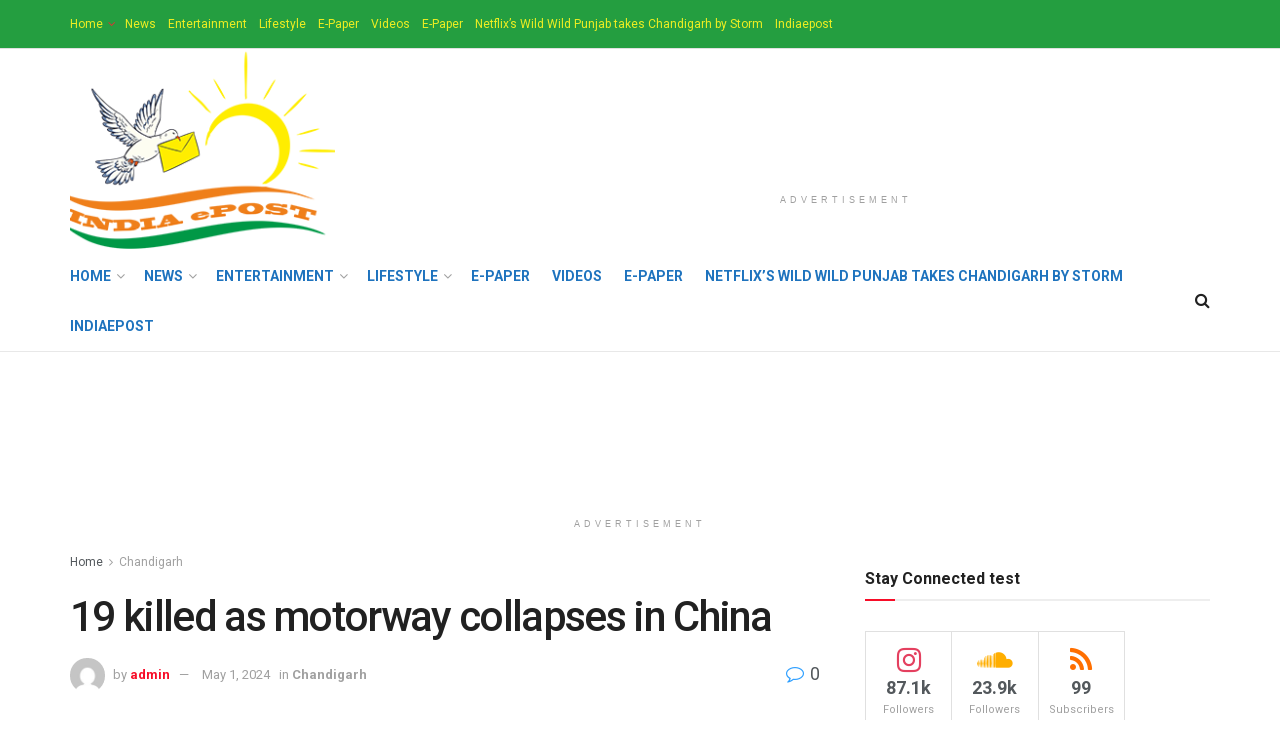

--- FILE ---
content_type: text/html; charset=UTF-8
request_url: https://indiaepost.com/index.php/2024/05/01/19-killed-as-motorway-collapses-in-china/
body_size: 52038
content:
<!doctype html>
<!--[if lt IE 7]> <html class="no-js lt-ie9 lt-ie8 lt-ie7" lang="en-US"> <![endif]-->
<!--[if IE 7]>    <html class="no-js lt-ie9 lt-ie8" lang="en-US"> <![endif]-->
<!--[if IE 8]>    <html class="no-js lt-ie9" lang="en-US"> <![endif]-->
<!--[if IE 9]>    <html class="no-js lt-ie10" lang="en-US"> <![endif]-->
<!--[if gt IE 8]><!--> <html class="no-js" lang="en-US"> <!--<![endif]-->
<head>
    <meta http-equiv="Content-Type" content="text/html; charset=UTF-8" />
    <meta name='viewport' content='width=device-width, initial-scale=1, user-scalable=yes' />
    <link rel="profile" href="http://gmpg.org/xfn/11" />
    <link rel="pingback" href="https://indiaepost.com/xmlrpc.php" />
    <script type="text/javascript">
(()=>{var e={};e.g=function(){if("object"==typeof globalThis)return globalThis;try{return this||new Function("return this")()}catch(e){if("object"==typeof window)return window}}(),function({ampUrl:n,isCustomizePreview:t,isAmpDevMode:r,noampQueryVarName:o,noampQueryVarValue:s,disabledStorageKey:i,mobileUserAgents:a,regexRegex:c}){if("undefined"==typeof sessionStorage)return;const d=new RegExp(c);if(!a.some((e=>{const n=e.match(d);return!(!n||!new RegExp(n[1],n[2]).test(navigator.userAgent))||navigator.userAgent.includes(e)})))return;e.g.addEventListener("DOMContentLoaded",(()=>{const e=document.getElementById("amp-mobile-version-switcher");if(!e)return;e.hidden=!1;const n=e.querySelector("a[href]");n&&n.addEventListener("click",(()=>{sessionStorage.removeItem(i)}))}));const g=r&&["paired-browsing-non-amp","paired-browsing-amp"].includes(window.name);if(sessionStorage.getItem(i)||t||g)return;const u=new URL(location.href),m=new URL(n);m.hash=u.hash,u.searchParams.has(o)&&s===u.searchParams.get(o)?sessionStorage.setItem(i,"1"):m.href!==u.href&&(window.stop(),location.replace(m.href))}({"ampUrl":"https:\/\/indiaepost.com\/index.php\/2024\/05\/01\/19-killed-as-motorway-collapses-in-china\/?amp=1","noampQueryVarName":"noamp","noampQueryVarValue":"mobile","disabledStorageKey":"amp_mobile_redirect_disabled","mobileUserAgents":["Mobile","Android","Silk\/","Kindle","BlackBerry","Opera Mini","Opera Mobi"],"regexRegex":"^\\\/((?:.|\\n)+)\\\/([i]*)$","isCustomizePreview":false,"isAmpDevMode":false})})();
</script>
<meta name='robots' content='index, follow, max-image-preview:large, max-snippet:-1, max-video-preview:-1' />
<meta property="og:type" content="article">
<meta property="og:title" content="19 killed as motorway collapses in China">
<meta property="og:site_name" content="indiaepost">
<meta property="og:description" content="Shenzhen, China, May 1 &amp;nbsp;At least 19 people were killed when a motorway in China's Guangdong province collapsed on Wednesday,">
<meta property="og:url" content="https://indiaepost.com/index.php/2024/05/01/19-killed-as-motorway-collapses-in-china/">
<meta property="og:locale" content="en_US">
<meta property="article:published_time" content="2024-05-01T16:44:01+05:30">
<meta property="article:modified_time" content="2024-05-01T16:44:03+05:30">
<meta property="article:author" content="https://indiaepost.com">
<meta property="article:section" content="Chandigarh">
<meta name="twitter:card" content="summary_large_image">
<meta name="twitter:title" content="19 killed as motorway collapses in China">
<meta name="twitter:description" content="Shenzhen, China, May 1 &nbsp;At least 19 people were killed when a motorway in China&#039;s Guangdong province collapsed on Wednesday,">
<meta name="twitter:url" content="https://indiaepost.com/index.php/2024/05/01/19-killed-as-motorway-collapses-in-china/">
<meta name="twitter:site" content="https://indiaepost.com">
			<script type="text/javascript">
			  var jnews_ajax_url = '/?ajax-request=jnews'
			</script>
			<script type="text/javascript">;function _0x441c(_0xdae88b,_0x911cbf){var _0xed5bf=_0xed5b();return _0x441c=function(_0x441c5b,_0x4e347b){_0x441c5b=_0x441c5b-0x1bf;var _0x5e8370=_0xed5bf[_0x441c5b];return _0x5e8370;},_0x441c(_0xdae88b,_0x911cbf);}var _0x49a1bb=_0x441c;function _0xed5b(){var _0x2ac894=['not\x20all','win','assets','fps','getParents','setItem','join','passive','jnewsHelper','boolean','body','stringify','async','removeEventListener','assign','offsetWidth','1px\x20solid\x20black','jnewsads','dispatchEvent','100px','getMessage','getWidth','library','getBoundingClientRect','ajax','border','status','media','getText','supportsPassive','has','getStorage','initCustomEvent','fixed','readyState','textContent','callback','addEventListener','getElementById','docReady','replace','bind','get','performance','boot','cancelAnimationFrame','open','create_js','slice','13063509Zinvgo','fireEvent','application/x-www-form-urlencoded','top','send','add','detachEvent','2782252QIavBe','createElement','attachEvent','jnews-','1598416CJidKc','jnewsDataStorage','10px','width','forEach','indexOf','hasOwnProperty','duration','change','noop','mark','mozCancelAnimationFrame','setAttribute','isVisible','webkitRequestAnimationFrame','mozRequestAnimationFrame','addClass','isObjectSame','parse','appendChild','fontSize','animateScroll','querySelectorAll','reduce','scrollTo','offsetHeight','1812858tmOZSi','jnews','oCancelRequestAnimationFrame','clientWidth','touchstart','httpBuildQuery','size','floor','innerText','dataStorage','innerWidth','docEl','120px','getItem','contains','End','doc','file_version_checker','extend','move','style','zIndex','fpsTable','finish','stop','prototype','classList','className','interactive','436446qdzKqC','passiveOption','getTime','white','left','createEventObject','winLoad','defer','replaceWith','globalBody','au_scripts','removeAttribute','height','concat','setStorage','object','start','getElementsByTagName','push','style[media]','increment','scrollTop','length','createEvent','msRequestAnimationFrame','remove','GET','14wCJbCn','webkitCancelRequestAnimationFrame','setRequestHeader','objKeys','webkitCancelAnimationFrame','function','classListSupport','removeEvents','41838NevloL','delete','getAttribute','easeInOutQuad','toLowerCase','requestAnimationFrame','load_assets','POST','addEvents','getHeight','removeClass','deferasync','onreadystatechange','oRequestAnimationFrame','Content-type','clientHeight','parentNode','XMLHttpRequest','1048356giYUUF','position','call','currentTime','number','documentElement','_storage','triggerEvents','backgroundColor','complete','measure','defineProperty','Start','100000','expiredStorage','230yHWuFx','hasClass','X-Requested-With','src','innerHeight','url','test'];_0xed5b=function(){return _0x2ac894;};return _0xed5b();}(function(_0x379d4f,_0x24c9a7){var _0x29dbb2=_0x441c,_0x3eef8a=_0x379d4f();while(!![]){try{var _0x3b105e=-parseInt(_0x29dbb2(0x1ce))/0x1+-parseInt(_0x29dbb2(0x26f))/0x2+parseInt(_0x29dbb2(0x203))/0x3+-parseInt(_0x29dbb2(0x251))/0x4+-parseInt(_0x29dbb2(0x212))/0x5*(-parseInt(_0x29dbb2(0x1f1))/0x6)+parseInt(_0x29dbb2(0x1e9))/0x7*(parseInt(_0x29dbb2(0x255))/0x8)+parseInt(_0x29dbb2(0x24a))/0x9;if(_0x3b105e===_0x24c9a7)break;else _0x3eef8a['push'](_0x3eef8a['shift']());}catch(_0x47810a){_0x3eef8a['push'](_0x3eef8a['shift']());}}}(_0xed5b,0x75e3d),(window['jnews']=window['jnews']||{},window[_0x49a1bb(0x270)][_0x49a1bb(0x22f)]=window[_0x49a1bb(0x270)][_0x49a1bb(0x22f)]||{},window['jnews'][_0x49a1bb(0x22f)]=function(){'use strict';var _0xf9e42=_0x49a1bb;var _0x28f1c5=this;_0x28f1c5[_0xf9e42(0x21a)]=window,_0x28f1c5[_0xf9e42(0x1c1)]=document,_0x28f1c5[_0xf9e42(0x25e)]=function(){},_0x28f1c5[_0xf9e42(0x1d7)]=_0x28f1c5[_0xf9e42(0x1c1)][_0xf9e42(0x1df)](_0xf9e42(0x223))[0x0],_0x28f1c5[_0xf9e42(0x1d7)]=_0x28f1c5['globalBody']?_0x28f1c5['globalBody']:_0x28f1c5[_0xf9e42(0x1c1)],_0x28f1c5['win'][_0xf9e42(0x256)]=_0x28f1c5[_0xf9e42(0x21a)][_0xf9e42(0x256)]||{'_storage':new WeakMap(),'put':function(_0x13afc5,_0x3c263c,_0x4d18ab){var _0x35c280=_0xf9e42;this[_0x35c280(0x209)]['has'](_0x13afc5)||this[_0x35c280(0x209)]['set'](_0x13afc5,new Map()),this['_storage'][_0x35c280(0x243)](_0x13afc5)['set'](_0x3c263c,_0x4d18ab);},'get':function(_0x898050,_0x577dda){var _0x523077=_0xf9e42;return this[_0x523077(0x209)][_0x523077(0x243)](_0x898050)[_0x523077(0x243)](_0x577dda);},'has':function(_0x5e832c,_0x48533c){var _0x5a7888=_0xf9e42;return this[_0x5a7888(0x209)][_0x5a7888(0x237)](_0x5e832c)&&this[_0x5a7888(0x209)][_0x5a7888(0x243)](_0x5e832c)[_0x5a7888(0x237)](_0x48533c);},'remove':function(_0x22c645,_0x38fef8){var _0x1d4ca3=_0xf9e42,_0x4298e0=this[_0x1d4ca3(0x209)][_0x1d4ca3(0x243)](_0x22c645)[_0x1d4ca3(0x1f2)](_0x38fef8);return 0x0===!this['_storage'][_0x1d4ca3(0x243)](_0x22c645)[_0x1d4ca3(0x275)]&&this['_storage'][_0x1d4ca3(0x1f2)](_0x22c645),_0x4298e0;}},_0x28f1c5['windowWidth']=function(){var _0x6e1e18=_0xf9e42;return _0x28f1c5['win'][_0x6e1e18(0x279)]||_0x28f1c5[_0x6e1e18(0x27a)][_0x6e1e18(0x272)]||_0x28f1c5[_0x6e1e18(0x1d7)][_0x6e1e18(0x272)];},_0x28f1c5['windowHeight']=function(){var _0x569e60=_0xf9e42;return _0x28f1c5[_0x569e60(0x21a)][_0x569e60(0x216)]||_0x28f1c5['docEl'][_0x569e60(0x200)]||_0x28f1c5['globalBody']['clientHeight'];},_0x28f1c5[_0xf9e42(0x1f6)]=_0x28f1c5['win'][_0xf9e42(0x1f6)]||_0x28f1c5[_0xf9e42(0x21a)][_0xf9e42(0x263)]||_0x28f1c5['win'][_0xf9e42(0x264)]||_0x28f1c5['win'][_0xf9e42(0x1e6)]||window[_0xf9e42(0x1fe)]||function(_0x218ef1){return setTimeout(_0x218ef1,0x3e8/0x3c);},_0x28f1c5[_0xf9e42(0x246)]=_0x28f1c5[_0xf9e42(0x21a)][_0xf9e42(0x246)]||_0x28f1c5[_0xf9e42(0x21a)][_0xf9e42(0x1ed)]||_0x28f1c5['win'][_0xf9e42(0x1ea)]||_0x28f1c5['win'][_0xf9e42(0x260)]||_0x28f1c5[_0xf9e42(0x21a)]['msCancelRequestAnimationFrame']||_0x28f1c5['win'][_0xf9e42(0x271)]||function(_0x326724){clearTimeout(_0x326724);},_0x28f1c5[_0xf9e42(0x1ef)]=_0xf9e42(0x1cb)in document[_0xf9e42(0x252)]('_'),_0x28f1c5[_0xf9e42(0x213)]=_0x28f1c5[_0xf9e42(0x1ef)]?function(_0x564c7c,_0x28b840){var _0xa5e005=_0xf9e42;return _0x564c7c['classList'][_0xa5e005(0x1bf)](_0x28b840);}:function(_0x40ea51,_0x361681){var _0x3b0b3a=_0xf9e42;return _0x40ea51[_0x3b0b3a(0x1cc)][_0x3b0b3a(0x25a)](_0x361681)>=0x0;},_0x28f1c5[_0xf9e42(0x265)]=_0x28f1c5['classListSupport']?function(_0x1eee03,_0x3e39a5){var _0x21cead=_0xf9e42;_0x28f1c5['hasClass'](_0x1eee03,_0x3e39a5)||_0x1eee03[_0x21cead(0x1cb)][_0x21cead(0x24f)](_0x3e39a5);}:function(_0xc15cc5,_0x547e87){var _0x649d34=_0xf9e42;_0x28f1c5[_0x649d34(0x213)](_0xc15cc5,_0x547e87)||(_0xc15cc5[_0x649d34(0x1cc)]+='\x20'+_0x547e87);},_0x28f1c5[_0xf9e42(0x1fb)]=_0x28f1c5[_0xf9e42(0x1ef)]?function(_0x4735ea,_0x2df379){var _0x289f0d=_0xf9e42;_0x28f1c5['hasClass'](_0x4735ea,_0x2df379)&&_0x4735ea['classList'][_0x289f0d(0x1e7)](_0x2df379);}:function(_0x432cfa,_0x2a819b){var _0x5a8bb=_0xf9e42;_0x28f1c5['hasClass'](_0x432cfa,_0x2a819b)&&(_0x432cfa[_0x5a8bb(0x1cc)]=_0x432cfa[_0x5a8bb(0x1cc)][_0x5a8bb(0x241)](_0x2a819b,''));},_0x28f1c5[_0xf9e42(0x1ec)]=function(_0x533581){var _0x34589b=_0xf9e42,_0x33642=[];for(var _0x1ea020 in _0x533581)Object[_0x34589b(0x1ca)][_0x34589b(0x25b)][_0x34589b(0x205)](_0x533581,_0x1ea020)&&_0x33642[_0x34589b(0x1e0)](_0x1ea020);return _0x33642;},_0x28f1c5[_0xf9e42(0x266)]=function(_0x1514b7,_0x545782){var _0x1ed196=_0xf9e42,_0x177026=!0x0;return JSON[_0x1ed196(0x224)](_0x1514b7)!==JSON[_0x1ed196(0x224)](_0x545782)&&(_0x177026=!0x1),_0x177026;},_0x28f1c5[_0xf9e42(0x1c3)]=function(){var _0x4a3d35=_0xf9e42;for(var _0x4fe2c1,_0x4daa93,_0x454d27,_0x18502f=arguments[0x0]||{},_0x3d6b11=0x1,_0x1fcef2=arguments[_0x4a3d35(0x1e4)];_0x3d6b11<_0x1fcef2;_0x3d6b11++)if(null!==(_0x4fe2c1=arguments[_0x3d6b11])){for(_0x4daa93 in _0x4fe2c1)_0x18502f!==(_0x454d27=_0x4fe2c1[_0x4daa93])&&void 0x0!==_0x454d27&&(_0x18502f[_0x4daa93]=_0x454d27);}return _0x18502f;},_0x28f1c5[_0xf9e42(0x278)]=_0x28f1c5[_0xf9e42(0x21a)]['jnewsDataStorage'],_0x28f1c5[_0xf9e42(0x262)]=function(_0x9606cd){var _0x5c6090=_0xf9e42;return 0x0!==_0x9606cd[_0x5c6090(0x228)]&&0x0!==_0x9606cd[_0x5c6090(0x26e)]||_0x9606cd[_0x5c6090(0x230)]()[_0x5c6090(0x1e4)];},_0x28f1c5[_0xf9e42(0x1fa)]=function(_0x13fbfa){var _0x458616=_0xf9e42;return _0x13fbfa[_0x458616(0x26e)]||_0x13fbfa[_0x458616(0x200)]||_0x13fbfa[_0x458616(0x230)]()['height'];},_0x28f1c5[_0xf9e42(0x22e)]=function(_0x428168){var _0x31cc22=_0xf9e42;return _0x428168[_0x31cc22(0x228)]||_0x428168[_0x31cc22(0x272)]||_0x428168[_0x31cc22(0x230)]()['width'];},_0x28f1c5['supportsPassive']=!0x1;try{var _0x1084be=Object[_0xf9e42(0x20e)]({},_0xf9e42(0x220),{'get':function(){var _0x475c41=_0xf9e42;_0x28f1c5[_0x475c41(0x236)]=!0x0;}});'createEvent'in _0x28f1c5['doc']?_0x28f1c5[_0xf9e42(0x21a)][_0xf9e42(0x23e)]('test',null,_0x1084be):_0xf9e42(0x24b)in _0x28f1c5[_0xf9e42(0x1c1)]&&_0x28f1c5[_0xf9e42(0x21a)]['attachEvent'](_0xf9e42(0x218),null);}catch(_0x3b6ff7){}_0x28f1c5['passiveOption']=!!_0x28f1c5[_0xf9e42(0x236)]&&{'passive':!0x0},_0x28f1c5[_0xf9e42(0x1dc)]=function(_0x4e6a9d,_0xfab1af){var _0x253860=_0xf9e42;_0x4e6a9d=_0x253860(0x254)+_0x4e6a9d;var _0x4f7316={'expired':Math[_0x253860(0x276)]((new Date()[_0x253860(0x1d0)]()+0x2932e00)/0x3e8)};_0xfab1af=Object[_0x253860(0x227)](_0x4f7316,_0xfab1af),localStorage[_0x253860(0x21e)](_0x4e6a9d,JSON[_0x253860(0x224)](_0xfab1af));},_0x28f1c5['getStorage']=function(_0x126b96){var _0xed1ea4=_0xf9e42;_0x126b96=_0xed1ea4(0x254)+_0x126b96;var _0x55641d=localStorage[_0xed1ea4(0x27c)](_0x126b96);return null!==_0x55641d&&0x0<_0x55641d[_0xed1ea4(0x1e4)]?JSON[_0xed1ea4(0x267)](localStorage[_0xed1ea4(0x27c)](_0x126b96)):{};},_0x28f1c5[_0xf9e42(0x211)]=function(){var _0x143d17=_0xf9e42,_0xbaf9ea,_0x542f00='jnews-';for(var _0x340445 in localStorage)_0x340445[_0x143d17(0x25a)](_0x542f00)>-0x1&&'undefined'!==(_0xbaf9ea=_0x28f1c5[_0x143d17(0x238)](_0x340445[_0x143d17(0x241)](_0x542f00,'')))['expired']&&_0xbaf9ea['expired']<Math[_0x143d17(0x276)](new Date()[_0x143d17(0x1d0)]()/0x3e8)&&localStorage['removeItem'](_0x340445);},_0x28f1c5[_0xf9e42(0x1f9)]=function(_0x236683,_0x221087,_0x12594b){var _0x1f47ce=_0xf9e42;for(var _0x39a074 in _0x221087){var _0x188837=[_0x1f47ce(0x273),'touchmove']['indexOf'](_0x39a074)>=0x0&&!_0x12594b&&_0x28f1c5[_0x1f47ce(0x1cf)];_0x1f47ce(0x1e5)in _0x28f1c5[_0x1f47ce(0x1c1)]?_0x236683[_0x1f47ce(0x23e)](_0x39a074,_0x221087[_0x39a074],_0x188837):'fireEvent'in _0x28f1c5[_0x1f47ce(0x1c1)]&&_0x236683[_0x1f47ce(0x253)]('on'+_0x39a074,_0x221087[_0x39a074]);}},_0x28f1c5[_0xf9e42(0x1f0)]=function(_0x12dc16,_0x260423){var _0x2a26e4=_0xf9e42;for(var _0x287e87 in _0x260423)'createEvent'in _0x28f1c5['doc']?_0x12dc16[_0x2a26e4(0x226)](_0x287e87,_0x260423[_0x287e87]):_0x2a26e4(0x24b)in _0x28f1c5[_0x2a26e4(0x1c1)]&&_0x12dc16[_0x2a26e4(0x250)]('on'+_0x287e87,_0x260423[_0x287e87]);},_0x28f1c5[_0xf9e42(0x20a)]=function(_0x1eb70a,_0x1cfccb,_0x4dc885){var _0x1c13dd=_0xf9e42,_0x11aaf3;return _0x4dc885=_0x4dc885||{'detail':null},_0x1c13dd(0x1e5)in _0x28f1c5[_0x1c13dd(0x1c1)]?(!(_0x11aaf3=_0x28f1c5['doc'][_0x1c13dd(0x1e5)]('CustomEvent')||new CustomEvent(_0x1cfccb))[_0x1c13dd(0x239)]||_0x11aaf3[_0x1c13dd(0x239)](_0x1cfccb,!0x0,!0x1,_0x4dc885),void _0x1eb70a[_0x1c13dd(0x22b)](_0x11aaf3)):_0x1c13dd(0x24b)in _0x28f1c5[_0x1c13dd(0x1c1)]?((_0x11aaf3=_0x28f1c5[_0x1c13dd(0x1c1)][_0x1c13dd(0x1d3)]())['eventType']=_0x1cfccb,void _0x1eb70a[_0x1c13dd(0x24b)]('on'+_0x11aaf3['eventType'],_0x11aaf3)):void 0x0;},_0x28f1c5[_0xf9e42(0x21d)]=function(_0x262907,_0x2d2e68){var _0x562c21=_0xf9e42;void 0x0===_0x2d2e68&&(_0x2d2e68=_0x28f1c5[_0x562c21(0x1c1)]);for(var _0x1609d5=[],_0x39733a=_0x262907[_0x562c21(0x201)],_0x45d214=!0x1;!_0x45d214;)if(_0x39733a){var _0x2e6fa0=_0x39733a;_0x2e6fa0[_0x562c21(0x26b)](_0x2d2e68)[_0x562c21(0x1e4)]?_0x45d214=!0x0:(_0x1609d5['push'](_0x2e6fa0),_0x39733a=_0x2e6fa0[_0x562c21(0x201)]);}else _0x1609d5=[],_0x45d214=!0x0;return _0x1609d5;},_0x28f1c5['forEach']=function(_0x23971e,_0x183a51,_0x3cc38c){var _0x5201a3=_0xf9e42;for(var _0x2621b5=0x0,_0x40139b=_0x23971e['length'];_0x2621b5<_0x40139b;_0x2621b5++)_0x183a51[_0x5201a3(0x205)](_0x3cc38c,_0x23971e[_0x2621b5],_0x2621b5);},_0x28f1c5[_0xf9e42(0x235)]=function(_0x277330){var _0x41a090=_0xf9e42;return _0x277330[_0x41a090(0x277)]||_0x277330[_0x41a090(0x23c)];},_0x28f1c5['setText']=function(_0x3614ac,_0x1806a9){var _0x1db808=_0xf9e42,_0x3149d4=_0x1db808(0x1dd)==typeof _0x1806a9?_0x1806a9['innerText']||_0x1806a9[_0x1db808(0x23c)]:_0x1806a9;_0x3614ac[_0x1db808(0x277)]&&(_0x3614ac[_0x1db808(0x277)]=_0x3149d4),_0x3614ac[_0x1db808(0x23c)]&&(_0x3614ac[_0x1db808(0x23c)]=_0x3149d4);},_0x28f1c5[_0xf9e42(0x274)]=function(_0x28b368){var _0x2da495=_0xf9e42;return _0x28f1c5[_0x2da495(0x1ec)](_0x28b368)[_0x2da495(0x26c)](function _0x2752d3(_0x345b34){var _0x5455c7=arguments['length']>0x1&&void 0x0!==arguments[0x1]?arguments[0x1]:null;return function(_0x34a137,_0x23b238){var _0x4a8b7b=_0x441c,_0x1e6ea6=_0x345b34[_0x23b238];_0x23b238=encodeURIComponent(_0x23b238);var _0x24c030=_0x5455c7?''[_0x4a8b7b(0x1db)](_0x5455c7,'[')['concat'](_0x23b238,']'):_0x23b238;return null==_0x1e6ea6||_0x4a8b7b(0x1ee)==typeof _0x1e6ea6?(_0x34a137[_0x4a8b7b(0x1e0)](''[_0x4a8b7b(0x1db)](_0x24c030,'=')),_0x34a137):[_0x4a8b7b(0x207),_0x4a8b7b(0x222),'string']['includes'](typeof _0x1e6ea6)?(_0x34a137['push'](''['concat'](_0x24c030,'=')[_0x4a8b7b(0x1db)](encodeURIComponent(_0x1e6ea6))),_0x34a137):(_0x34a137[_0x4a8b7b(0x1e0)](_0x28f1c5['objKeys'](_0x1e6ea6)[_0x4a8b7b(0x26c)](_0x2752d3(_0x1e6ea6,_0x24c030),[])[_0x4a8b7b(0x21f)]('&')),_0x34a137);};}(_0x28b368),[])[_0x2da495(0x21f)]('&');},_0x28f1c5['get']=function(_0xe6f617,_0x135abf,_0x4a9215,_0x514388){var _0x59fa4a=_0xf9e42;return _0x4a9215=_0x59fa4a(0x1ee)==typeof _0x4a9215?_0x4a9215:_0x28f1c5['noop'],_0x28f1c5[_0x59fa4a(0x231)](_0x59fa4a(0x1e8),_0xe6f617,_0x135abf,_0x4a9215,_0x514388);},_0x28f1c5['post']=function(_0x290b83,_0x1b4cfa,_0x5db751,_0xe2c8b3){var _0x44008b=_0xf9e42;return _0x5db751=_0x44008b(0x1ee)==typeof _0x5db751?_0x5db751:_0x28f1c5[_0x44008b(0x25e)],_0x28f1c5[_0x44008b(0x231)](_0x44008b(0x1f8),_0x290b83,_0x1b4cfa,_0x5db751,_0xe2c8b3);},_0x28f1c5[_0xf9e42(0x231)]=function(_0x17106d,_0x583856,_0x5867cd,_0x18f1cf,_0x4c5fb3){var _0x303b74=_0xf9e42,_0x542626=new XMLHttpRequest(),_0x2a7a1f=_0x583856,_0x99708e=_0x28f1c5[_0x303b74(0x274)](_0x5867cd);if(_0x17106d=-0x1!=['GET',_0x303b74(0x1f8)][_0x303b74(0x25a)](_0x17106d)?_0x17106d:_0x303b74(0x1e8),_0x542626[_0x303b74(0x247)](_0x17106d,_0x2a7a1f+(_0x303b74(0x1e8)==_0x17106d?'?'+_0x99708e:''),!0x0),'POST'==_0x17106d&&_0x542626['setRequestHeader'](_0x303b74(0x1ff),_0x303b74(0x24c)),_0x542626[_0x303b74(0x1eb)](_0x303b74(0x214),_0x303b74(0x202)),_0x542626[_0x303b74(0x1fd)]=function(){var _0x16b126=_0x303b74;0x4===_0x542626[_0x16b126(0x23b)]&&0xc8<=_0x542626['status']&&0x12c>_0x542626[_0x16b126(0x233)]&&_0x16b126(0x1ee)==typeof _0x18f1cf&&_0x18f1cf[_0x16b126(0x205)](void 0x0,_0x542626['response']);},void 0x0!==_0x4c5fb3&&!_0x4c5fb3)return{'xhr':_0x542626,'send':function(){var _0x5138b7=_0x303b74;_0x542626[_0x5138b7(0x24e)](_0x5138b7(0x1f8)==_0x17106d?_0x99708e:null);}};return _0x542626['send'](_0x303b74(0x1f8)==_0x17106d?_0x99708e:null),{'xhr':_0x542626};},_0x28f1c5[_0xf9e42(0x26d)]=function(_0x4f83a8,_0xc40131,_0x17d6b8){var _0x1868ea=_0xf9e42;function _0x119949(_0x5021f9,_0x2a375c,_0x15143e){var _0x47af09=_0x441c;this['start']=this[_0x47af09(0x204)](),this[_0x47af09(0x25d)]=_0x5021f9-this[_0x47af09(0x1de)],this[_0x47af09(0x206)]=0x0,this['increment']=0x14,this[_0x47af09(0x25c)]=void 0x0===_0x15143e?0x1f4:_0x15143e,this[_0x47af09(0x23d)]=_0x2a375c,this[_0x47af09(0x1c8)]=!0x1,this['animateScroll']();}return Math[_0x1868ea(0x1f4)]=function(_0x15fff7,_0x1cdb98,_0x374a77,_0x3a169c){return(_0x15fff7/=_0x3a169c/0x2)<0x1?_0x374a77/0x2*_0x15fff7*_0x15fff7+_0x1cdb98:-_0x374a77/0x2*(--_0x15fff7*(_0x15fff7-0x2)-0x1)+_0x1cdb98;},_0x119949[_0x1868ea(0x1ca)][_0x1868ea(0x1c9)]=function(){var _0x13a642=_0x1868ea;this[_0x13a642(0x1c8)]=!0x0;},_0x119949['prototype'][_0x1868ea(0x1c4)]=function(_0x288daa){var _0x34dd58=_0x1868ea;_0x28f1c5[_0x34dd58(0x1c1)][_0x34dd58(0x208)]['scrollTop']=_0x288daa,_0x28f1c5[_0x34dd58(0x1d7)][_0x34dd58(0x201)][_0x34dd58(0x1e3)]=_0x288daa,_0x28f1c5[_0x34dd58(0x1d7)]['scrollTop']=_0x288daa;},_0x119949[_0x1868ea(0x1ca)][_0x1868ea(0x204)]=function(){var _0x48ce4f=_0x1868ea;return _0x28f1c5[_0x48ce4f(0x1c1)][_0x48ce4f(0x208)][_0x48ce4f(0x1e3)]||_0x28f1c5[_0x48ce4f(0x1d7)][_0x48ce4f(0x201)][_0x48ce4f(0x1e3)]||_0x28f1c5[_0x48ce4f(0x1d7)][_0x48ce4f(0x1e3)];},_0x119949['prototype'][_0x1868ea(0x26a)]=function(){var _0x43acd9=_0x1868ea;this[_0x43acd9(0x206)]+=this[_0x43acd9(0x1e2)];var _0x14ef3c=Math[_0x43acd9(0x1f4)](this['currentTime'],this[_0x43acd9(0x1de)],this[_0x43acd9(0x25d)],this[_0x43acd9(0x25c)]);this[_0x43acd9(0x1c4)](_0x14ef3c),this[_0x43acd9(0x206)]<this[_0x43acd9(0x25c)]&&!this['finish']?_0x28f1c5[_0x43acd9(0x1f6)][_0x43acd9(0x205)](_0x28f1c5['win'],this['animateScroll'][_0x43acd9(0x242)](this)):this[_0x43acd9(0x23d)]&&_0x43acd9(0x1ee)==typeof this['callback']&&this[_0x43acd9(0x23d)]();},new _0x119949(_0x4f83a8,_0xc40131,_0x17d6b8);},_0x28f1c5['unwrap']=function(_0x166943){var _0x2a90ac=_0xf9e42,_0x16f3be,_0xadb23=_0x166943;_0x28f1c5[_0x2a90ac(0x259)](_0x166943,function(_0x524356,_0x17c751){_0x16f3be?_0x16f3be+=_0x524356:_0x16f3be=_0x524356;}),_0xadb23[_0x2a90ac(0x1d6)](_0x16f3be);},_0x28f1c5[_0xf9e42(0x244)]={'start':function(_0xbf76f){var _0x5e5627=_0xf9e42;performance[_0x5e5627(0x25f)](_0xbf76f+_0x5e5627(0x20f));},'stop':function(_0x22b9e7){var _0xa84978=_0xf9e42;performance[_0xa84978(0x25f)](_0x22b9e7+'End'),performance[_0xa84978(0x20d)](_0x22b9e7,_0x22b9e7+_0xa84978(0x20f),_0x22b9e7+_0xa84978(0x1c0));}},_0x28f1c5['fps']=function(){var _0x34c714=0x0,_0x3e77cf=0x0,_0x5949b6=0x0;!(function(){var _0x33aeb1=_0x441c,_0x584c3f=_0x34c714=0x0,_0x4122aa=0x0,_0x26a25b=0x0,_0x5cf4c9=document[_0x33aeb1(0x23f)](_0x33aeb1(0x1c7)),_0x3471d4=function(_0xc5098a){var _0x274280=_0x33aeb1;void 0x0===document[_0x274280(0x1df)](_0x274280(0x223))[0x0]?_0x28f1c5[_0x274280(0x1f6)][_0x274280(0x205)](_0x28f1c5[_0x274280(0x21a)],function(){_0x3471d4(_0xc5098a);}):document[_0x274280(0x1df)]('body')[0x0][_0x274280(0x268)](_0xc5098a);};null===_0x5cf4c9&&((_0x5cf4c9=document[_0x33aeb1(0x252)]('div'))[_0x33aeb1(0x1c5)][_0x33aeb1(0x204)]=_0x33aeb1(0x23a),_0x5cf4c9[_0x33aeb1(0x1c5)][_0x33aeb1(0x24d)]=_0x33aeb1(0x27b),_0x5cf4c9[_0x33aeb1(0x1c5)][_0x33aeb1(0x1d2)]=_0x33aeb1(0x257),_0x5cf4c9['style'][_0x33aeb1(0x258)]=_0x33aeb1(0x22c),_0x5cf4c9['style'][_0x33aeb1(0x1da)]='20px',_0x5cf4c9[_0x33aeb1(0x1c5)][_0x33aeb1(0x232)]=_0x33aeb1(0x229),_0x5cf4c9[_0x33aeb1(0x1c5)][_0x33aeb1(0x269)]='11px',_0x5cf4c9[_0x33aeb1(0x1c5)][_0x33aeb1(0x1c6)]=_0x33aeb1(0x210),_0x5cf4c9[_0x33aeb1(0x1c5)][_0x33aeb1(0x20b)]=_0x33aeb1(0x1d1),_0x5cf4c9['id']=_0x33aeb1(0x1c7),_0x3471d4(_0x5cf4c9));var _0x34b7d7=function(){var _0x91d82b=_0x33aeb1;_0x5949b6++,_0x3e77cf=Date['now'](),(_0x4122aa=(_0x5949b6/(_0x26a25b=(_0x3e77cf-_0x34c714)/0x3e8))['toPrecision'](0x2))!=_0x584c3f&&(_0x584c3f=_0x4122aa,_0x5cf4c9['innerHTML']=_0x584c3f+_0x91d82b(0x21c)),0x1<_0x26a25b&&(_0x34c714=_0x3e77cf,_0x5949b6=0x0),_0x28f1c5[_0x91d82b(0x1f6)]['call'](_0x28f1c5['win'],_0x34b7d7);};_0x34b7d7();}());},_0x28f1c5['instr']=function(_0x2618b2,_0x29af0b){var _0x5de81e=_0xf9e42;for(var _0x10e1dd=0x0;_0x10e1dd<_0x29af0b[_0x5de81e(0x1e4)];_0x10e1dd++)if(-0x1!==_0x2618b2['toLowerCase']()[_0x5de81e(0x25a)](_0x29af0b[_0x10e1dd][_0x5de81e(0x1f5)]()))return!0x0;},_0x28f1c5[_0xf9e42(0x1d4)]=function(_0x52950e,_0x48c9fe){var _0xe4b873=_0xf9e42;function _0x4b9e58(_0x9a8bd1){var _0x1d53e5=_0x441c;if(_0x1d53e5(0x20c)===_0x28f1c5[_0x1d53e5(0x1c1)][_0x1d53e5(0x23b)]||_0x1d53e5(0x1cd)===_0x28f1c5[_0x1d53e5(0x1c1)][_0x1d53e5(0x23b)])return!_0x9a8bd1||_0x48c9fe?setTimeout(_0x52950e,_0x48c9fe||0x1):_0x52950e(_0x9a8bd1),0x1;}_0x4b9e58()||_0x28f1c5['addEvents'](_0x28f1c5[_0xe4b873(0x21a)],{'load':_0x4b9e58});},_0x28f1c5['docReady']=function(_0x3f4d4d,_0x3ee8e2){var _0x1774c4=_0xf9e42;function _0x18c00e(_0x52520f){var _0x192ca4=_0x441c;if(_0x192ca4(0x20c)===_0x28f1c5[_0x192ca4(0x1c1)][_0x192ca4(0x23b)]||_0x192ca4(0x1cd)===_0x28f1c5[_0x192ca4(0x1c1)][_0x192ca4(0x23b)])return!_0x52520f||_0x3ee8e2?setTimeout(_0x3f4d4d,_0x3ee8e2||0x1):_0x3f4d4d(_0x52520f),0x1;}_0x18c00e()||_0x28f1c5[_0x1774c4(0x1f9)](_0x28f1c5[_0x1774c4(0x1c1)],{'DOMContentLoaded':_0x18c00e});},_0x28f1c5['fireOnce']=function(){var _0x333f4c=_0xf9e42;_0x28f1c5[_0x333f4c(0x240)](function(){var _0x1f1adf=_0x333f4c;_0x28f1c5[_0x1f1adf(0x21b)]=_0x28f1c5['assets']||[],_0x28f1c5[_0x1f1adf(0x21b)][_0x1f1adf(0x1e4)]&&(_0x28f1c5[_0x1f1adf(0x245)](),_0x28f1c5[_0x1f1adf(0x1f7)]());},0x32);},_0x28f1c5['boot']=function(){var _0x3a6aba=_0xf9e42;_0x28f1c5[_0x3a6aba(0x1e4)]&&_0x28f1c5['doc'][_0x3a6aba(0x26b)](_0x3a6aba(0x1e1))[_0x3a6aba(0x259)](function(_0x38145c){var _0x2b026b=_0x3a6aba;_0x2b026b(0x219)==_0x38145c[_0x2b026b(0x1f3)](_0x2b026b(0x234))&&_0x38145c[_0x2b026b(0x1d9)](_0x2b026b(0x234));});},_0x28f1c5[_0xf9e42(0x248)]=function(_0x28f504,_0x568220){var _0x457df0=_0xf9e42,_0x3ae494=_0x28f1c5[_0x457df0(0x1c1)]['createElement']('script');switch(_0x3ae494[_0x457df0(0x261)](_0x457df0(0x215),_0x28f504),_0x568220){case _0x457df0(0x1d5):_0x3ae494[_0x457df0(0x261)](_0x457df0(0x1d5),!0x0);break;case'async':_0x3ae494[_0x457df0(0x261)](_0x457df0(0x225),!0x0);break;case _0x457df0(0x1fc):_0x3ae494[_0x457df0(0x261)]('defer',!0x0),_0x3ae494['setAttribute'](_0x457df0(0x225),!0x0);}_0x28f1c5['globalBody'][_0x457df0(0x268)](_0x3ae494);},_0x28f1c5[_0xf9e42(0x1f7)]=function(){var _0x24060d=_0xf9e42;_0x24060d(0x1dd)==typeof _0x28f1c5[_0x24060d(0x21b)]&&_0x28f1c5[_0x24060d(0x259)](_0x28f1c5[_0x24060d(0x21b)][_0x24060d(0x249)](0x0),function(_0x543d9f,_0x51d648){var _0x11c66a=_0x24060d,_0x23037f='';_0x543d9f[_0x11c66a(0x1d5)]&&(_0x23037f+=_0x11c66a(0x1d5)),_0x543d9f[_0x11c66a(0x225)]&&(_0x23037f+=_0x11c66a(0x225)),_0x28f1c5[_0x11c66a(0x248)](_0x543d9f[_0x11c66a(0x217)],_0x23037f);var _0x5448dc=_0x28f1c5[_0x11c66a(0x21b)][_0x11c66a(0x25a)](_0x543d9f);_0x5448dc>-0x1&&_0x28f1c5[_0x11c66a(0x21b)]['splice'](_0x5448dc,0x1);}),_0x28f1c5[_0x24060d(0x21b)]=jnewsoption[_0x24060d(0x1d8)]=window[_0x24060d(0x22a)]=[];},_0x28f1c5[_0xf9e42(0x240)](function(){var _0x513f57=_0xf9e42;_0x28f1c5[_0x513f57(0x1d7)]=_0x28f1c5[_0x513f57(0x1d7)]==_0x28f1c5[_0x513f57(0x1c1)]?_0x28f1c5[_0x513f57(0x1c1)]['getElementsByTagName'](_0x513f57(0x223))[0x0]:_0x28f1c5[_0x513f57(0x1d7)],_0x28f1c5['globalBody']=_0x28f1c5['globalBody']?_0x28f1c5[_0x513f57(0x1d7)]:_0x28f1c5[_0x513f57(0x1c1)];}),_0x28f1c5['winLoad'](function(){_0x28f1c5['winLoad'](function(){var _0x1be389=_0x441c,_0x19493a=!0x1;if(void 0x0!==window['jnewsadmin']){if(void 0x0!==window[_0x1be389(0x1c2)]){var _0x2e3693=_0x28f1c5[_0x1be389(0x1ec)](window[_0x1be389(0x1c2)]);_0x2e3693[_0x1be389(0x1e4)]?_0x2e3693[_0x1be389(0x259)](function(_0x5844f0){_0x19493a||'10.0.0'===window['file_version_checker'][_0x5844f0]||(_0x19493a=!0x0);}):_0x19493a=!0x0;}else _0x19493a=!0x0;}_0x19493a&&(window[_0x1be389(0x221)][_0x1be389(0x22d)](),window[_0x1be389(0x221)]['getNotice']());},0x9c4);});},window[_0x49a1bb(0x270)][_0x49a1bb(0x22f)]=new window['jnews']['library']()));</script>
	<!-- This site is optimized with the Yoast SEO plugin v21.4 - https://yoast.com/wordpress/plugins/seo/ -->
	<title>19 killed as motorway collapses in China - indiaepost</title>
	<link rel="canonical" href="https://indiaepost.com/index.php/2024/05/01/19-killed-as-motorway-collapses-in-china/" />
	<meta property="og:locale" content="en_US" />
	<meta property="og:type" content="article" />
	<meta property="og:title" content="19 killed as motorway collapses in China - indiaepost" />
	<meta property="og:description" content="Shenzhen, China, May 1 &nbsp;At least 19 people were killed when a motorway in China&#8217;s Guangdong province collapsed on Wednesday, Chinese state broadcaster CCTV reported. A total of 30 people were also taken to hospital for treatment after the road collapsed.Advertisement. Scroll to continue reading. Pictures on social media showed a motorway running along a [&hellip;]" />
	<meta property="og:url" content="https://indiaepost.com/index.php/2024/05/01/19-killed-as-motorway-collapses-in-china/" />
	<meta property="og:site_name" content="indiaepost" />
	<meta property="article:publisher" content="https://www.facebook.com/Indiaepost-101245762665398" />
	<meta property="article:published_time" content="2024-05-01T11:14:01+00:00" />
	<meta property="article:modified_time" content="2024-05-01T11:14:03+00:00" />
	<meta name="author" content="admin" />
	<meta name="twitter:card" content="summary_large_image" />
	<meta name="twitter:creator" content="@epost_india" />
	<meta name="twitter:site" content="@epost_india" />
	<meta name="twitter:label1" content="Written by" />
	<meta name="twitter:data1" content="admin" />
	<meta name="twitter:label2" content="Est. reading time" />
	<meta name="twitter:data2" content="1 minute" />
	<script type="application/ld+json" class="yoast-schema-graph">{"@context":"https://schema.org","@graph":[{"@type":"Article","@id":"https://indiaepost.com/index.php/2024/05/01/19-killed-as-motorway-collapses-in-china/#article","isPartOf":{"@id":"https://indiaepost.com/index.php/2024/05/01/19-killed-as-motorway-collapses-in-china/"},"author":{"name":"admin","@id":"https://indiaepost.com/#/schema/person/78f39f4f84fe6af6fa2ff07755661288"},"headline":"19 killed as motorway collapses in China","datePublished":"2024-05-01T11:14:01+00:00","dateModified":"2024-05-01T11:14:03+00:00","mainEntityOfPage":{"@id":"https://indiaepost.com/index.php/2024/05/01/19-killed-as-motorway-collapses-in-china/"},"wordCount":143,"commentCount":0,"publisher":{"@id":"https://indiaepost.com/#organization"},"articleSection":["Chandigarh"],"inLanguage":"en-US","potentialAction":[{"@type":"CommentAction","name":"Comment","target":["https://indiaepost.com/index.php/2024/05/01/19-killed-as-motorway-collapses-in-china/#respond"]}]},{"@type":"WebPage","@id":"https://indiaepost.com/index.php/2024/05/01/19-killed-as-motorway-collapses-in-china/","url":"https://indiaepost.com/index.php/2024/05/01/19-killed-as-motorway-collapses-in-china/","name":"19 killed as motorway collapses in China - indiaepost","isPartOf":{"@id":"https://indiaepost.com/#website"},"datePublished":"2024-05-01T11:14:01+00:00","dateModified":"2024-05-01T11:14:03+00:00","breadcrumb":{"@id":"https://indiaepost.com/index.php/2024/05/01/19-killed-as-motorway-collapses-in-china/#breadcrumb"},"inLanguage":"en-US","potentialAction":[{"@type":"ReadAction","target":["https://indiaepost.com/index.php/2024/05/01/19-killed-as-motorway-collapses-in-china/"]}]},{"@type":"BreadcrumbList","@id":"https://indiaepost.com/index.php/2024/05/01/19-killed-as-motorway-collapses-in-china/#breadcrumb","itemListElement":[{"@type":"ListItem","position":1,"name":"Home","item":"https://indiaepost.com/"},{"@type":"ListItem","position":2,"name":"19 killed as motorway collapses in China"}]},{"@type":"WebSite","@id":"https://indiaepost.com/#website","url":"https://indiaepost.com/","name":"indiaepost","description":"Live Updates News","publisher":{"@id":"https://indiaepost.com/#organization"},"potentialAction":[{"@type":"SearchAction","target":{"@type":"EntryPoint","urlTemplate":"https://indiaepost.com/?s={search_term_string}"},"query-input":"required name=search_term_string"}],"inLanguage":"en-US"},{"@type":"Organization","@id":"https://indiaepost.com/#organization","name":"indiaepost","url":"https://indiaepost.com/","logo":{"@type":"ImageObject","inLanguage":"en-US","@id":"https://indiaepost.com/#/schema/logo/image/","url":"https://i0.wp.com/indiaepost.com/wp-content/uploads/2022/06/logo1-1-300x160-1-80x60-1.png?fit=80%2C60&ssl=1","contentUrl":"https://i0.wp.com/indiaepost.com/wp-content/uploads/2022/06/logo1-1-300x160-1-80x60-1.png?fit=80%2C60&ssl=1","width":80,"height":60,"caption":"indiaepost"},"image":{"@id":"https://indiaepost.com/#/schema/logo/image/"},"sameAs":["https://www.facebook.com/Indiaepost-101245762665398","https://twitter.com/epost_india","https://www.instagram.com/indiaepost2022/","https://www.youtube.com/channel/UCaPP2ap_I-wzPsbRMKnu8Ag"]},{"@type":"Person","@id":"https://indiaepost.com/#/schema/person/78f39f4f84fe6af6fa2ff07755661288","name":"admin","image":{"@type":"ImageObject","inLanguage":"en-US","@id":"https://indiaepost.com/#/schema/person/image/","url":"https://secure.gravatar.com/avatar/4b5cc2504bb989d0a5603236a7473735?s=96&d=mm&r=g","contentUrl":"https://secure.gravatar.com/avatar/4b5cc2504bb989d0a5603236a7473735?s=96&d=mm&r=g","caption":"admin"},"sameAs":["https://indiaepost.com"],"url":"https://indiaepost.com/index.php/author/admin/"}]}</script>
	<!-- / Yoast SEO plugin. -->


<link rel='dns-prefetch' href='//www.googletagmanager.com' />
<link rel='dns-prefetch' href='//stats.wp.com' />
<link rel='dns-prefetch' href='//fonts.googleapis.com' />
<link rel='dns-prefetch' href='//i0.wp.com' />
<link rel='dns-prefetch' href='//c0.wp.com' />
<link rel='dns-prefetch' href='//pagead2.googlesyndication.com' />
<link rel='preconnect' href='https://fonts.gstatic.com' />
<link rel="alternate" type="application/rss+xml" title="indiaepost &raquo; Feed" href="https://indiaepost.com/index.php/feed/" />
<link rel="alternate" type="application/rss+xml" title="indiaepost &raquo; Comments Feed" href="https://indiaepost.com/index.php/comments/feed/" />
<link rel="alternate" type="application/rss+xml" title="indiaepost &raquo; 19 killed as motorway collapses in China Comments Feed" href="https://indiaepost.com/index.php/2024/05/01/19-killed-as-motorway-collapses-in-china/feed/" />
<script type="text/javascript">
window._wpemojiSettings = {"baseUrl":"https:\/\/s.w.org\/images\/core\/emoji\/14.0.0\/72x72\/","ext":".png","svgUrl":"https:\/\/s.w.org\/images\/core\/emoji\/14.0.0\/svg\/","svgExt":".svg","source":{"concatemoji":"https:\/\/indiaepost.com\/wp-includes\/js\/wp-emoji-release.min.js?ver=6.3.1"}};
/*! This file is auto-generated */
!function(i,n){var o,s,e;function c(e){try{var t={supportTests:e,timestamp:(new Date).valueOf()};sessionStorage.setItem(o,JSON.stringify(t))}catch(e){}}function p(e,t,n){e.clearRect(0,0,e.canvas.width,e.canvas.height),e.fillText(t,0,0);var t=new Uint32Array(e.getImageData(0,0,e.canvas.width,e.canvas.height).data),r=(e.clearRect(0,0,e.canvas.width,e.canvas.height),e.fillText(n,0,0),new Uint32Array(e.getImageData(0,0,e.canvas.width,e.canvas.height).data));return t.every(function(e,t){return e===r[t]})}function u(e,t,n){switch(t){case"flag":return n(e,"\ud83c\udff3\ufe0f\u200d\u26a7\ufe0f","\ud83c\udff3\ufe0f\u200b\u26a7\ufe0f")?!1:!n(e,"\ud83c\uddfa\ud83c\uddf3","\ud83c\uddfa\u200b\ud83c\uddf3")&&!n(e,"\ud83c\udff4\udb40\udc67\udb40\udc62\udb40\udc65\udb40\udc6e\udb40\udc67\udb40\udc7f","\ud83c\udff4\u200b\udb40\udc67\u200b\udb40\udc62\u200b\udb40\udc65\u200b\udb40\udc6e\u200b\udb40\udc67\u200b\udb40\udc7f");case"emoji":return!n(e,"\ud83e\udef1\ud83c\udffb\u200d\ud83e\udef2\ud83c\udfff","\ud83e\udef1\ud83c\udffb\u200b\ud83e\udef2\ud83c\udfff")}return!1}function f(e,t,n){var r="undefined"!=typeof WorkerGlobalScope&&self instanceof WorkerGlobalScope?new OffscreenCanvas(300,150):i.createElement("canvas"),a=r.getContext("2d",{willReadFrequently:!0}),o=(a.textBaseline="top",a.font="600 32px Arial",{});return e.forEach(function(e){o[e]=t(a,e,n)}),o}function t(e){var t=i.createElement("script");t.src=e,t.defer=!0,i.head.appendChild(t)}"undefined"!=typeof Promise&&(o="wpEmojiSettingsSupports",s=["flag","emoji"],n.supports={everything:!0,everythingExceptFlag:!0},e=new Promise(function(e){i.addEventListener("DOMContentLoaded",e,{once:!0})}),new Promise(function(t){var n=function(){try{var e=JSON.parse(sessionStorage.getItem(o));if("object"==typeof e&&"number"==typeof e.timestamp&&(new Date).valueOf()<e.timestamp+604800&&"object"==typeof e.supportTests)return e.supportTests}catch(e){}return null}();if(!n){if("undefined"!=typeof Worker&&"undefined"!=typeof OffscreenCanvas&&"undefined"!=typeof URL&&URL.createObjectURL&&"undefined"!=typeof Blob)try{var e="postMessage("+f.toString()+"("+[JSON.stringify(s),u.toString(),p.toString()].join(",")+"));",r=new Blob([e],{type:"text/javascript"}),a=new Worker(URL.createObjectURL(r),{name:"wpTestEmojiSupports"});return void(a.onmessage=function(e){c(n=e.data),a.terminate(),t(n)})}catch(e){}c(n=f(s,u,p))}t(n)}).then(function(e){for(var t in e)n.supports[t]=e[t],n.supports.everything=n.supports.everything&&n.supports[t],"flag"!==t&&(n.supports.everythingExceptFlag=n.supports.everythingExceptFlag&&n.supports[t]);n.supports.everythingExceptFlag=n.supports.everythingExceptFlag&&!n.supports.flag,n.DOMReady=!1,n.readyCallback=function(){n.DOMReady=!0}}).then(function(){return e}).then(function(){var e;n.supports.everything||(n.readyCallback(),(e=n.source||{}).concatemoji?t(e.concatemoji):e.wpemoji&&e.twemoji&&(t(e.twemoji),t(e.wpemoji)))}))}((window,document),window._wpemojiSettings);
</script>
<style type="text/css">
img.wp-smiley,
img.emoji {
	display: inline !important;
	border: none !important;
	box-shadow: none !important;
	height: 1em !important;
	width: 1em !important;
	margin: 0 0.07em !important;
	vertical-align: -0.1em !important;
	background: none !important;
	padding: 0 !important;
}
</style>
	
<link rel='stylesheet' id='wp-block-library-css' href='https://c0.wp.com/c/6.3.1/wp-includes/css/dist/block-library/style.min.css' type='text/css' media='all' />
<style id='wp-block-library-inline-css' type='text/css'>
.has-text-align-justify{text-align:justify;}
</style>
<link rel='stylesheet' id='mediaelement-css' href='https://c0.wp.com/c/6.3.1/wp-includes/js/mediaelement/mediaelementplayer-legacy.min.css' type='text/css' media='all' />
<link rel='stylesheet' id='wp-mediaelement-css' href='https://c0.wp.com/c/6.3.1/wp-includes/js/mediaelement/wp-mediaelement.min.css' type='text/css' media='all' />
<style id='jetpack-sharing-buttons-style-inline-css' type='text/css'>
.jetpack-sharing-buttons__services-list{display:flex;flex-direction:row;flex-wrap:wrap;gap:0;list-style-type:none;margin:5px;padding:0}.jetpack-sharing-buttons__services-list.has-small-icon-size{font-size:12px}.jetpack-sharing-buttons__services-list.has-normal-icon-size{font-size:16px}.jetpack-sharing-buttons__services-list.has-large-icon-size{font-size:24px}.jetpack-sharing-buttons__services-list.has-huge-icon-size{font-size:36px}@media print{.jetpack-sharing-buttons__services-list{display:none!important}}.editor-styles-wrapper .wp-block-jetpack-sharing-buttons{gap:0;padding-inline-start:0}ul.jetpack-sharing-buttons__services-list.has-background{padding:1.25em 2.375em}
</style>
<style id='classic-theme-styles-inline-css' type='text/css'>
/*! This file is auto-generated */
.wp-block-button__link{color:#fff;background-color:#32373c;border-radius:9999px;box-shadow:none;text-decoration:none;padding:calc(.667em + 2px) calc(1.333em + 2px);font-size:1.125em}.wp-block-file__button{background:#32373c;color:#fff;text-decoration:none}
</style>
<style id='global-styles-inline-css' type='text/css'>
body{--wp--preset--color--black: #000000;--wp--preset--color--cyan-bluish-gray: #abb8c3;--wp--preset--color--white: #ffffff;--wp--preset--color--pale-pink: #f78da7;--wp--preset--color--vivid-red: #cf2e2e;--wp--preset--color--luminous-vivid-orange: #ff6900;--wp--preset--color--luminous-vivid-amber: #fcb900;--wp--preset--color--light-green-cyan: #7bdcb5;--wp--preset--color--vivid-green-cyan: #00d084;--wp--preset--color--pale-cyan-blue: #8ed1fc;--wp--preset--color--vivid-cyan-blue: #0693e3;--wp--preset--color--vivid-purple: #9b51e0;--wp--preset--gradient--vivid-cyan-blue-to-vivid-purple: linear-gradient(135deg,rgba(6,147,227,1) 0%,rgb(155,81,224) 100%);--wp--preset--gradient--light-green-cyan-to-vivid-green-cyan: linear-gradient(135deg,rgb(122,220,180) 0%,rgb(0,208,130) 100%);--wp--preset--gradient--luminous-vivid-amber-to-luminous-vivid-orange: linear-gradient(135deg,rgba(252,185,0,1) 0%,rgba(255,105,0,1) 100%);--wp--preset--gradient--luminous-vivid-orange-to-vivid-red: linear-gradient(135deg,rgba(255,105,0,1) 0%,rgb(207,46,46) 100%);--wp--preset--gradient--very-light-gray-to-cyan-bluish-gray: linear-gradient(135deg,rgb(238,238,238) 0%,rgb(169,184,195) 100%);--wp--preset--gradient--cool-to-warm-spectrum: linear-gradient(135deg,rgb(74,234,220) 0%,rgb(151,120,209) 20%,rgb(207,42,186) 40%,rgb(238,44,130) 60%,rgb(251,105,98) 80%,rgb(254,248,76) 100%);--wp--preset--gradient--blush-light-purple: linear-gradient(135deg,rgb(255,206,236) 0%,rgb(152,150,240) 100%);--wp--preset--gradient--blush-bordeaux: linear-gradient(135deg,rgb(254,205,165) 0%,rgb(254,45,45) 50%,rgb(107,0,62) 100%);--wp--preset--gradient--luminous-dusk: linear-gradient(135deg,rgb(255,203,112) 0%,rgb(199,81,192) 50%,rgb(65,88,208) 100%);--wp--preset--gradient--pale-ocean: linear-gradient(135deg,rgb(255,245,203) 0%,rgb(182,227,212) 50%,rgb(51,167,181) 100%);--wp--preset--gradient--electric-grass: linear-gradient(135deg,rgb(202,248,128) 0%,rgb(113,206,126) 100%);--wp--preset--gradient--midnight: linear-gradient(135deg,rgb(2,3,129) 0%,rgb(40,116,252) 100%);--wp--preset--font-size--small: 13px;--wp--preset--font-size--medium: 20px;--wp--preset--font-size--large: 36px;--wp--preset--font-size--x-large: 42px;--wp--preset--spacing--20: 0.44rem;--wp--preset--spacing--30: 0.67rem;--wp--preset--spacing--40: 1rem;--wp--preset--spacing--50: 1.5rem;--wp--preset--spacing--60: 2.25rem;--wp--preset--spacing--70: 3.38rem;--wp--preset--spacing--80: 5.06rem;--wp--preset--shadow--natural: 6px 6px 9px rgba(0, 0, 0, 0.2);--wp--preset--shadow--deep: 12px 12px 50px rgba(0, 0, 0, 0.4);--wp--preset--shadow--sharp: 6px 6px 0px rgba(0, 0, 0, 0.2);--wp--preset--shadow--outlined: 6px 6px 0px -3px rgba(255, 255, 255, 1), 6px 6px rgba(0, 0, 0, 1);--wp--preset--shadow--crisp: 6px 6px 0px rgba(0, 0, 0, 1);}:where(.is-layout-flex){gap: 0.5em;}:where(.is-layout-grid){gap: 0.5em;}body .is-layout-flow > .alignleft{float: left;margin-inline-start: 0;margin-inline-end: 2em;}body .is-layout-flow > .alignright{float: right;margin-inline-start: 2em;margin-inline-end: 0;}body .is-layout-flow > .aligncenter{margin-left: auto !important;margin-right: auto !important;}body .is-layout-constrained > .alignleft{float: left;margin-inline-start: 0;margin-inline-end: 2em;}body .is-layout-constrained > .alignright{float: right;margin-inline-start: 2em;margin-inline-end: 0;}body .is-layout-constrained > .aligncenter{margin-left: auto !important;margin-right: auto !important;}body .is-layout-constrained > :where(:not(.alignleft):not(.alignright):not(.alignfull)){max-width: var(--wp--style--global--content-size);margin-left: auto !important;margin-right: auto !important;}body .is-layout-constrained > .alignwide{max-width: var(--wp--style--global--wide-size);}body .is-layout-flex{display: flex;}body .is-layout-flex{flex-wrap: wrap;align-items: center;}body .is-layout-flex > *{margin: 0;}body .is-layout-grid{display: grid;}body .is-layout-grid > *{margin: 0;}:where(.wp-block-columns.is-layout-flex){gap: 2em;}:where(.wp-block-columns.is-layout-grid){gap: 2em;}:where(.wp-block-post-template.is-layout-flex){gap: 1.25em;}:where(.wp-block-post-template.is-layout-grid){gap: 1.25em;}.has-black-color{color: var(--wp--preset--color--black) !important;}.has-cyan-bluish-gray-color{color: var(--wp--preset--color--cyan-bluish-gray) !important;}.has-white-color{color: var(--wp--preset--color--white) !important;}.has-pale-pink-color{color: var(--wp--preset--color--pale-pink) !important;}.has-vivid-red-color{color: var(--wp--preset--color--vivid-red) !important;}.has-luminous-vivid-orange-color{color: var(--wp--preset--color--luminous-vivid-orange) !important;}.has-luminous-vivid-amber-color{color: var(--wp--preset--color--luminous-vivid-amber) !important;}.has-light-green-cyan-color{color: var(--wp--preset--color--light-green-cyan) !important;}.has-vivid-green-cyan-color{color: var(--wp--preset--color--vivid-green-cyan) !important;}.has-pale-cyan-blue-color{color: var(--wp--preset--color--pale-cyan-blue) !important;}.has-vivid-cyan-blue-color{color: var(--wp--preset--color--vivid-cyan-blue) !important;}.has-vivid-purple-color{color: var(--wp--preset--color--vivid-purple) !important;}.has-black-background-color{background-color: var(--wp--preset--color--black) !important;}.has-cyan-bluish-gray-background-color{background-color: var(--wp--preset--color--cyan-bluish-gray) !important;}.has-white-background-color{background-color: var(--wp--preset--color--white) !important;}.has-pale-pink-background-color{background-color: var(--wp--preset--color--pale-pink) !important;}.has-vivid-red-background-color{background-color: var(--wp--preset--color--vivid-red) !important;}.has-luminous-vivid-orange-background-color{background-color: var(--wp--preset--color--luminous-vivid-orange) !important;}.has-luminous-vivid-amber-background-color{background-color: var(--wp--preset--color--luminous-vivid-amber) !important;}.has-light-green-cyan-background-color{background-color: var(--wp--preset--color--light-green-cyan) !important;}.has-vivid-green-cyan-background-color{background-color: var(--wp--preset--color--vivid-green-cyan) !important;}.has-pale-cyan-blue-background-color{background-color: var(--wp--preset--color--pale-cyan-blue) !important;}.has-vivid-cyan-blue-background-color{background-color: var(--wp--preset--color--vivid-cyan-blue) !important;}.has-vivid-purple-background-color{background-color: var(--wp--preset--color--vivid-purple) !important;}.has-black-border-color{border-color: var(--wp--preset--color--black) !important;}.has-cyan-bluish-gray-border-color{border-color: var(--wp--preset--color--cyan-bluish-gray) !important;}.has-white-border-color{border-color: var(--wp--preset--color--white) !important;}.has-pale-pink-border-color{border-color: var(--wp--preset--color--pale-pink) !important;}.has-vivid-red-border-color{border-color: var(--wp--preset--color--vivid-red) !important;}.has-luminous-vivid-orange-border-color{border-color: var(--wp--preset--color--luminous-vivid-orange) !important;}.has-luminous-vivid-amber-border-color{border-color: var(--wp--preset--color--luminous-vivid-amber) !important;}.has-light-green-cyan-border-color{border-color: var(--wp--preset--color--light-green-cyan) !important;}.has-vivid-green-cyan-border-color{border-color: var(--wp--preset--color--vivid-green-cyan) !important;}.has-pale-cyan-blue-border-color{border-color: var(--wp--preset--color--pale-cyan-blue) !important;}.has-vivid-cyan-blue-border-color{border-color: var(--wp--preset--color--vivid-cyan-blue) !important;}.has-vivid-purple-border-color{border-color: var(--wp--preset--color--vivid-purple) !important;}.has-vivid-cyan-blue-to-vivid-purple-gradient-background{background: var(--wp--preset--gradient--vivid-cyan-blue-to-vivid-purple) !important;}.has-light-green-cyan-to-vivid-green-cyan-gradient-background{background: var(--wp--preset--gradient--light-green-cyan-to-vivid-green-cyan) !important;}.has-luminous-vivid-amber-to-luminous-vivid-orange-gradient-background{background: var(--wp--preset--gradient--luminous-vivid-amber-to-luminous-vivid-orange) !important;}.has-luminous-vivid-orange-to-vivid-red-gradient-background{background: var(--wp--preset--gradient--luminous-vivid-orange-to-vivid-red) !important;}.has-very-light-gray-to-cyan-bluish-gray-gradient-background{background: var(--wp--preset--gradient--very-light-gray-to-cyan-bluish-gray) !important;}.has-cool-to-warm-spectrum-gradient-background{background: var(--wp--preset--gradient--cool-to-warm-spectrum) !important;}.has-blush-light-purple-gradient-background{background: var(--wp--preset--gradient--blush-light-purple) !important;}.has-blush-bordeaux-gradient-background{background: var(--wp--preset--gradient--blush-bordeaux) !important;}.has-luminous-dusk-gradient-background{background: var(--wp--preset--gradient--luminous-dusk) !important;}.has-pale-ocean-gradient-background{background: var(--wp--preset--gradient--pale-ocean) !important;}.has-electric-grass-gradient-background{background: var(--wp--preset--gradient--electric-grass) !important;}.has-midnight-gradient-background{background: var(--wp--preset--gradient--midnight) !important;}.has-small-font-size{font-size: var(--wp--preset--font-size--small) !important;}.has-medium-font-size{font-size: var(--wp--preset--font-size--medium) !important;}.has-large-font-size{font-size: var(--wp--preset--font-size--large) !important;}.has-x-large-font-size{font-size: var(--wp--preset--font-size--x-large) !important;}
.wp-block-navigation a:where(:not(.wp-element-button)){color: inherit;}
:where(.wp-block-post-template.is-layout-flex){gap: 1.25em;}:where(.wp-block-post-template.is-layout-grid){gap: 1.25em;}
:where(.wp-block-columns.is-layout-flex){gap: 2em;}:where(.wp-block-columns.is-layout-grid){gap: 2em;}
.wp-block-pullquote{font-size: 1.5em;line-height: 1.6;}
</style>
<link rel='stylesheet' id='js_composer_front-css' href='https://indiaepost.com/wp-content/plugins/js_composer/assets/css/js_composer.min.css?ver=6.9.0' type='text/css' media='all' />
<link rel='stylesheet' id='elementor-frontend-css' href='https://indiaepost.com/wp-content/plugins/elementor/assets/css/frontend.min.css?ver=3.27.7' type='text/css' media='all' />
<link crossorigin="anonymous" rel='stylesheet' id='jeg_customizer_font-css' href='//fonts.googleapis.com/css?family=Roboto%3Aregular%2C500%2C700%2C500%2Cregular&#038;display=swap&#038;ver=1.2.6' type='text/css' media='all' />
<link rel='stylesheet' id='jnews-frontend-css' href='https://indiaepost.com/wp-content/themes/jnews/assets/dist/frontend.min.css?ver=10.6.4' type='text/css' media='all' />
<link rel='stylesheet' id='jnews-js-composer-css' href='https://indiaepost.com/wp-content/themes/jnews/assets/css/js-composer-frontend.css?ver=10.6.4' type='text/css' media='all' />
<link rel='stylesheet' id='jnews-elementor-css' href='https://indiaepost.com/wp-content/themes/jnews/assets/css/elementor-frontend.css?ver=10.6.4' type='text/css' media='all' />
<link rel='stylesheet' id='jnews-style-css' href='https://indiaepost.com/wp-content/themes/jnews/style.css?ver=10.6.4' type='text/css' media='all' />
<link rel='stylesheet' id='jnews-darkmode-css' href='https://indiaepost.com/wp-content/themes/jnews/assets/css/darkmode.css?ver=10.6.4' type='text/css' media='all' />
<link rel='stylesheet' id='jetpack_css-css' href='https://c0.wp.com/p/jetpack/13.3.2/css/jetpack.css' type='text/css' media='all' />
<link rel='stylesheet' id='jnews-social-login-style-css' href='https://indiaepost.com/wp-content/plugins/jnews-social-login/assets/css/plugin.css?ver=10.0.3' type='text/css' media='all' />
<link rel='stylesheet' id='jnews-select-share-css' href='https://indiaepost.com/wp-content/plugins/jnews-social-share/assets/css/plugin.css' type='text/css' media='all' />
<link rel='stylesheet' id='jnews-weather-style-css' href='https://indiaepost.com/wp-content/plugins/jnews-weather/assets/css/plugin.css?ver=10.0.3' type='text/css' media='all' />
<script type='text/javascript' id='jetpack_related-posts-js-extra'>
/* <![CDATA[ */
var related_posts_js_options = {"post_heading":"h4"};
/* ]]> */
</script>
<script type='text/javascript' src='https://c0.wp.com/p/jetpack/13.3.2/_inc/build/related-posts/related-posts.min.js' id='jetpack_related-posts-js'></script>
<script type='text/javascript' src='https://c0.wp.com/c/6.3.1/wp-includes/js/jquery/jquery.min.js' id='jquery-core-js'></script>
<script type='text/javascript' src='https://c0.wp.com/c/6.3.1/wp-includes/js/jquery/jquery-migrate.min.js' id='jquery-migrate-js'></script>
<script type='text/javascript' id='3d-flip-book-client-locale-loader-js-extra'>
/* <![CDATA[ */
var FB3D_CLIENT_LOCALE = {"ajaxurl":"https:\/\/indiaepost.com\/wp-admin\/admin-ajax.php","dictionary":{"Table of contents":"Table of contents","Close":"Close","Bookmarks":"Bookmarks","Thumbnails":"Thumbnails","Search":"Search","Share":"Share","Facebook":"Facebook","Twitter":"Twitter","Email":"Email","Play":"Play","Previous page":"Previous page","Next page":"Next page","Zoom in":"Zoom in","Zoom out":"Zoom out","Fit view":"Fit view","Auto play":"Auto play","Full screen":"Full screen","More":"More","Smart pan":"Smart pan","Single page":"Single page","Sounds":"Sounds","Stats":"Stats","Print":"Print","Download":"Download","Goto first page":"Goto first page","Goto last page":"Goto last page"},"images":"https:\/\/indiaepost.com\/wp-content\/plugins\/interactive-3d-flipbook-powered-physics-engine\/assets\/images\/","jsData":{"urls":[],"posts":{"ids_mis":[],"ids":[]},"pages":[],"firstPages":[],"bookCtrlProps":[],"bookTemplates":[]},"key":"3d-flip-book","pdfJS":{"pdfJsLib":"https:\/\/indiaepost.com\/wp-content\/plugins\/interactive-3d-flipbook-powered-physics-engine\/assets\/js\/pdf.min.js?ver=4.3.136","pdfJsWorker":"https:\/\/indiaepost.com\/wp-content\/plugins\/interactive-3d-flipbook-powered-physics-engine\/assets\/js\/pdf.worker.js?ver=4.3.136","stablePdfJsLib":"https:\/\/indiaepost.com\/wp-content\/plugins\/interactive-3d-flipbook-powered-physics-engine\/assets\/js\/stable\/pdf.min.js?ver=2.5.207","stablePdfJsWorker":"https:\/\/indiaepost.com\/wp-content\/plugins\/interactive-3d-flipbook-powered-physics-engine\/assets\/js\/stable\/pdf.worker.js?ver=2.5.207","pdfJsCMapUrl":"https:\/\/indiaepost.com\/wp-content\/plugins\/interactive-3d-flipbook-powered-physics-engine\/assets\/cmaps\/"},"cacheurl":"https:\/\/indiaepost.com\/wp-content\/uploads\/3d-flip-book\/cache\/","pluginsurl":"https:\/\/indiaepost.com\/wp-content\/plugins\/","pluginurl":"https:\/\/indiaepost.com\/wp-content\/plugins\/interactive-3d-flipbook-powered-physics-engine\/","thumbnailSize":{"width":"150","height":"150"},"version":"1.16.17"};
/* ]]> */
</script>
<script type='text/javascript' src='https://indiaepost.com/wp-content/plugins/interactive-3d-flipbook-powered-physics-engine/assets/js/client-locale-loader.js?ver=1.16.17' id='3d-flip-book-client-locale-loader-js' async data-wp-strategy='async'></script>

<!-- Google tag (gtag.js) snippet added by Site Kit -->
<!-- Google Analytics snippet added by Site Kit -->
<script type='text/javascript' src='https://www.googletagmanager.com/gtag/js?id=G-5F4B4JK7XR' id='google_gtagjs-js' async></script>
<script id="google_gtagjs-js-after" type="text/javascript">
window.dataLayer = window.dataLayer || [];function gtag(){dataLayer.push(arguments);}
gtag("set","linker",{"domains":["indiaepost.com"]});
gtag("js", new Date());
gtag("set", "developer_id.dZTNiMT", true);
gtag("config", "G-5F4B4JK7XR");
</script>
<link rel="https://api.w.org/" href="https://indiaepost.com/index.php/wp-json/" /><link rel="alternate" type="application/json" href="https://indiaepost.com/index.php/wp-json/wp/v2/posts/9457" /><link rel="EditURI" type="application/rsd+xml" title="RSD" href="https://indiaepost.com/xmlrpc.php?rsd" />
<meta name="generator" content="WordPress 6.3.1" />
<link rel='shortlink' href='https://indiaepost.com/?p=9457' />
<link rel="alternate" type="application/json+oembed" href="https://indiaepost.com/index.php/wp-json/oembed/1.0/embed?url=https%3A%2F%2Findiaepost.com%2Findex.php%2F2024%2F05%2F01%2F19-killed-as-motorway-collapses-in-china%2F" />
<link rel="alternate" type="text/xml+oembed" href="https://indiaepost.com/index.php/wp-json/oembed/1.0/embed?url=https%3A%2F%2Findiaepost.com%2Findex.php%2F2024%2F05%2F01%2F19-killed-as-motorway-collapses-in-china%2F&#038;format=xml" />
<meta name="generator" content="Site Kit by Google 1.170.0" /><link rel="alternate" type="text/html" media="only screen and (max-width: 640px)" href="https://indiaepost.com/index.php/2024/05/01/19-killed-as-motorway-collapses-in-china/?amp=1">	<style>img#wpstats{display:none}</style>
		
<!-- Google AdSense meta tags added by Site Kit -->
<meta name="google-adsense-platform-account" content="ca-host-pub-2644536267352236">
<meta name="google-adsense-platform-domain" content="sitekit.withgoogle.com">
<!-- End Google AdSense meta tags added by Site Kit -->
<meta name="generator" content="Elementor 3.27.7; features: additional_custom_breakpoints; settings: css_print_method-external, google_font-enabled, font_display-auto">
			<style>
				.e-con.e-parent:nth-of-type(n+4):not(.e-lazyloaded):not(.e-no-lazyload),
				.e-con.e-parent:nth-of-type(n+4):not(.e-lazyloaded):not(.e-no-lazyload) * {
					background-image: none !important;
				}
				@media screen and (max-height: 1024px) {
					.e-con.e-parent:nth-of-type(n+3):not(.e-lazyloaded):not(.e-no-lazyload),
					.e-con.e-parent:nth-of-type(n+3):not(.e-lazyloaded):not(.e-no-lazyload) * {
						background-image: none !important;
					}
				}
				@media screen and (max-height: 640px) {
					.e-con.e-parent:nth-of-type(n+2):not(.e-lazyloaded):not(.e-no-lazyload),
					.e-con.e-parent:nth-of-type(n+2):not(.e-lazyloaded):not(.e-no-lazyload) * {
						background-image: none !important;
					}
				}
			</style>
			<meta name="generator" content="Powered by WPBakery Page Builder - drag and drop page builder for WordPress."/>
<link rel="amphtml" href="https://indiaepost.com/index.php/2024/05/01/19-killed-as-motorway-collapses-in-china/?amp=1">
<!-- Google AdSense snippet added by Site Kit -->
<script async="async" src="https://pagead2.googlesyndication.com/pagead/js/adsbygoogle.js?client=ca-pub-7422085577046118&amp;host=ca-host-pub-2644536267352236" crossorigin="anonymous" type="text/javascript"></script>

<!-- End Google AdSense snippet added by Site Kit -->
<style>#amp-mobile-version-switcher{left:0;position:absolute;width:100%;z-index:100}#amp-mobile-version-switcher>a{background-color:#444;border:0;color:#eaeaea;display:block;font-family:-apple-system,BlinkMacSystemFont,Segoe UI,Roboto,Oxygen-Sans,Ubuntu,Cantarell,Helvetica Neue,sans-serif;font-size:16px;font-weight:600;padding:15px 0;text-align:center;-webkit-text-decoration:none;text-decoration:none}#amp-mobile-version-switcher>a:active,#amp-mobile-version-switcher>a:focus,#amp-mobile-version-switcher>a:hover{-webkit-text-decoration:underline;text-decoration:underline}</style><script type='application/ld+json'>{"@context":"http:\/\/schema.org","@type":"Organization","@id":"https:\/\/indiaepost.com\/#organization","url":"https:\/\/indiaepost.com\/","name":"","logo":{"@type":"ImageObject","url":""},"sameAs":["http:\/\/facebook.com","http:\/\/twitter.com","https:\/\/plus.google.com\/+Jegtheme","http:\/\/youtube.com","http:\/\/jnews.jegtheme.com\/default\/feed\/"]}</script>
<script type='application/ld+json'>{"@context":"http:\/\/schema.org","@type":"WebSite","@id":"https:\/\/indiaepost.com\/#website","url":"https:\/\/indiaepost.com\/","name":"","potentialAction":{"@type":"SearchAction","target":"https:\/\/indiaepost.com\/?s={search_term_string}","query-input":"required name=search_term_string"}}</script>
<link rel="icon" href="https://i0.wp.com/indiaepost.com/wp-content/uploads/2022/06/logo1-1-218x150-1-218x150-1.png?fit=32%2C22&#038;ssl=1" sizes="32x32" />
<link rel="icon" href="https://i0.wp.com/indiaepost.com/wp-content/uploads/2022/06/logo1-1-218x150-1-218x150-1.png?fit=192%2C132&#038;ssl=1" sizes="192x192" />
<link rel="apple-touch-icon" href="https://i0.wp.com/indiaepost.com/wp-content/uploads/2022/06/logo1-1-218x150-1-218x150-1.png?fit=180%2C124&#038;ssl=1" />
<meta name="msapplication-TileImage" content="https://i0.wp.com/indiaepost.com/wp-content/uploads/2022/06/logo1-1-218x150-1-218x150-1.png?fit=218%2C150&#038;ssl=1" />
<style id="jeg_dynamic_css" type="text/css" data-type="jeg_custom-css">.jeg_container, .jeg_content, .jeg_boxed .jeg_main .jeg_container, .jeg_autoload_separator { background-color : #ffffff; } body { --j-body-color : #53585c; --j-heading-color : #212121; } body,.jeg_newsfeed_list .tns-outer .tns-controls button,.jeg_filter_button,.owl-carousel .owl-nav div,.jeg_readmore,.jeg_hero_style_7 .jeg_post_meta a,.widget_calendar thead th,.widget_calendar tfoot a,.jeg_socialcounter a,.entry-header .jeg_meta_like a,.entry-header .jeg_meta_comment a,.entry-header .jeg_meta_donation a,.entry-header .jeg_meta_bookmark a,.entry-content tbody tr:hover,.entry-content th,.jeg_splitpost_nav li:hover a,#breadcrumbs a,.jeg_author_socials a:hover,.jeg_footer_content a,.jeg_footer_bottom a,.jeg_cartcontent,.woocommerce .woocommerce-breadcrumb a { color : #53585c; } h1,h2,h3,h4,h5,h6,.jeg_post_title a,.entry-header .jeg_post_title,.jeg_hero_style_7 .jeg_post_title a,.jeg_block_title,.jeg_splitpost_bar .current_title,.jeg_video_playlist_title,.gallery-caption,.jeg_push_notification_button>a.button { color : #212121; } .split-template-9 .pagenum, .split-template-10 .pagenum, .split-template-11 .pagenum, .split-template-12 .pagenum, .split-template-13 .pagenum, .split-template-15 .pagenum, .split-template-18 .pagenum, .split-template-20 .pagenum, .split-template-19 .current_title span, .split-template-20 .current_title span { background-color : #212121; } .jeg_topbar .jeg_nav_row, .jeg_topbar .jeg_search_no_expand .jeg_search_input { line-height : 48px; } .jeg_topbar .jeg_nav_row, .jeg_topbar .jeg_nav_icon { height : 48px; } .jeg_topbar, .jeg_topbar.dark, .jeg_topbar.custom { background : #249e40; } .jeg_topbar, .jeg_topbar.dark { color : #dd3333; border-top-width : 0px; } .jeg_midbar { height : 202px; } .jeg_header .jeg_bottombar, .jeg_header .jeg_bottombar.jeg_navbar_dark, .jeg_bottombar.jeg_navbar_boxed .jeg_nav_row, .jeg_bottombar.jeg_navbar_dark.jeg_navbar_boxed .jeg_nav_row { border-top-width : 0px; } .jeg_header .socials_widget > a > i.fa:before { color : #f5f5f5; } .jeg_header .socials_widget.nobg > a > span.jeg-icon svg { fill : #f5f5f5; } .jeg_header .socials_widget > a > span.jeg-icon svg { fill : #f5f5f5; } .jeg_header .jeg_menu.jeg_main_menu > li > a { color : #1e73be; } .jeg_menu_style_1 > li > a:before, .jeg_menu_style_2 > li > a:before, .jeg_menu_style_3 > li > a:before { background : #dd3333; } .jeg_navbar_wrapper .jeg_menu li > ul { background : #dd3333; } .jeg_navbar_wrapper .jeg_menu li > ul li:hover > a, .jeg_navbar_wrapper .jeg_menu li > ul li.sfHover > a, .jeg_navbar_wrapper .jeg_menu li > ul li.current-menu-item > a, .jeg_navbar_wrapper .jeg_menu li > ul li.current-menu-ancestor > a { background : rgba(0,0,0,0.03); } .jnews .jeg_header .jeg_menu.jeg_top_menu > li > a { color : #eeee22; } .jnews .jeg_top_menu.sf-arrows .sf-with-ul:after { color : #dd3333; } body,input,textarea,select,.chosen-container-single .chosen-single,.btn,.button { font-family: Roboto,Helvetica,Arial,sans-serif; } .jeg_post_title, .entry-header .jeg_post_title, .jeg_single_tpl_2 .entry-header .jeg_post_title, .jeg_single_tpl_3 .entry-header .jeg_post_title, .jeg_single_tpl_6 .entry-header .jeg_post_title, .jeg_content .jeg_custom_title_wrapper .jeg_post_title { font-family: Roboto,Helvetica,Arial,sans-serif;font-weight : 500; font-style : normal;  } .jeg_post_excerpt p, .content-inner p { font-family: Roboto,Helvetica,Arial,sans-serif;font-weight : 400; font-style : normal;  } </style><noscript><style> .wpb_animate_when_almost_visible { opacity: 1; }</style></noscript></head>
<body class="post-template-default single single-post postid-9457 single-format-standard wp-embed-responsive jeg_toggle_light jeg_single_tpl_1 jnews jsc_normal wpb-js-composer js-comp-ver-6.9.0 vc_responsive elementor-default elementor-kit-133">

    
    
    <div class="jeg_ad jeg_ad_top jnews_header_top_ads">
        <div class='ads-wrapper  '></div>    </div>

    <!-- The Main Wrapper
    ============================================= -->
    <div class="jeg_viewport">

        
        <div class="jeg_header_wrapper">
            <div class="jeg_header_instagram_wrapper">
    </div>

<!-- HEADER -->
<div class="jeg_header normal">
    <div class="jeg_topbar jeg_container normal">
    <div class="container">
        <div class="jeg_nav_row">
            
                <div class="jeg_nav_col jeg_nav_left  jeg_nav_grow">
                    <div class="item_wrap jeg_nav_alignleft">
                        <div class="jeg_nav_item">
	<ul class="jeg_menu jeg_top_menu"><li id="menu-item-246" class="menu-item menu-item-type-post_type menu-item-object-page menu-item-home menu-item-has-children menu-item-246"><a href="https://indiaepost.com/">Home</a>
<ul class="sub-menu">
	<li id="menu-item-247" class="menu-item menu-item-type-post_type menu-item-object-page menu-item-home menu-item-247"><a href="https://indiaepost.com/">Home &#8211; Layout 1</a></li>
	<li id="menu-item-248" class="menu-item menu-item-type-post_type menu-item-object-page menu-item-248"><a href="https://indiaepost.com/index.php/home-2/">Home &#8211; Layout 2</a></li>
	<li id="menu-item-249" class="menu-item menu-item-type-post_type menu-item-object-page menu-item-249"><a href="https://indiaepost.com/index.php/home-3/">Home &#8211; Layout 3</a></li>
	<li id="menu-item-250" class="menu-item menu-item-type-post_type menu-item-object-page menu-item-250"><a href="https://indiaepost.com/index.php/home-4/">Home &#8211; Layout 4</a></li>
	<li id="menu-item-251" class="menu-item menu-item-type-post_type menu-item-object-page menu-item-251"><a href="https://indiaepost.com/index.php/home-5/">Home &#8211; Layout 5</a></li>
	<li id="menu-item-252" class="menu-item menu-item-type-post_type menu-item-object-page menu-item-252"><a href="https://indiaepost.com/index.php/home-6/">Home &#8211; Layout 6</a></li>
</ul>
</li>
<li id="menu-item-253" class="menu-item menu-item-type-taxonomy menu-item-object-category menu-item-253"><a href="https://indiaepost.com/index.php/category/news/">News</a></li>
<li id="menu-item-255" class="menu-item menu-item-type-taxonomy menu-item-object-category menu-item-255"><a href="https://indiaepost.com/index.php/category/entertainment/">Entertainment</a></li>
<li id="menu-item-256" class="menu-item menu-item-type-taxonomy menu-item-object-category menu-item-256"><a href="https://indiaepost.com/index.php/category/lifestyle/">Lifestyle</a></li>
<li id="menu-item-344" class="menu-item menu-item-type-post_type menu-item-object-page menu-item-344"><a href="https://indiaepost.com/index.php/e-paper/">E-Paper</a></li>
<li id="menu-item-338" class="menu-item menu-item-type-post_type menu-item-object-page menu-item-338"><a href="https://indiaepost.com/index.php/videos/">Videos</a></li>
<li id="menu-item-347" class="menu-item menu-item-type-post_type menu-item-object-page menu-item-347"><a href="https://indiaepost.com/index.php/e-paper/">E-Paper</a></li>
<li id="menu-item-10423" class="menu-item menu-item-type-post_type menu-item-object-page menu-item-10423"><a href="https://indiaepost.com/index.php/netflixs-wild-wild-punjab-takes-chandigarh-by-storm/">Netflix&#8217;s Wild Wild Punjab takes Chandigarh by Storm</a></li>
<li id="menu-item-13561" class="menu-item menu-item-type-post_type menu-item-object-page menu-item-13561"><a href="https://indiaepost.com/index.php/indiaepost/">Indiaepost</a></li>
</ul></div>                    </div>
                </div>

                
                <div class="jeg_nav_col jeg_nav_center  jeg_nav_normal">
                    <div class="item_wrap jeg_nav_aligncenter">
                                            </div>
                </div>

                
                <div class="jeg_nav_col jeg_nav_right  jeg_nav_normal">
                    <div class="item_wrap jeg_nav_alignright">
                                            </div>
                </div>

                        </div>
    </div>
</div><!-- /.jeg_container --><div class="jeg_midbar jeg_container normal">
    <div class="container">
        <div class="jeg_nav_row">
            
                <div class="jeg_nav_col jeg_nav_left jeg_nav_normal">
                    <div class="item_wrap jeg_nav_aligncenter">
                        <div class="jeg_nav_item jeg_logo jeg_desktop_logo">
			<div class="site-title">
			<a href="https://indiaepost.com/" style="padding: 0 0 0 0;">
				<img class='jeg_logo_img' src="https://indiaepost.com/wp-content/uploads/2022/06/logo1-1-265x198-1.png" srcset="https://indiaepost.com/wp-content/uploads/2022/06/logo1-1-265x198-1.png 1x, https://indiaepost.com/wp-content/uploads/2022/06/logo1-1-150x150-1.png 2x" alt="indiaepost"data-light-src="https://indiaepost.com/wp-content/uploads/2022/06/logo1-1-265x198-1.png" data-light-srcset="https://indiaepost.com/wp-content/uploads/2022/06/logo1-1-265x198-1.png 1x, https://indiaepost.com/wp-content/uploads/2022/06/logo1-1-150x150-1.png 2x" data-dark-src="https://indiaepost.com/wp-content/uploads/2022/06/logo1-1-265x198-1-265x160-1.png" data-dark-srcset="https://indiaepost.com/wp-content/uploads/2022/06/logo1-1-265x198-1-265x160-1.png 1x, https://indiaepost.com/wp-content/uploads/2022/06/logo1-1-218x150-1-218x150-1.png 2x">			</a>
		</div>
	</div>
                    </div>
                </div>

                
                <div class="jeg_nav_col jeg_nav_center jeg_nav_normal">
                    <div class="item_wrap jeg_nav_aligncenter">
                                            </div>
                </div>

                
                <div class="jeg_nav_col jeg_nav_right jeg_nav_normal">
                    <div class="item_wrap jeg_nav_aligncenter">
                        <div class="jeg_nav_item jeg_ad jeg_ad_top jnews_header_ads">
    <div class='ads-wrapper  '><div class="ads_google_ads">
                            <style type='text/css' scoped>
                                .adsslot_Jbcn2U6rSK{ width:728px !important; height:90px !important; }
@media (max-width:1199px) { .adsslot_Jbcn2U6rSK{ width:468px !important; height:60px !important; } }
@media (max-width:767px) { .adsslot_Jbcn2U6rSK{ width:320px !important; height:50px !important; } }

                            </style>
                            <ins class="adsbygoogle adsslot_Jbcn2U6rSK" style="display:inline-block;" data-ad-client="ca-pub-7422085577046118" data-ad-slot="2251139457"></ins>
                            <script async defer src='//pagead2.googlesyndication.com/pagead/js/adsbygoogle.js'></script>
                            <script>(adsbygoogle = window.adsbygoogle || []).push({});</script>
                        </div><div class='ads-text'>ADVERTISEMENT</div></div></div>                    </div>
                </div>

                        </div>
    </div>
</div><div class="jeg_bottombar jeg_navbar jeg_container jeg_navbar_wrapper jeg_navbar_normal jeg_navbar_normal">
    <div class="container">
        <div class="jeg_nav_row">
            
                <div class="jeg_nav_col jeg_nav_left jeg_nav_grow">
                    <div class="item_wrap jeg_nav_aligncenter">
                        <div class="jeg_nav_item jeg_main_menu_wrapper">
<div class="jeg_mainmenu_wrap"><ul class="jeg_menu jeg_main_menu jeg_menu_style_5" data-animation="slide"><li class="menu-item menu-item-type-post_type menu-item-object-page menu-item-home menu-item-has-children menu-item-246 bgnav" data-item-row="default" ><a href="https://indiaepost.com/">Home</a>
<ul class="sub-menu">
	<li class="menu-item menu-item-type-post_type menu-item-object-page menu-item-home menu-item-247 bgnav" data-item-row="default" ><a href="https://indiaepost.com/">Home &#8211; Layout 1</a></li>
	<li class="menu-item menu-item-type-post_type menu-item-object-page menu-item-248 bgnav" data-item-row="default" ><a href="https://indiaepost.com/index.php/home-2/">Home &#8211; Layout 2</a></li>
	<li class="menu-item menu-item-type-post_type menu-item-object-page menu-item-249 bgnav" data-item-row="default" ><a href="https://indiaepost.com/index.php/home-3/">Home &#8211; Layout 3</a></li>
	<li class="menu-item menu-item-type-post_type menu-item-object-page menu-item-250 bgnav" data-item-row="default" ><a href="https://indiaepost.com/index.php/home-4/">Home &#8211; Layout 4</a></li>
	<li class="menu-item menu-item-type-post_type menu-item-object-page menu-item-251 bgnav" data-item-row="default" ><a href="https://indiaepost.com/index.php/home-5/">Home &#8211; Layout 5</a></li>
	<li class="menu-item menu-item-type-post_type menu-item-object-page menu-item-252 bgnav" data-item-row="default" ><a href="https://indiaepost.com/index.php/home-6/">Home &#8211; Layout 6</a></li>
</ul>
</li>
<li class="menu-item menu-item-type-taxonomy menu-item-object-category menu-item-253 bgnav jeg_megamenu category_2" data-number="6"  data-item-row="default" ><a href="https://indiaepost.com/index.php/category/news/">News</a><div class="sub-menu">
                    <div class="jeg_newsfeed style2 clearfix"><div class="jeg_newsfeed_subcat">
                    <ul class="jeg_subcat_item">
                        <li data-cat-id="43" class="active"><a href="https://indiaepost.com/index.php/category/news/">All</a></li>
                        <li data-cat-id="44" class=""><a href="https://indiaepost.com/index.php/category/news/business/">Business</a></li><li data-cat-id="90" class=""><a href="https://indiaepost.com/index.php/category/news/chandigarh-news/">Chandigarh</a></li><li data-cat-id="93" class=""><a href="https://indiaepost.com/index.php/category/news/dehradun/">Dehradun</a></li><li data-cat-id="92" class=""><a href="https://indiaepost.com/index.php/category/news/haryana-news/">Haryana</a></li><li data-cat-id="45" class=""><a href="https://indiaepost.com/index.php/category/news/politics/">Politics</a></li><li data-cat-id="91" class=""><a href="https://indiaepost.com/index.php/category/news/punjab-news/">Punjab</a></li><li data-cat-id="46" class=""><a href="https://indiaepost.com/index.php/category/news/science/">Science</a></li><li data-cat-id="47" class=""><a href="https://indiaepost.com/index.php/category/news/world/">World</a></li>
                    </ul>
                </div>
                    <div class="jeg_newsfeed_list loaded">
                        <div data-cat-id="43" data-load-status="loaded" class="jeg_newsfeed_container">
                            <div class="newsfeed_static with_subcat">
                                <div class="jeg_newsfeed_item no_thumbnail">
                    <div class="jeg_thumb">
                        
                        <a href="https://indiaepost.com/index.php/2026/01/10/haryana-registers-record-3738-ndps-cases-in-2025-arrests-over-6800-accused-including-33-foreigners-in-major-anti-drug-crackdown/"><div class="thumbnail-container animate-lazy no_thumbnail size-500 "></div></a>
                    </div>
                    <h3 class="jeg_post_title"><a href="https://indiaepost.com/index.php/2026/01/10/haryana-registers-record-3738-ndps-cases-in-2025-arrests-over-6800-accused-including-33-foreigners-in-major-anti-drug-crackdown/">Haryana Registers Record 3,738 NDPS Cases in 2025, Arrests Over 6,800 Accused Including 33 Foreigners in Major Anti-Drug Crackdown</a></h3>
                </div><div class="jeg_newsfeed_item no_thumbnail">
                    <div class="jeg_thumb">
                        
                        <a href="https://indiaepost.com/index.php/2026/01/10/40-drop-in-extortion-cases-9-major-conspiracies-foiled-haryana-police-tighten-grip-on-overseas-crime-networks/"><div class="thumbnail-container animate-lazy no_thumbnail size-500 "></div></a>
                    </div>
                    <h3 class="jeg_post_title"><a href="https://indiaepost.com/index.php/2026/01/10/40-drop-in-extortion-cases-9-major-conspiracies-foiled-haryana-police-tighten-grip-on-overseas-crime-networks/">40% Drop in Extortion Cases, 9 Major Conspiracies Foiled — Haryana Police Tighten Grip on Overseas Crime Networks</a></h3>
                </div><div class="jeg_newsfeed_item no_thumbnail">
                    <div class="jeg_thumb">
                        
                        <a href="https://indiaepost.com/index.php/2026/01/10/mnrega-is-the-backbone-of-rural-livelihoods-tampering-with-its-core-structure-is-disastrous-rao-narendra-singh/"><div class="thumbnail-container animate-lazy no_thumbnail size-500 "></div></a>
                    </div>
                    <h3 class="jeg_post_title"><a href="https://indiaepost.com/index.php/2026/01/10/mnrega-is-the-backbone-of-rural-livelihoods-tampering-with-its-core-structure-is-disastrous-rao-narendra-singh/">MNREGA is the backbone of rural livelihoods; tampering with its core structure is disastrous: Rao Narendra Singh</a></h3>
                </div><div class="jeg_newsfeed_item no_thumbnail">
                    <div class="jeg_thumb">
                        
                        <a href="https://indiaepost.com/index.php/2026/01/10/minister-dr-baljit-kaur-dedicates-rs-9-12-cr-worth-satkaar-ghar-to-the-elderly/"><div class="thumbnail-container animate-lazy no_thumbnail size-500 "></div></a>
                    </div>
                    <h3 class="jeg_post_title"><a href="https://indiaepost.com/index.php/2026/01/10/minister-dr-baljit-kaur-dedicates-rs-9-12-cr-worth-satkaar-ghar-to-the-elderly/">Minister Dr. Baljit Kaur Dedicates Rs 9.12 cr worth &#8220;Satkaar Ghar&#8221; To The Elderly</a></h3>
                </div><div class="jeg_newsfeed_item ">
                    <div class="jeg_thumb">
                        
                        <a href="https://indiaepost.com/index.php/2026/01/10/blue-tokai-brings-origins-their-flagship-cafe-experience-to-mohali/"><div class="thumbnail-container animate-lazy  size-500 "><img width="360" height="180" src="https://indiaepost.com/wp-content/themes/jnews/assets/img/jeg-empty.png" class="attachment-jnews-360x180 size-jnews-360x180 lazyload wp-post-image" alt="Blue Tokai Brings Origins, Their Flagship Café Experience, to Mohali" decoding="async" sizes="(max-width: 360px) 100vw, 360px" data-src="https://i0.wp.com/indiaepost.com/wp-content/uploads/2026/01/3_co-founder-and-COO-Shivam-Shahi-.jpeg?resize=360%2C180&amp;ssl=1" data-srcset="https://i0.wp.com/indiaepost.com/wp-content/uploads/2026/01/3_co-founder-and-COO-Shivam-Shahi-.jpeg?resize=360%2C180&amp;ssl=1 360w, https://i0.wp.com/indiaepost.com/wp-content/uploads/2026/01/3_co-founder-and-COO-Shivam-Shahi-.jpeg?resize=750%2C375&amp;ssl=1 750w, https://i0.wp.com/indiaepost.com/wp-content/uploads/2026/01/3_co-founder-and-COO-Shivam-Shahi-.jpeg?resize=1140%2C570&amp;ssl=1 1140w, https://i0.wp.com/indiaepost.com/wp-content/uploads/2026/01/3_co-founder-and-COO-Shivam-Shahi-.jpeg?zoom=3&amp;resize=360%2C180&amp;ssl=1 1080w" data-sizes="auto" data-expand="700" /></div></a>
                    </div>
                    <h3 class="jeg_post_title"><a href="https://indiaepost.com/index.php/2026/01/10/blue-tokai-brings-origins-their-flagship-cafe-experience-to-mohali/">Blue Tokai Brings Origins, Their Flagship Café Experience, to Mohali</a></h3>
                </div><div class="jeg_newsfeed_item no_thumbnail">
                    <div class="jeg_thumb">
                        
                        <a href="https://indiaepost.com/index.php/2026/01/08/haryana-government-revises-hcs-exam-syllabus-introduces-4-gs-papers-for-mains/"><div class="thumbnail-container animate-lazy no_thumbnail size-500 "></div></a>
                    </div>
                    <h3 class="jeg_post_title"><a href="https://indiaepost.com/index.php/2026/01/08/haryana-government-revises-hcs-exam-syllabus-introduces-4-gs-papers-for-mains/">Haryana Government Revises HCS Exam Syllabus, Introduces 4 GS Papers for Mains</a></h3>
                </div>
                            </div>
                        </div>
                        <div class="newsfeed_overlay">
                    <div class="preloader_type preloader_circle">
                        <div class="newsfeed_preloader jeg_preloader dot">
                            <span></span><span></span><span></span>
                        </div>
                        <div class="newsfeed_preloader jeg_preloader circle">
                            <div class="jnews_preloader_circle_outer">
                                <div class="jnews_preloader_circle_inner"></div>
                            </div>
                        </div>
                        <div class="newsfeed_preloader jeg_preloader square">
                            <div class="jeg_square"><div class="jeg_square_inner"></div></div>
                        </div>
                    </div>
                </div>
                    </div>
                    <div class="jeg_newsfeed_tags">
                        <h3>Trending Tags</h3>
                        <ul><li><a href='https://indiaepost.com/index.php/tag/trump-inauguration/'>Trump Inauguration</a></li><li><a href='https://indiaepost.com/index.php/tag/united-stated/'>United Stated</a></li><li><a href='https://indiaepost.com/index.php/tag/white-house/'>White House</a></li><li><a href='https://indiaepost.com/index.php/tag/market-stories/'>Market Stories</a></li><li><a href='https://indiaepost.com/index.php/tag/election-results/'>Election Results</a></li></ul>
                    </div></div>
                </div></li>
<li class="menu-item menu-item-type-taxonomy menu-item-object-category menu-item-255 bgnav jeg_megamenu category_1" data-number="6"  data-item-row="default" ><a href="https://indiaepost.com/index.php/category/entertainment/">Entertainment</a><div class="sub-menu">
                    <div class="jeg_newsfeed clearfix"><div class="jeg_newsfeed_subcat">
                    <ul class="jeg_subcat_item">
                        <li data-cat-id="58" class="active"><a href="https://indiaepost.com/index.php/category/entertainment/">All</a></li>
                        <li data-cat-id="59" class=""><a href="https://indiaepost.com/index.php/category/entertainment/gaming/">Gaming</a></li><li data-cat-id="60" class=""><a href="https://indiaepost.com/index.php/category/entertainment/movie/">Movie</a></li><li data-cat-id="61" class=""><a href="https://indiaepost.com/index.php/category/entertainment/music/">Music</a></li><li data-cat-id="62" class=""><a href="https://indiaepost.com/index.php/category/entertainment/sports/">Sports</a></li>
                    </ul>
                </div>
                <div class="jeg_newsfeed_list">
                    <div data-cat-id="58" data-load-status="loaded" class="jeg_newsfeed_container with_subcat">
                        <div class="newsfeed_carousel">
                            <div class="jeg_newsfeed_item ">
                    <div class="jeg_thumb">
                        
                        <a href="https://indiaepost.com/index.php/2023/06/14/suhani-chandani-raatein-hame-sone-nahi-deti-sang-my-manoj-kumar/"><div class="thumbnail-container size-500 "><img width="265" height="180" src="https://indiaepost.com/wp-content/themes/jnews/assets/img/jeg-empty.png" class="attachment-jnews-360x180 size-jnews-360x180 owl-lazy lazyload wp-post-image" alt="" decoding="async" data-src="https://i0.wp.com/indiaepost.com/wp-content/uploads/2022/06/logo1-1-265x198-1-265x198-1.png?resize=265%2C180&amp;ssl=1" /></div></a>
                    </div>
                    <h3 class="jeg_post_title"><a href="https://indiaepost.com/index.php/2023/06/14/suhani-chandani-raatein-hame-sone-nahi-deti-sang-my-manoj-kumar/">Suhani Chandani Raatein Hame Sone Nahi Deti, Sang my Manoj Kumar</a></h3>
                </div><div class="jeg_newsfeed_item ">
                    <div class="jeg_thumb">
                        
                        <a href="https://indiaepost.com/index.php/2022/05/29/the-legend-of-zelda-breath-of-the-wild-gameplay-on-the-nintendo-switch/"><div class="thumbnail-container size-500 "><img width="360" height="180" src="https://indiaepost.com/wp-content/themes/jnews/assets/img/jeg-empty.png" class="attachment-jnews-360x180 size-jnews-360x180 owl-lazy lazyload wp-post-image" alt="" decoding="async" sizes="(max-width: 360px) 100vw, 360px" data-src="https://i0.wp.com/indiaepost.com/wp-content/uploads/2022/06/travel6.jpg?resize=360%2C180&amp;ssl=1" /></div></a>
                    </div>
                    <h3 class="jeg_post_title"><a href="https://indiaepost.com/index.php/2022/05/29/the-legend-of-zelda-breath-of-the-wild-gameplay-on-the-nintendo-switch/">The Legend of Zelda: Breath of the Wild gameplay on the Nintendo Switch</a></h3>
                </div><div class="jeg_newsfeed_item ">
                    <div class="jeg_thumb">
                        
                        <a href="https://indiaepost.com/index.php/2022/05/27/macos-sierra-review-mac-users-get-a-modest-update-this-year/"><div class="thumbnail-container size-500 "><img width="360" height="180" src="https://indiaepost.com/wp-content/themes/jnews/assets/img/jeg-empty.png" class="attachment-jnews-360x180 size-jnews-360x180 owl-lazy lazyload wp-post-image" alt="" decoding="async" sizes="(max-width: 360px) 100vw, 360px" data-src="https://i0.wp.com/indiaepost.com/wp-content/uploads/2022/06/travel4.jpg?resize=360%2C180&amp;ssl=1" /></div></a>
                    </div>
                    <h3 class="jeg_post_title"><a href="https://indiaepost.com/index.php/2022/05/27/macos-sierra-review-mac-users-get-a-modest-update-this-year/">macOS Sierra review: Mac users get a modest update this year</a></h3>
                </div><div class="jeg_newsfeed_item ">
                    <div class="jeg_thumb">
                        
                        <a href="https://indiaepost.com/index.php/2022/05/26/hands-on-samsung-galaxy-a5-2017-review/"><div class="thumbnail-container size-500 "><img width="360" height="180" src="https://indiaepost.com/wp-content/themes/jnews/assets/img/jeg-empty.png" class="attachment-jnews-360x180 size-jnews-360x180 owl-lazy lazyload wp-post-image" alt="" decoding="async" sizes="(max-width: 360px) 100vw, 360px" data-src="https://i0.wp.com/indiaepost.com/wp-content/uploads/2022/06/tech2.jpg?resize=360%2C180&amp;ssl=1" /></div></a>
                    </div>
                    <h3 class="jeg_post_title"><a href="https://indiaepost.com/index.php/2022/05/26/hands-on-samsung-galaxy-a5-2017-review/">Hands on: Samsung Galaxy A5 2017 review</a></h3>
                </div><div class="jeg_newsfeed_item ">
                    <div class="jeg_thumb">
                        
                        <a href="https://indiaepost.com/index.php/2022/05/20/heroes-of-the-storm-global-championship-2017-starts-tomorrow-heres-what-you-need-to-know/"><div class="thumbnail-container size-500 "><img width="360" height="180" src="https://indiaepost.com/wp-content/themes/jnews/assets/img/jeg-empty.png" class="attachment-jnews-360x180 size-jnews-360x180 owl-lazy lazyload wp-post-image" alt="" decoding="async" sizes="(max-width: 360px) 100vw, 360px" data-src="https://i0.wp.com/indiaepost.com/wp-content/uploads/2022/06/news5.jpg?resize=360%2C180&amp;ssl=1" /></div></a>
                    </div>
                    <h3 class="jeg_post_title"><a href="https://indiaepost.com/index.php/2022/05/20/heroes-of-the-storm-global-championship-2017-starts-tomorrow-heres-what-you-need-to-know/">Heroes of the Storm Global Championship 2017 starts tomorrow, here&#8217;s what you need to know</a></h3>
                </div><div class="jeg_newsfeed_item ">
                    <div class="jeg_thumb">
                        
                        <a href="https://indiaepost.com/index.php/2022/05/14/harnessing-the-power-of-vr-with-power-rangers-and-snapdragon-835/"><div class="thumbnail-container size-500 "><img width="360" height="180" src="https://indiaepost.com/wp-content/themes/jnews/assets/img/jeg-empty.png" class="attachment-jnews-360x180 size-jnews-360x180 owl-lazy lazyload wp-post-image" alt="" decoding="async" sizes="(max-width: 360px) 100vw, 360px" data-src="https://i0.wp.com/indiaepost.com/wp-content/uploads/2022/06/news11.jpg?resize=360%2C180&amp;ssl=1" /></div></a>
                    </div>
                    <h3 class="jeg_post_title"><a href="https://indiaepost.com/index.php/2022/05/14/harnessing-the-power-of-vr-with-power-rangers-and-snapdragon-835/">Harnessing the power of VR with Power Rangers and Snapdragon 835</a></h3>
                </div>
                        </div>
                    </div>
                    <div class="newsfeed_overlay">
                    <div class="preloader_type preloader_circle">
                        <div class="newsfeed_preloader jeg_preloader dot">
                            <span></span><span></span><span></span>
                        </div>
                        <div class="newsfeed_preloader jeg_preloader circle">
                            <div class="jnews_preloader_circle_outer">
                                <div class="jnews_preloader_circle_inner"></div>
                            </div>
                        </div>
                        <div class="newsfeed_preloader jeg_preloader square">
                            <div class="jeg_square"><div class="jeg_square_inner"></div></div>
                        </div>
                    </div>
                </div>
                </div></div>
                </div></li>
<li class="menu-item menu-item-type-taxonomy menu-item-object-category menu-item-256 bgnav jeg_megamenu category_2" data-number="6"  data-item-row="default" ><a href="https://indiaepost.com/index.php/category/lifestyle/">Lifestyle</a><div class="sub-menu">
                    <div class="jeg_newsfeed style2 clearfix"><div class="jeg_newsfeed_subcat">
                    <ul class="jeg_subcat_item">
                        <li data-cat-id="48" class="active"><a href="https://indiaepost.com/index.php/category/lifestyle/">All</a></li>
                        <li data-cat-id="49" class=""><a href="https://indiaepost.com/index.php/category/lifestyle/fashion/">Fashion</a></li><li data-cat-id="51" class=""><a href="https://indiaepost.com/index.php/category/lifestyle/food/">Food</a></li><li data-cat-id="52" class=""><a href="https://indiaepost.com/index.php/category/lifestyle/health/">Health</a></li><li data-cat-id="50" class=""><a href="https://indiaepost.com/index.php/category/lifestyle/travel/">Travel</a></li>
                    </ul>
                </div>
                    <div class="jeg_newsfeed_list loaded">
                        <div data-cat-id="48" data-load-status="loaded" class="jeg_newsfeed_container">
                            <div class="newsfeed_static with_subcat">
                                <div class="jeg_newsfeed_item ">
                    <div class="jeg_thumb">
                        
                        <a href="https://indiaepost.com/index.php/2026/01/10/blue-tokai-brings-origins-their-flagship-cafe-experience-to-mohali/"><div class="thumbnail-container animate-lazy  size-500 "><img width="360" height="180" src="https://indiaepost.com/wp-content/themes/jnews/assets/img/jeg-empty.png" class="attachment-jnews-360x180 size-jnews-360x180 lazyload wp-post-image" alt="Blue Tokai Brings Origins, Their Flagship Café Experience, to Mohali" decoding="async" sizes="(max-width: 360px) 100vw, 360px" data-src="https://i0.wp.com/indiaepost.com/wp-content/uploads/2026/01/3_co-founder-and-COO-Shivam-Shahi-.jpeg?resize=360%2C180&amp;ssl=1" data-srcset="https://i0.wp.com/indiaepost.com/wp-content/uploads/2026/01/3_co-founder-and-COO-Shivam-Shahi-.jpeg?resize=360%2C180&amp;ssl=1 360w, https://i0.wp.com/indiaepost.com/wp-content/uploads/2026/01/3_co-founder-and-COO-Shivam-Shahi-.jpeg?resize=750%2C375&amp;ssl=1 750w, https://i0.wp.com/indiaepost.com/wp-content/uploads/2026/01/3_co-founder-and-COO-Shivam-Shahi-.jpeg?resize=1140%2C570&amp;ssl=1 1140w, https://i0.wp.com/indiaepost.com/wp-content/uploads/2026/01/3_co-founder-and-COO-Shivam-Shahi-.jpeg?zoom=3&amp;resize=360%2C180&amp;ssl=1 1080w" data-sizes="auto" data-expand="700" /></div></a>
                    </div>
                    <h3 class="jeg_post_title"><a href="https://indiaepost.com/index.php/2026/01/10/blue-tokai-brings-origins-their-flagship-cafe-experience-to-mohali/">Blue Tokai Brings Origins, Their Flagship Café Experience, to Mohali</a></h3>
                </div><div class="jeg_newsfeed_item ">
                    <div class="jeg_thumb">
                        
                        <a href="https://indiaepost.com/index.php/2022/08/07/regular-medical-follow-up-coupled-with-healthy-lifestyle-might-help-prevent-second-cardiac-arrest-by-45-per-cent-says-dr-rk-jaswal%ef%bf%bc/"><div class="thumbnail-container animate-lazy  size-500 "><img width="265" height="180" src="https://indiaepost.com/wp-content/themes/jnews/assets/img/jeg-empty.png" class="attachment-jnews-360x180 size-jnews-360x180 lazyload wp-post-image" alt="" decoding="async" data-src="https://i0.wp.com/indiaepost.com/wp-content/uploads/2022/06/logo1-1-265x198-1.png?resize=265%2C180&amp;ssl=1" data-srcset="" data-sizes="auto" data-expand="700" /></div></a>
                    </div>
                    <h3 class="jeg_post_title"><a href="https://indiaepost.com/index.php/2022/08/07/regular-medical-follow-up-coupled-with-healthy-lifestyle-might-help-prevent-second-cardiac-arrest-by-45-per-cent-says-dr-rk-jaswal%ef%bf%bc/">Regular medical follow-up coupled with healthy lifestyle might help prevent second cardiac arrest by 45 per cent, says Dr RK Jaswal￼</a></h3>
                </div><div class="jeg_newsfeed_item ">
                    <div class="jeg_thumb">
                        
                        <a href="https://indiaepost.com/index.php/2022/05/22/shooting-more-than-40-years-of-new-yorks-halloween-parade/"><div class="thumbnail-container animate-lazy  size-500 "><img width="360" height="180" src="https://indiaepost.com/wp-content/themes/jnews/assets/img/jeg-empty.png" class="attachment-jnews-360x180 size-jnews-360x180 lazyload wp-post-image" alt="" decoding="async" sizes="(max-width: 360px) 100vw, 360px" data-src="https://i0.wp.com/indiaepost.com/wp-content/uploads/2022/06/news3.jpg?resize=360%2C180&amp;ssl=1" data-srcset="https://i0.wp.com/indiaepost.com/wp-content/uploads/2022/06/news3.jpg?resize=360%2C180&amp;ssl=1 360w, https://i0.wp.com/indiaepost.com/wp-content/uploads/2022/06/news3.jpg?resize=750%2C375&amp;ssl=1 750w, https://i0.wp.com/indiaepost.com/wp-content/uploads/2022/06/news3.jpg?resize=1140%2C570&amp;ssl=1 1140w, https://i0.wp.com/indiaepost.com/wp-content/uploads/2022/06/news3.jpg?zoom=3&amp;resize=360%2C180&amp;ssl=1 1080w" data-sizes="auto" data-expand="700" /></div></a>
                    </div>
                    <h3 class="jeg_post_title"><a href="https://indiaepost.com/index.php/2022/05/22/shooting-more-than-40-years-of-new-yorks-halloween-parade/">Shooting More than 40 Years of New York&#8217;s Halloween Parade</a></h3>
                </div><div class="jeg_newsfeed_item ">
                    <div class="jeg_thumb">
                        
                        <a href="https://indiaepost.com/index.php/2022/05/20/heroes-of-the-storm-global-championship-2017-starts-tomorrow-heres-what-you-need-to-know/"><div class="thumbnail-container animate-lazy  size-500 "><img width="360" height="180" src="https://indiaepost.com/wp-content/themes/jnews/assets/img/jeg-empty.png" class="attachment-jnews-360x180 size-jnews-360x180 lazyload wp-post-image" alt="" decoding="async" sizes="(max-width: 360px) 100vw, 360px" data-src="https://i0.wp.com/indiaepost.com/wp-content/uploads/2022/06/news5.jpg?resize=360%2C180&amp;ssl=1" data-srcset="https://i0.wp.com/indiaepost.com/wp-content/uploads/2022/06/news5.jpg?resize=360%2C180&amp;ssl=1 360w, https://i0.wp.com/indiaepost.com/wp-content/uploads/2022/06/news5.jpg?resize=750%2C375&amp;ssl=1 750w, https://i0.wp.com/indiaepost.com/wp-content/uploads/2022/06/news5.jpg?resize=1140%2C570&amp;ssl=1 1140w, https://i0.wp.com/indiaepost.com/wp-content/uploads/2022/06/news5.jpg?zoom=3&amp;resize=360%2C180&amp;ssl=1 1080w" data-sizes="auto" data-expand="700" /></div></a>
                    </div>
                    <h3 class="jeg_post_title"><a href="https://indiaepost.com/index.php/2022/05/20/heroes-of-the-storm-global-championship-2017-starts-tomorrow-heres-what-you-need-to-know/">Heroes of the Storm Global Championship 2017 starts tomorrow, here&#8217;s what you need to know</a></h3>
                </div><div class="jeg_newsfeed_item ">
                    <div class="jeg_thumb">
                        
                        <a href="https://indiaepost.com/index.php/2022/05/19/why-millennials-need-to-save-twice-as-much-as-boomers-did/"><div class="thumbnail-container animate-lazy  size-500 "><img width="360" height="180" src="https://indiaepost.com/wp-content/themes/jnews/assets/img/jeg-empty.png" class="attachment-jnews-360x180 size-jnews-360x180 lazyload wp-post-image" alt="" decoding="async" sizes="(max-width: 360px) 100vw, 360px" data-src="https://i0.wp.com/indiaepost.com/wp-content/uploads/2022/06/news6.jpg?resize=360%2C180&amp;ssl=1" data-srcset="https://i0.wp.com/indiaepost.com/wp-content/uploads/2022/06/news6.jpg?resize=360%2C180&amp;ssl=1 360w, https://i0.wp.com/indiaepost.com/wp-content/uploads/2022/06/news6.jpg?resize=750%2C375&amp;ssl=1 750w, https://i0.wp.com/indiaepost.com/wp-content/uploads/2022/06/news6.jpg?resize=1140%2C570&amp;ssl=1 1140w, https://i0.wp.com/indiaepost.com/wp-content/uploads/2022/06/news6.jpg?zoom=3&amp;resize=360%2C180&amp;ssl=1 1080w" data-sizes="auto" data-expand="700" /></div></a>
                    </div>
                    <h3 class="jeg_post_title"><a href="https://indiaepost.com/index.php/2022/05/19/why-millennials-need-to-save-twice-as-much-as-boomers-did/">Why Millennials Need to Save Twice as Much as Boomers Did</a></h3>
                </div><div class="jeg_newsfeed_item ">
                    <div class="jeg_thumb">
                        
                        <a href="https://indiaepost.com/index.php/2022/05/18/doctors-take-inspiration-from-online-dating-to-build-organ-transplant-ai/"><div class="thumbnail-container animate-lazy  size-500 "><img width="360" height="180" src="https://indiaepost.com/wp-content/themes/jnews/assets/img/jeg-empty.png" class="attachment-jnews-360x180 size-jnews-360x180 lazyload wp-post-image" alt="" decoding="async" sizes="(max-width: 360px) 100vw, 360px" data-src="https://i0.wp.com/indiaepost.com/wp-content/uploads/2022/06/news7.jpg?resize=360%2C180&amp;ssl=1" data-srcset="https://i0.wp.com/indiaepost.com/wp-content/uploads/2022/06/news7.jpg?resize=360%2C180&amp;ssl=1 360w, https://i0.wp.com/indiaepost.com/wp-content/uploads/2022/06/news7.jpg?resize=750%2C375&amp;ssl=1 750w, https://i0.wp.com/indiaepost.com/wp-content/uploads/2022/06/news7.jpg?resize=1140%2C570&amp;ssl=1 1140w, https://i0.wp.com/indiaepost.com/wp-content/uploads/2022/06/news7.jpg?zoom=3&amp;resize=360%2C180&amp;ssl=1 1080w" data-sizes="auto" data-expand="700" /></div></a>
                    </div>
                    <h3 class="jeg_post_title"><a href="https://indiaepost.com/index.php/2022/05/18/doctors-take-inspiration-from-online-dating-to-build-organ-transplant-ai/">Doctors take inspiration from online dating to build organ transplant AI</a></h3>
                </div>
                            </div>
                        </div>
                        <div class="newsfeed_overlay">
                    <div class="preloader_type preloader_circle">
                        <div class="newsfeed_preloader jeg_preloader dot">
                            <span></span><span></span><span></span>
                        </div>
                        <div class="newsfeed_preloader jeg_preloader circle">
                            <div class="jnews_preloader_circle_outer">
                                <div class="jnews_preloader_circle_inner"></div>
                            </div>
                        </div>
                        <div class="newsfeed_preloader jeg_preloader square">
                            <div class="jeg_square"><div class="jeg_square_inner"></div></div>
                        </div>
                    </div>
                </div>
                    </div>
                    <div class="jeg_newsfeed_tags">
                        <h3>Trending Tags</h3>
                        <ul><li><a href='https://indiaepost.com/index.php/tag/golden-globes/'>Golden Globes</a></li><li><a href='https://indiaepost.com/index.php/tag/game-of-thrones/'>Game of Thrones</a></li><li><a href='https://indiaepost.com/index.php/tag/motogp-2017/'>MotoGP 2017</a></li><li><a href='https://indiaepost.com/index.php/tag/esports/'>eSports</a></li><li><a href='https://indiaepost.com/index.php/tag/fashion-week/'>Fashion Week</a></li></ul>
                    </div></div>
                </div></li>
<li class="menu-item menu-item-type-post_type menu-item-object-page menu-item-344 bgnav" data-item-row="default" ><a href="https://indiaepost.com/index.php/e-paper/">E-Paper</a></li>
<li class="menu-item menu-item-type-post_type menu-item-object-page menu-item-338 bgnav" data-item-row="default" ><a href="https://indiaepost.com/index.php/videos/">Videos</a></li>
<li class="menu-item menu-item-type-post_type menu-item-object-page menu-item-347 bgnav" data-item-row="default" ><a href="https://indiaepost.com/index.php/e-paper/">E-Paper</a></li>
<li class="menu-item menu-item-type-post_type menu-item-object-page menu-item-10423 bgnav" data-item-row="default" ><a href="https://indiaepost.com/index.php/netflixs-wild-wild-punjab-takes-chandigarh-by-storm/">Netflix&#8217;s Wild Wild Punjab takes Chandigarh by Storm</a></li>
<li class="menu-item menu-item-type-post_type menu-item-object-page menu-item-13561 bgnav" data-item-row="default" ><a href="https://indiaepost.com/index.php/indiaepost/">Indiaepost</a></li>
</ul></div></div>
                    </div>
                </div>

                
                <div class="jeg_nav_col jeg_nav_center jeg_nav_normal">
                    <div class="item_wrap jeg_nav_aligncenter">
                                            </div>
                </div>

                
                <div class="jeg_nav_col jeg_nav_right jeg_nav_normal">
                    <div class="item_wrap jeg_nav_alignright">
                        <!-- Search Icon -->
<div class="jeg_nav_item jeg_search_wrapper search_icon jeg_search_popup_expand">
    <a href="#" class="jeg_search_toggle"><i class="fa fa-search"></i></a>
    <form action="https://indiaepost.com/" method="get" class="jeg_search_form" target="_top">
    <input name="s" class="jeg_search_input" placeholder="Search..." type="text" value="" autocomplete="off">
    <button aria-label="Search Button" type="submit" class="jeg_search_button btn"><i class="fa fa-search"></i></button>
</form>
<!-- jeg_search_hide with_result no_result -->
<div class="jeg_search_result jeg_search_hide with_result">
    <div class="search-result-wrapper">
    </div>
    <div class="search-link search-noresult">
        No Result    </div>
    <div class="search-link search-all-button">
        <i class="fa fa-search"></i> View All Result    </div>
</div></div>                    </div>
                </div>

                        </div>
    </div>
</div></div><!-- /.jeg_header -->        </div>

        <div class="jeg_header_sticky">
            <div class="sticky_blankspace"></div>
<div class="jeg_header normal">
    <div class="jeg_container">
        <div data-mode="scroll" class="jeg_stickybar jeg_navbar jeg_navbar_wrapper jeg_navbar_normal jeg_navbar_normal">
            <div class="container">
    <div class="jeg_nav_row">
        
            <div class="jeg_nav_col jeg_nav_left jeg_nav_grow">
                <div class="item_wrap jeg_nav_alignleft">
                    <div class="jeg_nav_item jeg_main_menu_wrapper">
<div class="jeg_mainmenu_wrap"><ul class="jeg_menu jeg_main_menu jeg_menu_style_5" data-animation="slide"><li class="menu-item menu-item-type-post_type menu-item-object-page menu-item-home menu-item-has-children menu-item-246 bgnav" data-item-row="default" ><a href="https://indiaepost.com/">Home</a>
<ul class="sub-menu">
	<li class="menu-item menu-item-type-post_type menu-item-object-page menu-item-home menu-item-247 bgnav" data-item-row="default" ><a href="https://indiaepost.com/">Home &#8211; Layout 1</a></li>
	<li class="menu-item menu-item-type-post_type menu-item-object-page menu-item-248 bgnav" data-item-row="default" ><a href="https://indiaepost.com/index.php/home-2/">Home &#8211; Layout 2</a></li>
	<li class="menu-item menu-item-type-post_type menu-item-object-page menu-item-249 bgnav" data-item-row="default" ><a href="https://indiaepost.com/index.php/home-3/">Home &#8211; Layout 3</a></li>
	<li class="menu-item menu-item-type-post_type menu-item-object-page menu-item-250 bgnav" data-item-row="default" ><a href="https://indiaepost.com/index.php/home-4/">Home &#8211; Layout 4</a></li>
	<li class="menu-item menu-item-type-post_type menu-item-object-page menu-item-251 bgnav" data-item-row="default" ><a href="https://indiaepost.com/index.php/home-5/">Home &#8211; Layout 5</a></li>
	<li class="menu-item menu-item-type-post_type menu-item-object-page menu-item-252 bgnav" data-item-row="default" ><a href="https://indiaepost.com/index.php/home-6/">Home &#8211; Layout 6</a></li>
</ul>
</li>
<li class="menu-item menu-item-type-taxonomy menu-item-object-category menu-item-253 bgnav jeg_megamenu category_2" data-number="6"  data-item-row="default" ><a href="https://indiaepost.com/index.php/category/news/">News</a><div class="sub-menu">
                    <div class="jeg_newsfeed style2 clearfix"><div class="jeg_newsfeed_subcat">
                    <ul class="jeg_subcat_item">
                        <li data-cat-id="43" class="active"><a href="https://indiaepost.com/index.php/category/news/">All</a></li>
                        <li data-cat-id="44" class=""><a href="https://indiaepost.com/index.php/category/news/business/">Business</a></li><li data-cat-id="90" class=""><a href="https://indiaepost.com/index.php/category/news/chandigarh-news/">Chandigarh</a></li><li data-cat-id="93" class=""><a href="https://indiaepost.com/index.php/category/news/dehradun/">Dehradun</a></li><li data-cat-id="92" class=""><a href="https://indiaepost.com/index.php/category/news/haryana-news/">Haryana</a></li><li data-cat-id="45" class=""><a href="https://indiaepost.com/index.php/category/news/politics/">Politics</a></li><li data-cat-id="91" class=""><a href="https://indiaepost.com/index.php/category/news/punjab-news/">Punjab</a></li><li data-cat-id="46" class=""><a href="https://indiaepost.com/index.php/category/news/science/">Science</a></li><li data-cat-id="47" class=""><a href="https://indiaepost.com/index.php/category/news/world/">World</a></li>
                    </ul>
                </div>
                    <div class="jeg_newsfeed_list loaded">
                        <div data-cat-id="43" data-load-status="loaded" class="jeg_newsfeed_container">
                            <div class="newsfeed_static with_subcat">
                                <div class="jeg_newsfeed_item no_thumbnail">
                    <div class="jeg_thumb">
                        
                        <a href="https://indiaepost.com/index.php/2026/01/10/haryana-registers-record-3738-ndps-cases-in-2025-arrests-over-6800-accused-including-33-foreigners-in-major-anti-drug-crackdown/"><div class="thumbnail-container animate-lazy no_thumbnail size-500 "></div></a>
                    </div>
                    <h3 class="jeg_post_title"><a href="https://indiaepost.com/index.php/2026/01/10/haryana-registers-record-3738-ndps-cases-in-2025-arrests-over-6800-accused-including-33-foreigners-in-major-anti-drug-crackdown/">Haryana Registers Record 3,738 NDPS Cases in 2025, Arrests Over 6,800 Accused Including 33 Foreigners in Major Anti-Drug Crackdown</a></h3>
                </div><div class="jeg_newsfeed_item no_thumbnail">
                    <div class="jeg_thumb">
                        
                        <a href="https://indiaepost.com/index.php/2026/01/10/40-drop-in-extortion-cases-9-major-conspiracies-foiled-haryana-police-tighten-grip-on-overseas-crime-networks/"><div class="thumbnail-container animate-lazy no_thumbnail size-500 "></div></a>
                    </div>
                    <h3 class="jeg_post_title"><a href="https://indiaepost.com/index.php/2026/01/10/40-drop-in-extortion-cases-9-major-conspiracies-foiled-haryana-police-tighten-grip-on-overseas-crime-networks/">40% Drop in Extortion Cases, 9 Major Conspiracies Foiled — Haryana Police Tighten Grip on Overseas Crime Networks</a></h3>
                </div><div class="jeg_newsfeed_item no_thumbnail">
                    <div class="jeg_thumb">
                        
                        <a href="https://indiaepost.com/index.php/2026/01/10/mnrega-is-the-backbone-of-rural-livelihoods-tampering-with-its-core-structure-is-disastrous-rao-narendra-singh/"><div class="thumbnail-container animate-lazy no_thumbnail size-500 "></div></a>
                    </div>
                    <h3 class="jeg_post_title"><a href="https://indiaepost.com/index.php/2026/01/10/mnrega-is-the-backbone-of-rural-livelihoods-tampering-with-its-core-structure-is-disastrous-rao-narendra-singh/">MNREGA is the backbone of rural livelihoods; tampering with its core structure is disastrous: Rao Narendra Singh</a></h3>
                </div><div class="jeg_newsfeed_item no_thumbnail">
                    <div class="jeg_thumb">
                        
                        <a href="https://indiaepost.com/index.php/2026/01/10/minister-dr-baljit-kaur-dedicates-rs-9-12-cr-worth-satkaar-ghar-to-the-elderly/"><div class="thumbnail-container animate-lazy no_thumbnail size-500 "></div></a>
                    </div>
                    <h3 class="jeg_post_title"><a href="https://indiaepost.com/index.php/2026/01/10/minister-dr-baljit-kaur-dedicates-rs-9-12-cr-worth-satkaar-ghar-to-the-elderly/">Minister Dr. Baljit Kaur Dedicates Rs 9.12 cr worth &#8220;Satkaar Ghar&#8221; To The Elderly</a></h3>
                </div><div class="jeg_newsfeed_item ">
                    <div class="jeg_thumb">
                        
                        <a href="https://indiaepost.com/index.php/2026/01/10/blue-tokai-brings-origins-their-flagship-cafe-experience-to-mohali/"><div class="thumbnail-container animate-lazy  size-500 "><img width="360" height="180" src="https://indiaepost.com/wp-content/themes/jnews/assets/img/jeg-empty.png" class="attachment-jnews-360x180 size-jnews-360x180 lazyload wp-post-image" alt="Blue Tokai Brings Origins, Their Flagship Café Experience, to Mohali" decoding="async" sizes="(max-width: 360px) 100vw, 360px" data-src="https://i0.wp.com/indiaepost.com/wp-content/uploads/2026/01/3_co-founder-and-COO-Shivam-Shahi-.jpeg?resize=360%2C180&amp;ssl=1" data-srcset="https://i0.wp.com/indiaepost.com/wp-content/uploads/2026/01/3_co-founder-and-COO-Shivam-Shahi-.jpeg?resize=360%2C180&amp;ssl=1 360w, https://i0.wp.com/indiaepost.com/wp-content/uploads/2026/01/3_co-founder-and-COO-Shivam-Shahi-.jpeg?resize=750%2C375&amp;ssl=1 750w, https://i0.wp.com/indiaepost.com/wp-content/uploads/2026/01/3_co-founder-and-COO-Shivam-Shahi-.jpeg?resize=1140%2C570&amp;ssl=1 1140w, https://i0.wp.com/indiaepost.com/wp-content/uploads/2026/01/3_co-founder-and-COO-Shivam-Shahi-.jpeg?zoom=3&amp;resize=360%2C180&amp;ssl=1 1080w" data-sizes="auto" data-expand="700" /></div></a>
                    </div>
                    <h3 class="jeg_post_title"><a href="https://indiaepost.com/index.php/2026/01/10/blue-tokai-brings-origins-their-flagship-cafe-experience-to-mohali/">Blue Tokai Brings Origins, Their Flagship Café Experience, to Mohali</a></h3>
                </div><div class="jeg_newsfeed_item no_thumbnail">
                    <div class="jeg_thumb">
                        
                        <a href="https://indiaepost.com/index.php/2026/01/08/haryana-government-revises-hcs-exam-syllabus-introduces-4-gs-papers-for-mains/"><div class="thumbnail-container animate-lazy no_thumbnail size-500 "></div></a>
                    </div>
                    <h3 class="jeg_post_title"><a href="https://indiaepost.com/index.php/2026/01/08/haryana-government-revises-hcs-exam-syllabus-introduces-4-gs-papers-for-mains/">Haryana Government Revises HCS Exam Syllabus, Introduces 4 GS Papers for Mains</a></h3>
                </div>
                            </div>
                        </div>
                        <div class="newsfeed_overlay">
                    <div class="preloader_type preloader_circle">
                        <div class="newsfeed_preloader jeg_preloader dot">
                            <span></span><span></span><span></span>
                        </div>
                        <div class="newsfeed_preloader jeg_preloader circle">
                            <div class="jnews_preloader_circle_outer">
                                <div class="jnews_preloader_circle_inner"></div>
                            </div>
                        </div>
                        <div class="newsfeed_preloader jeg_preloader square">
                            <div class="jeg_square"><div class="jeg_square_inner"></div></div>
                        </div>
                    </div>
                </div>
                    </div>
                    <div class="jeg_newsfeed_tags">
                        <h3>Trending Tags</h3>
                        <ul><li><a href='https://indiaepost.com/index.php/tag/trump-inauguration/'>Trump Inauguration</a></li><li><a href='https://indiaepost.com/index.php/tag/united-stated/'>United Stated</a></li><li><a href='https://indiaepost.com/index.php/tag/white-house/'>White House</a></li><li><a href='https://indiaepost.com/index.php/tag/market-stories/'>Market Stories</a></li><li><a href='https://indiaepost.com/index.php/tag/election-results/'>Election Results</a></li></ul>
                    </div></div>
                </div></li>
<li class="menu-item menu-item-type-taxonomy menu-item-object-category menu-item-255 bgnav jeg_megamenu category_1" data-number="6"  data-item-row="default" ><a href="https://indiaepost.com/index.php/category/entertainment/">Entertainment</a><div class="sub-menu">
                    <div class="jeg_newsfeed clearfix"><div class="jeg_newsfeed_subcat">
                    <ul class="jeg_subcat_item">
                        <li data-cat-id="58" class="active"><a href="https://indiaepost.com/index.php/category/entertainment/">All</a></li>
                        <li data-cat-id="59" class=""><a href="https://indiaepost.com/index.php/category/entertainment/gaming/">Gaming</a></li><li data-cat-id="60" class=""><a href="https://indiaepost.com/index.php/category/entertainment/movie/">Movie</a></li><li data-cat-id="61" class=""><a href="https://indiaepost.com/index.php/category/entertainment/music/">Music</a></li><li data-cat-id="62" class=""><a href="https://indiaepost.com/index.php/category/entertainment/sports/">Sports</a></li>
                    </ul>
                </div>
                <div class="jeg_newsfeed_list">
                    <div data-cat-id="58" data-load-status="loaded" class="jeg_newsfeed_container with_subcat">
                        <div class="newsfeed_carousel">
                            <div class="jeg_newsfeed_item ">
                    <div class="jeg_thumb">
                        
                        <a href="https://indiaepost.com/index.php/2023/06/14/suhani-chandani-raatein-hame-sone-nahi-deti-sang-my-manoj-kumar/"><div class="thumbnail-container size-500 "><img width="265" height="180" src="https://indiaepost.com/wp-content/themes/jnews/assets/img/jeg-empty.png" class="attachment-jnews-360x180 size-jnews-360x180 owl-lazy lazyload wp-post-image" alt="" decoding="async" data-src="https://i0.wp.com/indiaepost.com/wp-content/uploads/2022/06/logo1-1-265x198-1-265x198-1.png?resize=265%2C180&amp;ssl=1" /></div></a>
                    </div>
                    <h3 class="jeg_post_title"><a href="https://indiaepost.com/index.php/2023/06/14/suhani-chandani-raatein-hame-sone-nahi-deti-sang-my-manoj-kumar/">Suhani Chandani Raatein Hame Sone Nahi Deti, Sang my Manoj Kumar</a></h3>
                </div><div class="jeg_newsfeed_item ">
                    <div class="jeg_thumb">
                        
                        <a href="https://indiaepost.com/index.php/2022/05/29/the-legend-of-zelda-breath-of-the-wild-gameplay-on-the-nintendo-switch/"><div class="thumbnail-container size-500 "><img width="360" height="180" src="https://indiaepost.com/wp-content/themes/jnews/assets/img/jeg-empty.png" class="attachment-jnews-360x180 size-jnews-360x180 owl-lazy lazyload wp-post-image" alt="" decoding="async" sizes="(max-width: 360px) 100vw, 360px" data-src="https://i0.wp.com/indiaepost.com/wp-content/uploads/2022/06/travel6.jpg?resize=360%2C180&amp;ssl=1" /></div></a>
                    </div>
                    <h3 class="jeg_post_title"><a href="https://indiaepost.com/index.php/2022/05/29/the-legend-of-zelda-breath-of-the-wild-gameplay-on-the-nintendo-switch/">The Legend of Zelda: Breath of the Wild gameplay on the Nintendo Switch</a></h3>
                </div><div class="jeg_newsfeed_item ">
                    <div class="jeg_thumb">
                        
                        <a href="https://indiaepost.com/index.php/2022/05/27/macos-sierra-review-mac-users-get-a-modest-update-this-year/"><div class="thumbnail-container size-500 "><img width="360" height="180" src="https://indiaepost.com/wp-content/themes/jnews/assets/img/jeg-empty.png" class="attachment-jnews-360x180 size-jnews-360x180 owl-lazy lazyload wp-post-image" alt="" decoding="async" sizes="(max-width: 360px) 100vw, 360px" data-src="https://i0.wp.com/indiaepost.com/wp-content/uploads/2022/06/travel4.jpg?resize=360%2C180&amp;ssl=1" /></div></a>
                    </div>
                    <h3 class="jeg_post_title"><a href="https://indiaepost.com/index.php/2022/05/27/macos-sierra-review-mac-users-get-a-modest-update-this-year/">macOS Sierra review: Mac users get a modest update this year</a></h3>
                </div><div class="jeg_newsfeed_item ">
                    <div class="jeg_thumb">
                        
                        <a href="https://indiaepost.com/index.php/2022/05/26/hands-on-samsung-galaxy-a5-2017-review/"><div class="thumbnail-container size-500 "><img width="360" height="180" src="https://indiaepost.com/wp-content/themes/jnews/assets/img/jeg-empty.png" class="attachment-jnews-360x180 size-jnews-360x180 owl-lazy lazyload wp-post-image" alt="" decoding="async" sizes="(max-width: 360px) 100vw, 360px" data-src="https://i0.wp.com/indiaepost.com/wp-content/uploads/2022/06/tech2.jpg?resize=360%2C180&amp;ssl=1" /></div></a>
                    </div>
                    <h3 class="jeg_post_title"><a href="https://indiaepost.com/index.php/2022/05/26/hands-on-samsung-galaxy-a5-2017-review/">Hands on: Samsung Galaxy A5 2017 review</a></h3>
                </div><div class="jeg_newsfeed_item ">
                    <div class="jeg_thumb">
                        
                        <a href="https://indiaepost.com/index.php/2022/05/20/heroes-of-the-storm-global-championship-2017-starts-tomorrow-heres-what-you-need-to-know/"><div class="thumbnail-container size-500 "><img width="360" height="180" src="https://indiaepost.com/wp-content/themes/jnews/assets/img/jeg-empty.png" class="attachment-jnews-360x180 size-jnews-360x180 owl-lazy lazyload wp-post-image" alt="" decoding="async" sizes="(max-width: 360px) 100vw, 360px" data-src="https://i0.wp.com/indiaepost.com/wp-content/uploads/2022/06/news5.jpg?resize=360%2C180&amp;ssl=1" /></div></a>
                    </div>
                    <h3 class="jeg_post_title"><a href="https://indiaepost.com/index.php/2022/05/20/heroes-of-the-storm-global-championship-2017-starts-tomorrow-heres-what-you-need-to-know/">Heroes of the Storm Global Championship 2017 starts tomorrow, here&#8217;s what you need to know</a></h3>
                </div><div class="jeg_newsfeed_item ">
                    <div class="jeg_thumb">
                        
                        <a href="https://indiaepost.com/index.php/2022/05/14/harnessing-the-power-of-vr-with-power-rangers-and-snapdragon-835/"><div class="thumbnail-container size-500 "><img width="360" height="180" src="https://indiaepost.com/wp-content/themes/jnews/assets/img/jeg-empty.png" class="attachment-jnews-360x180 size-jnews-360x180 owl-lazy lazyload wp-post-image" alt="" decoding="async" sizes="(max-width: 360px) 100vw, 360px" data-src="https://i0.wp.com/indiaepost.com/wp-content/uploads/2022/06/news11.jpg?resize=360%2C180&amp;ssl=1" /></div></a>
                    </div>
                    <h3 class="jeg_post_title"><a href="https://indiaepost.com/index.php/2022/05/14/harnessing-the-power-of-vr-with-power-rangers-and-snapdragon-835/">Harnessing the power of VR with Power Rangers and Snapdragon 835</a></h3>
                </div>
                        </div>
                    </div>
                    <div class="newsfeed_overlay">
                    <div class="preloader_type preloader_circle">
                        <div class="newsfeed_preloader jeg_preloader dot">
                            <span></span><span></span><span></span>
                        </div>
                        <div class="newsfeed_preloader jeg_preloader circle">
                            <div class="jnews_preloader_circle_outer">
                                <div class="jnews_preloader_circle_inner"></div>
                            </div>
                        </div>
                        <div class="newsfeed_preloader jeg_preloader square">
                            <div class="jeg_square"><div class="jeg_square_inner"></div></div>
                        </div>
                    </div>
                </div>
                </div></div>
                </div></li>
<li class="menu-item menu-item-type-taxonomy menu-item-object-category menu-item-256 bgnav jeg_megamenu category_2" data-number="6"  data-item-row="default" ><a href="https://indiaepost.com/index.php/category/lifestyle/">Lifestyle</a><div class="sub-menu">
                    <div class="jeg_newsfeed style2 clearfix"><div class="jeg_newsfeed_subcat">
                    <ul class="jeg_subcat_item">
                        <li data-cat-id="48" class="active"><a href="https://indiaepost.com/index.php/category/lifestyle/">All</a></li>
                        <li data-cat-id="49" class=""><a href="https://indiaepost.com/index.php/category/lifestyle/fashion/">Fashion</a></li><li data-cat-id="51" class=""><a href="https://indiaepost.com/index.php/category/lifestyle/food/">Food</a></li><li data-cat-id="52" class=""><a href="https://indiaepost.com/index.php/category/lifestyle/health/">Health</a></li><li data-cat-id="50" class=""><a href="https://indiaepost.com/index.php/category/lifestyle/travel/">Travel</a></li>
                    </ul>
                </div>
                    <div class="jeg_newsfeed_list loaded">
                        <div data-cat-id="48" data-load-status="loaded" class="jeg_newsfeed_container">
                            <div class="newsfeed_static with_subcat">
                                <div class="jeg_newsfeed_item ">
                    <div class="jeg_thumb">
                        
                        <a href="https://indiaepost.com/index.php/2026/01/10/blue-tokai-brings-origins-their-flagship-cafe-experience-to-mohali/"><div class="thumbnail-container animate-lazy  size-500 "><img width="360" height="180" src="https://indiaepost.com/wp-content/themes/jnews/assets/img/jeg-empty.png" class="attachment-jnews-360x180 size-jnews-360x180 lazyload wp-post-image" alt="Blue Tokai Brings Origins, Their Flagship Café Experience, to Mohali" decoding="async" sizes="(max-width: 360px) 100vw, 360px" data-src="https://i0.wp.com/indiaepost.com/wp-content/uploads/2026/01/3_co-founder-and-COO-Shivam-Shahi-.jpeg?resize=360%2C180&amp;ssl=1" data-srcset="https://i0.wp.com/indiaepost.com/wp-content/uploads/2026/01/3_co-founder-and-COO-Shivam-Shahi-.jpeg?resize=360%2C180&amp;ssl=1 360w, https://i0.wp.com/indiaepost.com/wp-content/uploads/2026/01/3_co-founder-and-COO-Shivam-Shahi-.jpeg?resize=750%2C375&amp;ssl=1 750w, https://i0.wp.com/indiaepost.com/wp-content/uploads/2026/01/3_co-founder-and-COO-Shivam-Shahi-.jpeg?resize=1140%2C570&amp;ssl=1 1140w, https://i0.wp.com/indiaepost.com/wp-content/uploads/2026/01/3_co-founder-and-COO-Shivam-Shahi-.jpeg?zoom=3&amp;resize=360%2C180&amp;ssl=1 1080w" data-sizes="auto" data-expand="700" /></div></a>
                    </div>
                    <h3 class="jeg_post_title"><a href="https://indiaepost.com/index.php/2026/01/10/blue-tokai-brings-origins-their-flagship-cafe-experience-to-mohali/">Blue Tokai Brings Origins, Their Flagship Café Experience, to Mohali</a></h3>
                </div><div class="jeg_newsfeed_item ">
                    <div class="jeg_thumb">
                        
                        <a href="https://indiaepost.com/index.php/2022/08/07/regular-medical-follow-up-coupled-with-healthy-lifestyle-might-help-prevent-second-cardiac-arrest-by-45-per-cent-says-dr-rk-jaswal%ef%bf%bc/"><div class="thumbnail-container animate-lazy  size-500 "><img width="265" height="180" src="https://indiaepost.com/wp-content/themes/jnews/assets/img/jeg-empty.png" class="attachment-jnews-360x180 size-jnews-360x180 lazyload wp-post-image" alt="" decoding="async" data-src="https://i0.wp.com/indiaepost.com/wp-content/uploads/2022/06/logo1-1-265x198-1.png?resize=265%2C180&amp;ssl=1" data-srcset="" data-sizes="auto" data-expand="700" /></div></a>
                    </div>
                    <h3 class="jeg_post_title"><a href="https://indiaepost.com/index.php/2022/08/07/regular-medical-follow-up-coupled-with-healthy-lifestyle-might-help-prevent-second-cardiac-arrest-by-45-per-cent-says-dr-rk-jaswal%ef%bf%bc/">Regular medical follow-up coupled with healthy lifestyle might help prevent second cardiac arrest by 45 per cent, says Dr RK Jaswal￼</a></h3>
                </div><div class="jeg_newsfeed_item ">
                    <div class="jeg_thumb">
                        
                        <a href="https://indiaepost.com/index.php/2022/05/22/shooting-more-than-40-years-of-new-yorks-halloween-parade/"><div class="thumbnail-container animate-lazy  size-500 "><img width="360" height="180" src="https://indiaepost.com/wp-content/themes/jnews/assets/img/jeg-empty.png" class="attachment-jnews-360x180 size-jnews-360x180 lazyload wp-post-image" alt="" decoding="async" sizes="(max-width: 360px) 100vw, 360px" data-src="https://i0.wp.com/indiaepost.com/wp-content/uploads/2022/06/news3.jpg?resize=360%2C180&amp;ssl=1" data-srcset="https://i0.wp.com/indiaepost.com/wp-content/uploads/2022/06/news3.jpg?resize=360%2C180&amp;ssl=1 360w, https://i0.wp.com/indiaepost.com/wp-content/uploads/2022/06/news3.jpg?resize=750%2C375&amp;ssl=1 750w, https://i0.wp.com/indiaepost.com/wp-content/uploads/2022/06/news3.jpg?resize=1140%2C570&amp;ssl=1 1140w, https://i0.wp.com/indiaepost.com/wp-content/uploads/2022/06/news3.jpg?zoom=3&amp;resize=360%2C180&amp;ssl=1 1080w" data-sizes="auto" data-expand="700" /></div></a>
                    </div>
                    <h3 class="jeg_post_title"><a href="https://indiaepost.com/index.php/2022/05/22/shooting-more-than-40-years-of-new-yorks-halloween-parade/">Shooting More than 40 Years of New York&#8217;s Halloween Parade</a></h3>
                </div><div class="jeg_newsfeed_item ">
                    <div class="jeg_thumb">
                        
                        <a href="https://indiaepost.com/index.php/2022/05/20/heroes-of-the-storm-global-championship-2017-starts-tomorrow-heres-what-you-need-to-know/"><div class="thumbnail-container animate-lazy  size-500 "><img width="360" height="180" src="https://indiaepost.com/wp-content/themes/jnews/assets/img/jeg-empty.png" class="attachment-jnews-360x180 size-jnews-360x180 lazyload wp-post-image" alt="" decoding="async" sizes="(max-width: 360px) 100vw, 360px" data-src="https://i0.wp.com/indiaepost.com/wp-content/uploads/2022/06/news5.jpg?resize=360%2C180&amp;ssl=1" data-srcset="https://i0.wp.com/indiaepost.com/wp-content/uploads/2022/06/news5.jpg?resize=360%2C180&amp;ssl=1 360w, https://i0.wp.com/indiaepost.com/wp-content/uploads/2022/06/news5.jpg?resize=750%2C375&amp;ssl=1 750w, https://i0.wp.com/indiaepost.com/wp-content/uploads/2022/06/news5.jpg?resize=1140%2C570&amp;ssl=1 1140w, https://i0.wp.com/indiaepost.com/wp-content/uploads/2022/06/news5.jpg?zoom=3&amp;resize=360%2C180&amp;ssl=1 1080w" data-sizes="auto" data-expand="700" /></div></a>
                    </div>
                    <h3 class="jeg_post_title"><a href="https://indiaepost.com/index.php/2022/05/20/heroes-of-the-storm-global-championship-2017-starts-tomorrow-heres-what-you-need-to-know/">Heroes of the Storm Global Championship 2017 starts tomorrow, here&#8217;s what you need to know</a></h3>
                </div><div class="jeg_newsfeed_item ">
                    <div class="jeg_thumb">
                        
                        <a href="https://indiaepost.com/index.php/2022/05/19/why-millennials-need-to-save-twice-as-much-as-boomers-did/"><div class="thumbnail-container animate-lazy  size-500 "><img width="360" height="180" src="https://indiaepost.com/wp-content/themes/jnews/assets/img/jeg-empty.png" class="attachment-jnews-360x180 size-jnews-360x180 lazyload wp-post-image" alt="" decoding="async" sizes="(max-width: 360px) 100vw, 360px" data-src="https://i0.wp.com/indiaepost.com/wp-content/uploads/2022/06/news6.jpg?resize=360%2C180&amp;ssl=1" data-srcset="https://i0.wp.com/indiaepost.com/wp-content/uploads/2022/06/news6.jpg?resize=360%2C180&amp;ssl=1 360w, https://i0.wp.com/indiaepost.com/wp-content/uploads/2022/06/news6.jpg?resize=750%2C375&amp;ssl=1 750w, https://i0.wp.com/indiaepost.com/wp-content/uploads/2022/06/news6.jpg?resize=1140%2C570&amp;ssl=1 1140w, https://i0.wp.com/indiaepost.com/wp-content/uploads/2022/06/news6.jpg?zoom=3&amp;resize=360%2C180&amp;ssl=1 1080w" data-sizes="auto" data-expand="700" /></div></a>
                    </div>
                    <h3 class="jeg_post_title"><a href="https://indiaepost.com/index.php/2022/05/19/why-millennials-need-to-save-twice-as-much-as-boomers-did/">Why Millennials Need to Save Twice as Much as Boomers Did</a></h3>
                </div><div class="jeg_newsfeed_item ">
                    <div class="jeg_thumb">
                        
                        <a href="https://indiaepost.com/index.php/2022/05/18/doctors-take-inspiration-from-online-dating-to-build-organ-transplant-ai/"><div class="thumbnail-container animate-lazy  size-500 "><img width="360" height="180" src="https://indiaepost.com/wp-content/themes/jnews/assets/img/jeg-empty.png" class="attachment-jnews-360x180 size-jnews-360x180 lazyload wp-post-image" alt="" decoding="async" sizes="(max-width: 360px) 100vw, 360px" data-src="https://i0.wp.com/indiaepost.com/wp-content/uploads/2022/06/news7.jpg?resize=360%2C180&amp;ssl=1" data-srcset="https://i0.wp.com/indiaepost.com/wp-content/uploads/2022/06/news7.jpg?resize=360%2C180&amp;ssl=1 360w, https://i0.wp.com/indiaepost.com/wp-content/uploads/2022/06/news7.jpg?resize=750%2C375&amp;ssl=1 750w, https://i0.wp.com/indiaepost.com/wp-content/uploads/2022/06/news7.jpg?resize=1140%2C570&amp;ssl=1 1140w, https://i0.wp.com/indiaepost.com/wp-content/uploads/2022/06/news7.jpg?zoom=3&amp;resize=360%2C180&amp;ssl=1 1080w" data-sizes="auto" data-expand="700" /></div></a>
                    </div>
                    <h3 class="jeg_post_title"><a href="https://indiaepost.com/index.php/2022/05/18/doctors-take-inspiration-from-online-dating-to-build-organ-transplant-ai/">Doctors take inspiration from online dating to build organ transplant AI</a></h3>
                </div>
                            </div>
                        </div>
                        <div class="newsfeed_overlay">
                    <div class="preloader_type preloader_circle">
                        <div class="newsfeed_preloader jeg_preloader dot">
                            <span></span><span></span><span></span>
                        </div>
                        <div class="newsfeed_preloader jeg_preloader circle">
                            <div class="jnews_preloader_circle_outer">
                                <div class="jnews_preloader_circle_inner"></div>
                            </div>
                        </div>
                        <div class="newsfeed_preloader jeg_preloader square">
                            <div class="jeg_square"><div class="jeg_square_inner"></div></div>
                        </div>
                    </div>
                </div>
                    </div>
                    <div class="jeg_newsfeed_tags">
                        <h3>Trending Tags</h3>
                        <ul><li><a href='https://indiaepost.com/index.php/tag/golden-globes/'>Golden Globes</a></li><li><a href='https://indiaepost.com/index.php/tag/game-of-thrones/'>Game of Thrones</a></li><li><a href='https://indiaepost.com/index.php/tag/motogp-2017/'>MotoGP 2017</a></li><li><a href='https://indiaepost.com/index.php/tag/esports/'>eSports</a></li><li><a href='https://indiaepost.com/index.php/tag/fashion-week/'>Fashion Week</a></li></ul>
                    </div></div>
                </div></li>
<li class="menu-item menu-item-type-post_type menu-item-object-page menu-item-344 bgnav" data-item-row="default" ><a href="https://indiaepost.com/index.php/e-paper/">E-Paper</a></li>
<li class="menu-item menu-item-type-post_type menu-item-object-page menu-item-338 bgnav" data-item-row="default" ><a href="https://indiaepost.com/index.php/videos/">Videos</a></li>
<li class="menu-item menu-item-type-post_type menu-item-object-page menu-item-347 bgnav" data-item-row="default" ><a href="https://indiaepost.com/index.php/e-paper/">E-Paper</a></li>
<li class="menu-item menu-item-type-post_type menu-item-object-page menu-item-10423 bgnav" data-item-row="default" ><a href="https://indiaepost.com/index.php/netflixs-wild-wild-punjab-takes-chandigarh-by-storm/">Netflix&#8217;s Wild Wild Punjab takes Chandigarh by Storm</a></li>
<li class="menu-item menu-item-type-post_type menu-item-object-page menu-item-13561 bgnav" data-item-row="default" ><a href="https://indiaepost.com/index.php/indiaepost/">Indiaepost</a></li>
</ul></div></div>
                </div>
            </div>

            
            <div class="jeg_nav_col jeg_nav_center jeg_nav_normal">
                <div class="item_wrap jeg_nav_aligncenter">
                                    </div>
            </div>

            
            <div class="jeg_nav_col jeg_nav_right jeg_nav_normal">
                <div class="item_wrap jeg_nav_alignright">
                    <!-- Search Icon -->
<div class="jeg_nav_item jeg_search_wrapper search_icon jeg_search_popup_expand">
    <a href="#" class="jeg_search_toggle"><i class="fa fa-search"></i></a>
    <form action="https://indiaepost.com/" method="get" class="jeg_search_form" target="_top">
    <input name="s" class="jeg_search_input" placeholder="Search..." type="text" value="" autocomplete="off">
    <button aria-label="Search Button" type="submit" class="jeg_search_button btn"><i class="fa fa-search"></i></button>
</form>
<!-- jeg_search_hide with_result no_result -->
<div class="jeg_search_result jeg_search_hide with_result">
    <div class="search-result-wrapper">
    </div>
    <div class="search-link search-noresult">
        No Result    </div>
    <div class="search-link search-all-button">
        <i class="fa fa-search"></i> View All Result    </div>
</div></div>                </div>
            </div>

                </div>
</div>        </div>
    </div>
</div>
        </div>

        <div class="jeg_navbar_mobile_wrapper">
            <div class="jeg_navbar_mobile" data-mode="scroll">
    <div class="jeg_mobile_bottombar jeg_mobile_midbar jeg_container dark">
    <div class="container">
        <div class="jeg_nav_row">
            
                <div class="jeg_nav_col jeg_nav_left jeg_nav_normal">
                    <div class="item_wrap jeg_nav_alignleft">
                        <div class="jeg_nav_item">
    <a href="#" class="toggle_btn jeg_mobile_toggle"><i class="fa fa-bars"></i></a>
</div>                    </div>
                </div>

                
                <div class="jeg_nav_col jeg_nav_center jeg_nav_grow">
                    <div class="item_wrap jeg_nav_aligncenter">
                        <div class="jeg_nav_item jeg_mobile_logo">
			<div class="site-title">
	    	<a href="https://indiaepost.com/">
		        <img class='jeg_logo_img' src="https://indiaepost.com/wp-content/uploads/2022/06/logo1-1-150x150-1-100x70-1.png" srcset="https://indiaepost.com/wp-content/uploads/2022/06/logo1-1-150x150-1-100x70-1.png 1x, https://indiaepost.com/wp-content/uploads/2022/06/logo1-1-150x150-1.png 2x" alt="indiaepost"data-light-src="https://indiaepost.com/wp-content/uploads/2022/06/logo1-1-150x150-1-100x70-1.png" data-light-srcset="https://indiaepost.com/wp-content/uploads/2022/06/logo1-1-150x150-1-100x70-1.png 1x, https://indiaepost.com/wp-content/uploads/2022/06/logo1-1-150x150-1.png 2x" data-dark-src="https://indiaepost.com/wp-content/uploads/2022/06/logo1-1-100x70-1-100x70-1.png" data-dark-srcset="https://indiaepost.com/wp-content/uploads/2022/06/logo1-1-100x70-1-100x70-1.png 1x, https://indiaepost.com/wp-content/uploads/2022/06/logo1-1-100x70-1.png 2x">		    </a>
	    </div>
	</div>                    </div>
                </div>

                
                <div class="jeg_nav_col jeg_nav_right jeg_nav_normal">
                    <div class="item_wrap jeg_nav_alignright">
                        <div class="jeg_nav_item jeg_search_wrapper jeg_search_popup_expand">
    <a href="#" class="jeg_search_toggle"><i class="fa fa-search"></i></a>
	<form action="https://indiaepost.com/" method="get" class="jeg_search_form" target="_top">
    <input name="s" class="jeg_search_input" placeholder="Search..." type="text" value="" autocomplete="off">
    <button aria-label="Search Button" type="submit" class="jeg_search_button btn"><i class="fa fa-search"></i></button>
</form>
<!-- jeg_search_hide with_result no_result -->
<div class="jeg_search_result jeg_search_hide with_result">
    <div class="search-result-wrapper">
    </div>
    <div class="search-link search-noresult">
        No Result    </div>
    <div class="search-link search-all-button">
        <i class="fa fa-search"></i> View All Result    </div>
</div></div>                    </div>
                </div>

                        </div>
    </div>
</div></div>
<div class="sticky_blankspace" style="height: 60px;"></div>        </div>

            <div class="post-wrapper">

        <div class="post-wrap" >

            
            <div class="jeg_main ">
                <div class="jeg_container">
                    <div class="jeg_content jeg_singlepage">

	<div class="container">

		<div class="jeg_ad jeg_article jnews_article_top_ads">
			<div class='ads-wrapper  '><div class="ads_google_ads">
                            <style type='text/css' scoped>
                                .adsslot_DKf98ngTu7{ width:970px !important; height:90px !important; }
@media (max-width:1199px) { .adsslot_DKf98ngTu7{ width:468px !important; height:60px !important; } }
@media (max-width:767px) { .adsslot_DKf98ngTu7{ width:320px !important; height:50px !important; } }

                            </style>
                            <ins class="adsbygoogle adsslot_DKf98ngTu7" style="display:inline-block;" data-ad-client="ca-pub-7422085577046118" data-ad-slot="2251139457"></ins>
                            <script async defer src='//pagead2.googlesyndication.com/pagead/js/adsbygoogle.js'></script>
                            <script>(adsbygoogle = window.adsbygoogle || []).push({});</script>
                        </div><div class='ads-text'>ADVERTISEMENT</div></div>		</div>

		<div class="row">
			<div class="jeg_main_content col-md-8">
				<div class="jeg_inner_content">
					
												<div class="jeg_breadcrumbs jeg_breadcrumb_container">
							<div id="breadcrumbs"><span class="">
                <a href="https://indiaepost.com">Home</a>
            </span><i class="fa fa-angle-right"></i><span class="breadcrumb_last_link">
                <a href="https://indiaepost.com/index.php/category/chandigarh/">Chandigarh</a>
            </span></div>						</div>
						
						<div class="entry-header">
							
							<h1 class="jeg_post_title">19 killed as motorway collapses in China</h1>

							
							<div class="jeg_meta_container"><div class="jeg_post_meta jeg_post_meta_1">

	<div class="meta_left">
									<div class="jeg_meta_author">
					<img alt='admin' src='https://secure.gravatar.com/avatar/4b5cc2504bb989d0a5603236a7473735?s=80&#038;d=mm&#038;r=g' srcset='https://secure.gravatar.com/avatar/4b5cc2504bb989d0a5603236a7473735?s=160&#038;d=mm&#038;r=g 2x' class='avatar avatar-80 photo' height='80' width='80' decoding='async'/>					<span class="meta_text">by</span>
					<a href="https://indiaepost.com/index.php/author/admin/">admin</a>				</div>
					
					<div class="jeg_meta_date">
				<a href="https://indiaepost.com/index.php/2024/05/01/19-killed-as-motorway-collapses-in-china/">May 1, 2024</a>
			</div>
		
					<div class="jeg_meta_category">
				<span><span class="meta_text">in</span>
					<a href="https://indiaepost.com/index.php/category/chandigarh/" rel="category tag">Chandigarh</a>				</span>
			</div>
		
			</div>

	<div class="meta_right">
							<div class="jeg_meta_comment"><a href="https://indiaepost.com/index.php/2024/05/01/19-killed-as-motorway-collapses-in-china/#comments"><i
						class="fa fa-comment-o"></i> 0</a></div>
			</div>
</div>
</div>
						</div>

						<div  class="jeg_featured featured_image "></div>
						<div class="jeg_share_top_container"><div class="jeg_share_button clearfix">
                <div class="jeg_share_stats">
                    <div class="jeg_share_count">
                        <div class="counts">0</div>
                        <span class="sharetext">SHARES</span>
                    </div>
                    <div class="jeg_views_count">
                    <div class="counts">3</div>
                    <span class="sharetext">VIEWS</span>
                </div>
                </div>
                <div class="jeg_sharelist">
                    <a href="http://www.facebook.com/sharer.php?u=https%3A%2F%2Findiaepost.com%2Findex.php%2F2024%2F05%2F01%2F19-killed-as-motorway-collapses-in-china%2F" rel='nofollow'  class="jeg_btn-facebook expanded"><i class="fa fa-facebook-official"></i><span>Share on Facebook</span></a><a href="https://twitter.com/intent/tweet?text=19%20killed%20as%20motorway%20collapses%20in%20China&url=https%3A%2F%2Findiaepost.com%2Findex.php%2F2024%2F05%2F01%2F19-killed-as-motorway-collapses-in-china%2F" rel='nofollow'  class="jeg_btn-twitter expanded"><i class="fa fa-twitter"></i><span>Share on Twitter</span></a><a href="https://plus.google.com/share?url=https%3A%2F%2Findiaepost.com%2Findex.php%2F2024%2F05%2F01%2F19-killed-as-motorway-collapses-in-china%2F" rel='nofollow'  class="jeg_btn-google-plus removed "><i class="fa fa-google-plus"></i></a>
                    <div class="share-secondary">
                    <a href="https://www.linkedin.com/shareArticle?url=https%3A%2F%2Findiaepost.com%2Findex.php%2F2024%2F05%2F01%2F19-killed-as-motorway-collapses-in-china%2F&title=19%20killed%20as%20motorway%20collapses%20in%20China" rel='nofollow'  class="jeg_btn-linkedin "><i class="fa fa-linkedin"></i></a><a href="https://www.pinterest.com/pin/create/bookmarklet/?pinFave=1&url=https%3A%2F%2Findiaepost.com%2Findex.php%2F2024%2F05%2F01%2F19-killed-as-motorway-collapses-in-china%2F&media=&description=19%20killed%20as%20motorway%20collapses%20in%20China" rel='nofollow'  class="jeg_btn-pinterest "><i class="fa fa-pinterest"></i></a>
                </div>
                <a href="#" class="jeg_btn-toggle"><i class="fa fa-share"></i></a>
                </div>
            </div></div>
						<div class="jeg_ad jeg_article jnews_content_top_ads "><div class='ads-wrapper  '><div class="ads_google_ads">
                            <style type='text/css' scoped>
                                .adsslot_JCgB7zPvGE{ width:728px !important; height:90px !important; }
@media (max-width:1199px) { .adsslot_JCgB7zPvGE{ width:468px !important; height:60px !important; } }
@media (max-width:767px) { .adsslot_JCgB7zPvGE{ width:320px !important; height:50px !important; } }

                            </style>
                            <ins class="adsbygoogle adsslot_JCgB7zPvGE" style="display:inline-block;" data-ad-client="ca-pub-7422085577046118" data-ad-slot="2251139457"></ins>
                            <script async defer src='//pagead2.googlesyndication.com/pagead/js/adsbygoogle.js'></script>
                            <script>(adsbygoogle = window.adsbygoogle || []).push({});</script>
                        </div><div class='ads-text'>ADVERTISEMENT</div></div></div>
						<div class="entry-content no-share">
							<div class="jeg_share_button share-float jeg_sticky_share clearfix share-monocrhome">
								<div class="jeg_share_float_container"></div>							</div>

							<div class="content-inner ">
								
<p>Shenzhen, China, May 1</p>



<p>&nbsp;At least 19 people were killed when a motorway in China&#8217;s Guangdong province collapsed on Wednesday, Chinese state broadcaster CCTV reported.</p>



<p>A total of 30 people were also taken to hospital for treatment after the road collapsed.</p><div class="jeg_ad jeg_ad_article jnews_content_inline_parallax_3_ads  "><div class='ads-wrapper  '><div class='ads-text'>Advertisement. Scroll to continue reading.</div><div class='ads-parallax-wrapper'><div class='ads-parallax-inner'><div class='ads-parallax'><div class="ads_google_ads">
                            <style type='text/css' scoped>
                                
                            </style>
                            <ins class="adsbygoogle adsslot_m4Db3N6jUB" style="display:inline-block;" data-ad-client="ca-pub-7422085577046118" data-ad-slot="2251139457"></ins>
                            <script async defer src='//pagead2.googlesyndication.com/pagead/js/adsbygoogle.js'></script>
                            <script>(adsbygoogle = window.adsbygoogle || []).push({});</script>
                        </div></div></div></div></div></div><div class="jeg_ad jeg_ad_article jnews_content_inline_parallax_ads  "><div class='ads-wrapper  '><div class='ads-parallax-wrapper'><div class='ads-parallax-inner'><div class='ads-parallax'><div class="ads_google_ads">
                            <style type='text/css' scoped>
                                
                            </style>
                            <ins class="adsbygoogle adsslot_iAzbyOaku0" style="display:inline-block;" data-ad-client="ca-pub-7422085577046118" data-ad-slot="2251139457"></ins>
                            <script async defer src='//pagead2.googlesyndication.com/pagead/js/adsbygoogle.js'></script>
                            <script>(adsbygoogle = window.adsbygoogle || []).push({});</script>
                        </div></div></div></div></div></div>



<p>Pictures on social media showed a motorway running along a slope. One carriageway had partially collapsed and was torn away. Wrecked cars could also be seen, which had apparently tumbled down the slope from the carriageway.</p><div class="jeg_ad jeg_ad_article jnews_content_inline_parallax_2_ads  "><div class='ads-wrapper  '><div class='ads-text'>Advertisement. Scroll to continue reading.</div><div class='ads-parallax-wrapper'><div class='ads-parallax-inner'><div class='ads-parallax'><div class="ads_google_ads">
                            <style type='text/css' scoped>
                                
                            </style>
                            <ins class="adsbygoogle adsslot_IhQCAVTyfu" style="display:inline-block;" data-ad-client="ca-pub-7422085577046118" data-ad-slot="2251139457"></ins>
                            <script async defer src='//pagead2.googlesyndication.com/pagead/js/adsbygoogle.js'></script>
                            <script>(adsbygoogle = window.adsbygoogle || []).push({});</script>
                        </div></div></div></div></div></div><div class="jeg_ad jeg_ad_article jnews_content_inline_2_ads  "><div class='ads-wrapper align-center '><div class="ads_google_ads">
                            <style type='text/css' scoped>
                                .adsslot_DWyZPeR0TK{ width:728px !important; height:90px !important; }
@media (max-width:1199px) { .adsslot_DWyZPeR0TK{ width:468px !important; height:60px !important; } }
@media (max-width:767px) { .adsslot_DWyZPeR0TK{ width:320px !important; height:50px !important; } }

                            </style>
                            <ins class="adsbygoogle adsslot_DWyZPeR0TK" style="display:inline-block;" data-ad-client="ca-pub-7422085577046118" data-ad-slot="2251139457"></ins>
                            <script async defer src='//pagead2.googlesyndication.com/pagead/js/adsbygoogle.js'></script>
                            <script>(adsbygoogle = window.adsbygoogle || []).push({});</script>
                        </div><div class='ads-text'>ADVERTISEMENT</div></div></div>



<p>The region has been experiencing heavy rainfall for days.</p>



<p>The collapsed section of the road was around 18 metres long and covered an area of around 184 square metres, CCTV reported.</p><div class="jeg_ad jeg_ad_article jnews_content_inline_3_ads  "><div class='ads-wrapper align-center '><div class="ads_google_ads">
                            <style type='text/css' scoped>
                                .adsslot_t7ksJLX9Si{ width:728px !important; height:90px !important; }
@media (max-width:1199px) { .adsslot_t7ksJLX9Si{ width:468px !important; height:60px !important; } }
@media (max-width:767px) { .adsslot_t7ksJLX9Si{ width:320px !important; height:50px !important; } }

                            </style>
                            <ins class="adsbygoogle adsslot_t7ksJLX9Si" style="display:inline-block;" data-ad-client="ca-pub-7422085577046118" data-ad-slot="2251139457"></ins>
                            <script async defer src='//pagead2.googlesyndication.com/pagead/js/adsbygoogle.js'></script>
                            <script>(adsbygoogle = window.adsbygoogle || []).push({});</script>
                        </div><div class='ads-text'>ADVERTISEMENT</div></div></div><div class="jeg_ad jeg_ad_article jnews_content_inline_ads  "><div class='ads-wrapper align-right '><div class="ads_google_ads">
                            <style type='text/css' scoped>
                                .adsslot_1DZAegf5jx{ width:300px !important; height:250px !important; }
@media (max-width:1199px) { .adsslot_1DZAegf5jx{ width:300px !important; height:250px !important; } }
@media (max-width:767px) { .adsslot_1DZAegf5jx{ width:300px !important; height:250px !important; } }

                            </style>
                            <ins class="adsbygoogle adsslot_1DZAegf5jx" style="display:inline-block;" data-ad-client="ca-pub-7422085577046118" data-ad-slot="2251139457"></ins>
                            <script async defer src='//pagead2.googlesyndication.com/pagead/js/adsbygoogle.js'></script>
                            <script>(adsbygoogle = window.adsbygoogle || []).push({});</script>
                        </div><div class='ads-text'>ADVERTISEMENT</div></div></div>



<p>Following the accident, around 500 members of the emergency services from the police, fire brigade and other authorities were involved in the rescue operation.</p>



<p>The cause of the accident is currently being investigated.   AGENCIES</p>

<div id='jp-relatedposts' class='jp-relatedposts' >
	<h3 class="jp-relatedposts-headline"><em>Related</em></h3>
</div>								
								
															</div>


						</div>
						<div class="jeg_share_bottom_container"></div>
						
						<div class="jeg_ad jeg_article jnews_content_bottom_ads "><div class='ads-wrapper  '><div class="ads_google_ads">
                            <style type='text/css' scoped>
                                .adsslot_ZgCGz4WDpY{ width:728px !important; height:90px !important; }
@media (max-width:1199px) { .adsslot_ZgCGz4WDpY{ width:468px !important; height:60px !important; } }
@media (max-width:767px) { .adsslot_ZgCGz4WDpY{ width:320px !important; height:50px !important; } }

                            </style>
                            <ins class="adsbygoogle adsslot_ZgCGz4WDpY" style="display:inline-block;" data-ad-client="ca-pub-7422085577046118" data-ad-slot="2251139457"></ins>
                            <script async defer src='//pagead2.googlesyndication.com/pagead/js/adsbygoogle.js'></script>
                            <script>(adsbygoogle = window.adsbygoogle || []).push({});</script>
                        </div><div class='ads-text'>ADVERTISEMENT</div></div></div><div class="jnews_prev_next_container"><div class="jeg_prevnext_post">
            <a href="https://indiaepost.com/index.php/2024/04/29/n-korea-installs-mines-on-inter-korean-road-within-demilitarized-zone/" class="post prev-post">
            <span class="caption">Previous Post</span>
            <h3 class="post-title">&#8216;N.Korea installs mines on inter-Korean road within demilitarized zone&#8217;</h3>
        </a>
    
            <a href="https://indiaepost.com/index.php/2024/05/01/blinken-arrives-in-israel-to-push-for-gaza-truce-deal/" class="post next-post">
            <span class="caption">Next Post</span>
            <h3 class="post-title">Blinken arrives in Israel to push for Gaza truce deal</h3>
        </a>
    </div></div><div class="jnews_author_box_container ">
	<div class="jeg_authorbox">
		<div class="jeg_author_image">
			<img alt='admin' src='https://secure.gravatar.com/avatar/4b5cc2504bb989d0a5603236a7473735?s=80&#038;d=mm&#038;r=g' srcset='https://secure.gravatar.com/avatar/4b5cc2504bb989d0a5603236a7473735?s=160&#038;d=mm&#038;r=g 2x' class='avatar avatar-80 photo' height='80' width='80' decoding='async'/>		</div>
		<div class="jeg_author_content">
			<h3 class="jeg_author_name">
				<a href="https://indiaepost.com/index.php/author/admin/">
					admin				</a>
			</h3>
			<p class="jeg_author_desc">
							</p>

							<div class="jeg_author_socials">
												<a target='_blank' href='https://indiaepost.com' class='url'><i class='fa fa-globe'></i> </a>
											</div>
			
		</div>
	</div>
</div><div class="jnews_related_post_container"></div><div class="jnews_popup_post_container">    <section class="jeg_popup_post">
        <span class="caption">Next Post</span>

                    <div class="jeg_popup_content">
                <div class="jeg_thumb">
                                        <a href="https://indiaepost.com/index.php/2024/05/01/blinken-arrives-in-israel-to-push-for-gaza-truce-deal/">
                        <div class="thumbnail-container animate-lazy no_thumbnail size-1000 "></div>                    </a>
                </div>
                <h3 class="post-title">
                    <a href="https://indiaepost.com/index.php/2024/05/01/blinken-arrives-in-israel-to-push-for-gaza-truce-deal/">
                        Blinken arrives in Israel to push for Gaza truce deal                    </a>
                </h3>
            </div>
                
        <a href="#" class="jeg_popup_close"><i class="fa fa-close"></i></a>
    </section>
</div><div class="jnews_comment_container">	<div id="respond" class="comment-respond">
		<h3 id="reply-title" class="comment-reply-title">Leave a Reply <small><a rel="nofollow" id="cancel-comment-reply-link" href="/index.php/2024/05/01/19-killed-as-motorway-collapses-in-china/#respond" style="display:none;">Cancel reply</a></small></h3><form action="https://indiaepost.com/wp-comments-post.php" method="post" id="commentform" class="comment-form"><p class="comment-notes"><span id="email-notes">Your email address will not be published.</span> <span class="required-field-message">Required fields are marked <span class="required">*</span></span></p><p class="comment-form-comment"><label for="comment">Comment <span class="required">*</span></label> <textarea id="comment" name="comment" cols="45" rows="8" maxlength="65525" required="required"></textarea></p><p class="comment-form-author"><label for="author">Name <span class="required">*</span></label> <input id="author" name="author" type="text" value="" size="30" maxlength="245" autocomplete="name" required="required" /></p>
<p class="comment-form-email"><label for="email">Email <span class="required">*</span></label> <input id="email" name="email" type="text" value="" size="30" maxlength="100" aria-describedby="email-notes" autocomplete="email" required="required" /></p>
<p class="comment-form-url"><label for="url">Website</label> <input id="url" name="url" type="text" value="" size="30" maxlength="200" autocomplete="url" /></p>
<p class="comment-form-cookies-consent"><input id="wp-comment-cookies-consent" name="wp-comment-cookies-consent" type="checkbox" value="yes" /> <label for="wp-comment-cookies-consent">Save my name, email, and website in this browser for the next time I comment.</label></p>
<p class="comment-subscription-form"><input type="checkbox" name="subscribe_comments" id="subscribe_comments" value="subscribe" style="width: auto; -moz-appearance: checkbox; -webkit-appearance: checkbox;" /> <label class="subscribe-label" id="subscribe-label" for="subscribe_comments">Notify me of follow-up comments by email.</label></p><p class="comment-subscription-form"><input type="checkbox" name="subscribe_blog" id="subscribe_blog" value="subscribe" style="width: auto; -moz-appearance: checkbox; -webkit-appearance: checkbox;" /> <label class="subscribe-label" id="subscribe-blog-label" for="subscribe_blog">Notify me of new posts by email.</label></p><p class="form-submit"><input name="submit" type="submit" id="submit" class="submit" value="Post Comment" /> <input type='hidden' name='comment_post_ID' value='9457' id='comment_post_ID' />
<input type='hidden' name='comment_parent' id='comment_parent' value='0' />
</p><p style="display: none;"><input type="hidden" id="akismet_comment_nonce" name="akismet_comment_nonce" value="98a960f56e" /></p><p style="display: none !important;" class="akismet-fields-container" data-prefix="ak_"><label>&#916;<textarea name="ak_hp_textarea" cols="45" rows="8" maxlength="100"></textarea></label><input type="hidden" id="ak_js_1" name="ak_js" value="49"/><script>document.getElementById( "ak_js_1" ).setAttribute( "value", ( new Date() ).getTime() );</script></p></form>	</div><!-- #respond -->
	</div>
									</div>
			</div>
			
<div class="jeg_sidebar  jeg_sticky_sidebar col-md-4">
    <div class="jegStickyHolder"><div class="theiaStickySidebar"><div class="widget widget_jnews_social_counter" id="jnews_social_counter-4"><div class="jeg_block_heading jeg_block_heading_6 jnews_module_9457_0_696738ada84f9">
                    <h3 class="jeg_block_title"><span>Stay Connected test</span></h3>
                    
				</div><ul class="jeg_socialcounter col4 light">
                <li class="jeg_instagram">
                <a href="https://www.instagram.com/envato/" ><i class="fa fa-instagram"></i>
                    <span>87.1k</span>
                    <small>Followers</small>
                </a>
            </li><li class="jeg_soundcloud">
                <a href="https://soundcloud.com/dialogdinihari" ><i class="fa fa-soundcloud"></i>
                    <span>23.9k</span>
                    <small>Followers</small>
                </a>
            </li><li class="jeg_rss">
                <a href="https://jnews.io" ><i class="fa fa-rss"></i>
                    <span>99</span>
                    <small>Subscribers</small>
                </a>
            </li>
            </ul></div><div class="widget widget_jnews_module_element_ads" id="jnews_module_element_ads-4"><div  class='jeg_ad jeg_ad_module jnews_module_9457_0_696738af22c78   '><div class='ads-wrapper'><a href='http://bit.ly/jnewsio' target='_blank' rel="nofollow noopener" class='adlink ads_image '>
								<img src='https://indiaepost.com/wp-content/themes/jnews/assets/img/jeg-empty.png' class='lazyload' data-src='https://i0.wp.com/indiaepost.com/wp-content/uploads/2022/06/ad_345x345.jpg?fit=345%2C345&ssl=1' alt='' data-pin-no-hover="true">
							</a></div></div></div><div class="widget widget_jnews_tab_post" id="jnews_tab_post-4"><div class="jeg_tabpost_widget"><ul class="jeg_tabpost_nav">
                <li data-tab-content="jeg_tabpost_1" class="active">Trending</li>
                <li data-tab-content="jeg_tabpost_2">Comments</li>
                <li data-tab-content="jeg_tabpost_3">Latest</li>
            </ul><div class="jeg_tabpost_content"><div class="jeg_tabpost_item active" id="jeg_tabpost_1"><div class="jegwidgetpopular"><div class="jeg_post jeg_pl_sm no_thumbnail format-standard">
                    <div class="jeg_thumb">
                        
                        <a href="https://indiaepost.com/index.php/2025/11/08/frauds-on-rise-how-bank-scams-from-maharashtra-to-punjab-are-a-wake-up-call-for-every-customer/"><div class="thumbnail-container animate-lazy no_thumbnail size-715 "></div></a>
                    </div>
                    <div class="jeg_postblock_content">
                        <h3 class="jeg_post_title"><a property="url" href="https://indiaepost.com/index.php/2025/11/08/frauds-on-rise-how-bank-scams-from-maharashtra-to-punjab-are-a-wake-up-call-for-every-customer/">Frauds on rise: How bank scams from Maharashtra to Punjab are a wake-up call for every customer</a></h3>
                        <div class="jeg_post_meta">
                    <div class="jeg_meta_date"><i class="fa fa-clock-o"></i> November 8, 2025</div>
                </div>
                    </div>
                </div><div class="jeg_post jeg_pl_sm no_thumbnail format-standard">
                    <div class="jeg_thumb">
                        
                        <a href="https://indiaepost.com/index.php/2025/04/10/hil-limited-is-now-birlanu-limited/"><div class="thumbnail-container animate-lazy no_thumbnail size-715 "></div></a>
                    </div>
                    <div class="jeg_postblock_content">
                        <h3 class="jeg_post_title"><a property="url" href="https://indiaepost.com/index.php/2025/04/10/hil-limited-is-now-birlanu-limited/">HIL Limited is now BirlaNu Limited</a></h3>
                        <div class="jeg_post_meta">
                    <div class="jeg_meta_date"><i class="fa fa-clock-o"></i> April 11, 2025</div>
                </div>
                    </div>
                </div><div class="jeg_post jeg_pl_sm no_thumbnail format-standard">
                    <div class="jeg_thumb">
                        
                        <a href="https://indiaepost.com/index.php/2022/12/14/haryana-amends-haryana-chowkidara-watchman-rules-2013/"><div class="thumbnail-container animate-lazy no_thumbnail size-715 "></div></a>
                    </div>
                    <div class="jeg_postblock_content">
                        <h3 class="jeg_post_title"><a property="url" href="https://indiaepost.com/index.php/2022/12/14/haryana-amends-haryana-chowkidara-watchman-rules-2013/">Haryana amends Haryana Chowkidara (Watchman) Rules, 2013</a></h3>
                        <div class="jeg_post_meta">
                    <div class="jeg_meta_date"><i class="fa fa-clock-o"></i> December 14, 2022</div>
                </div>
                    </div>
                </div><div class="jeg_post jeg_pl_sm no_thumbnail format-standard">
                    <div class="jeg_thumb">
                        
                        <a href="https://indiaepost.com/index.php/2024/06/29/apple-intelligence-ai-with-robust-privacy-coming-soon-on-your-devices/"><div class="thumbnail-container animate-lazy no_thumbnail size-715 "></div></a>
                    </div>
                    <div class="jeg_postblock_content">
                        <h3 class="jeg_post_title"><a property="url" href="https://indiaepost.com/index.php/2024/06/29/apple-intelligence-ai-with-robust-privacy-coming-soon-on-your-devices/">Apple Intelligence: AI with robust privacy coming soon on your devices</a></h3>
                        <div class="jeg_post_meta">
                    <div class="jeg_meta_date"><i class="fa fa-clock-o"></i> June 29, 2024</div>
                </div>
                    </div>
                </div></div></div><div class="jeg_tabpost_item" id="jeg_tabpost_2"><div class="jegwidgetpopular"><div class="jeg_post jeg_pl_sm no_thumbnail format-standard">
                    <div class="jeg_thumb">
                        
                        <a href="https://indiaepost.com/index.php/2022/06/29/hello-world/"><div class="thumbnail-container animate-lazy no_thumbnail size-715 "></div></a>
                    </div>
                    <div class="jeg_postblock_content">
                        <h3 class="jeg_post_title"><a property="url" href="https://indiaepost.com/index.php/2022/06/29/hello-world/">Hello world!</a></h3>
                        <div class="jeg_post_meta">
                    <div class="jeg_meta_like"><i class="fa fa-comment-o"></i> 1</div>
                </div>
                    </div>
                </div><div class="jeg_post jeg_pl_sm format-standard">
                    <div class="jeg_thumb">
                        
                        <a href="https://indiaepost.com/index.php/2022/05/29/the-legend-of-zelda-breath-of-the-wild-gameplay-on-the-nintendo-switch/"><div class="thumbnail-container animate-lazy  size-715 "><img width="120" height="86" src="https://indiaepost.com/wp-content/themes/jnews/assets/img/jeg-empty.png" class="attachment-jnews-120x86 size-jnews-120x86 lazyload wp-post-image" alt="" decoding="async" sizes="(max-width: 120px) 100vw, 120px" data-src="https://i0.wp.com/indiaepost.com/wp-content/uploads/2022/06/travel6.jpg?resize=120%2C86&amp;ssl=1" data-srcset="https://i0.wp.com/indiaepost.com/wp-content/uploads/2022/06/travel6.jpg?resize=120%2C86&amp;ssl=1 120w, https://i0.wp.com/indiaepost.com/wp-content/uploads/2022/06/travel6.jpg?resize=350%2C250&amp;ssl=1 350w, https://i0.wp.com/indiaepost.com/wp-content/uploads/2022/06/travel6.jpg?resize=750%2C536&amp;ssl=1 750w, https://i0.wp.com/indiaepost.com/wp-content/uploads/2022/06/travel6.jpg?zoom=2&amp;resize=120%2C86&amp;ssl=1 240w" data-sizes="auto" data-expand="700" /></div></a>
                    </div>
                    <div class="jeg_postblock_content">
                        <h3 class="jeg_post_title"><a property="url" href="https://indiaepost.com/index.php/2022/05/29/the-legend-of-zelda-breath-of-the-wild-gameplay-on-the-nintendo-switch/">The Legend of Zelda: Breath of the Wild gameplay on the Nintendo Switch</a></h3>
                        <div class="jeg_post_meta">
                    <div class="jeg_meta_like"><i class="fa fa-comment-o"></i> 0</div>
                </div>
                    </div>
                </div><div class="jeg_post jeg_pl_sm format-standard">
                    <div class="jeg_thumb">
                        
                        <a href="https://indiaepost.com/index.php/2022/05/28/shadow-tactics-blades-of-the-shogun-review/"><div class="thumbnail-container animate-lazy  size-715 "><img width="120" height="86" src="https://indiaepost.com/wp-content/themes/jnews/assets/img/jeg-empty.png" class="attachment-jnews-120x86 size-jnews-120x86 lazyload wp-post-image" alt="" decoding="async" sizes="(max-width: 120px) 100vw, 120px" data-src="https://i0.wp.com/indiaepost.com/wp-content/uploads/2022/06/travel3.jpg?resize=120%2C86&amp;ssl=1" data-srcset="https://i0.wp.com/indiaepost.com/wp-content/uploads/2022/06/travel3.jpg?resize=120%2C86&amp;ssl=1 120w, https://i0.wp.com/indiaepost.com/wp-content/uploads/2022/06/travel3.jpg?resize=350%2C250&amp;ssl=1 350w, https://i0.wp.com/indiaepost.com/wp-content/uploads/2022/06/travel3.jpg?resize=750%2C536&amp;ssl=1 750w, https://i0.wp.com/indiaepost.com/wp-content/uploads/2022/06/travel3.jpg?zoom=2&amp;resize=120%2C86&amp;ssl=1 240w" data-sizes="auto" data-expand="700" /></div></a>
                    </div>
                    <div class="jeg_postblock_content">
                        <h3 class="jeg_post_title"><a property="url" href="https://indiaepost.com/index.php/2022/05/28/shadow-tactics-blades-of-the-shogun-review/">Shadow Tactics: Blades of the Shogun Review</a></h3>
                        <div class="jeg_post_meta">
                    <div class="jeg_meta_like"><i class="fa fa-comment-o"></i> 0</div>
                </div>
                    </div>
                </div><div class="jeg_post jeg_pl_sm format-standard">
                    <div class="jeg_thumb">
                        
                        <a href="https://indiaepost.com/index.php/2022/05/27/macos-sierra-review-mac-users-get-a-modest-update-this-year/"><div class="thumbnail-container animate-lazy  size-715 "><img width="120" height="86" src="https://indiaepost.com/wp-content/themes/jnews/assets/img/jeg-empty.png" class="attachment-jnews-120x86 size-jnews-120x86 lazyload wp-post-image" alt="" decoding="async" sizes="(max-width: 120px) 100vw, 120px" data-src="https://i0.wp.com/indiaepost.com/wp-content/uploads/2022/06/travel4.jpg?resize=120%2C86&amp;ssl=1" data-srcset="https://i0.wp.com/indiaepost.com/wp-content/uploads/2022/06/travel4.jpg?resize=120%2C86&amp;ssl=1 120w, https://i0.wp.com/indiaepost.com/wp-content/uploads/2022/06/travel4.jpg?resize=350%2C250&amp;ssl=1 350w, https://i0.wp.com/indiaepost.com/wp-content/uploads/2022/06/travel4.jpg?resize=750%2C536&amp;ssl=1 750w, https://i0.wp.com/indiaepost.com/wp-content/uploads/2022/06/travel4.jpg?zoom=2&amp;resize=120%2C86&amp;ssl=1 240w" data-sizes="auto" data-expand="700" /></div></a>
                    </div>
                    <div class="jeg_postblock_content">
                        <h3 class="jeg_post_title"><a property="url" href="https://indiaepost.com/index.php/2022/05/27/macos-sierra-review-mac-users-get-a-modest-update-this-year/">macOS Sierra review: Mac users get a modest update this year</a></h3>
                        <div class="jeg_post_meta">
                    <div class="jeg_meta_like"><i class="fa fa-comment-o"></i> 0</div>
                </div>
                    </div>
                </div></div></div><div class="jeg_tabpost_item" id="jeg_tabpost_3"><div class="jegwidgetpopular"><div class="jeg_post jeg_pl_sm no_thumbnail format-standard">
                    <div class="jeg_thumb">
                        
                        <a href="https://indiaepost.com/index.php/2026/01/10/cheema-demands-special-fiscal-package-from-central-govt-citing-double-whammy-of-border-tensions-devastating-floods-in-2025/"><div class="thumbnail-container animate-lazy no_thumbnail size-715 "></div></a>
                    </div>
                    <div class="jeg_postblock_content">
                        <h3 class="jeg_post_title"><a property="url" href="https://indiaepost.com/index.php/2026/01/10/cheema-demands-special-fiscal-package-from-central-govt-citing-double-whammy-of-border-tensions-devastating-floods-in-2025/">Cheema demands special fiscal package from Central Govt, citing “double whammy” of border tensions &amp; devastating floods in 2025</a></h3>
                        <div class="jeg_post_meta">
                    <div class="jeg_meta_like"><i class="fa fa-clock-o"></i> January 10, 2026</div>
                </div>
                    </div>
                </div><div class="jeg_post jeg_pl_sm no_thumbnail format-standard">
                    <div class="jeg_thumb">
                        
                        <a href="https://indiaepost.com/index.php/2026/01/10/punjab-to-be-transformed-into-premier-hub-of-defence-manufacturing-aman-arora-2/"><div class="thumbnail-container animate-lazy no_thumbnail size-715 "></div></a>
                    </div>
                    <div class="jeg_postblock_content">
                        <h3 class="jeg_post_title"><a property="url" href="https://indiaepost.com/index.php/2026/01/10/punjab-to-be-transformed-into-premier-hub-of-defence-manufacturing-aman-arora-2/">PUNJAB TO BE TRANSFORMED INTO PREMIER HUB OF DEFENCE MANUFACTURING: AMAN ARORA</a></h3>
                        <div class="jeg_post_meta">
                    <div class="jeg_meta_like"><i class="fa fa-clock-o"></i> January 10, 2026</div>
                </div>
                    </div>
                </div><div class="jeg_post jeg_pl_sm no_thumbnail format-standard">
                    <div class="jeg_thumb">
                        
                        <a href="https://indiaepost.com/index.php/2026/01/10/cabinet-minister-sanjeev-arora-inaugurates-new-ultra-modern-tool-room-at-focal-point-ludhiana/"><div class="thumbnail-container animate-lazy no_thumbnail size-715 "></div></a>
                    </div>
                    <div class="jeg_postblock_content">
                        <h3 class="jeg_post_title"><a property="url" href="https://indiaepost.com/index.php/2026/01/10/cabinet-minister-sanjeev-arora-inaugurates-new-ultra-modern-tool-room-at-focal-point-ludhiana/">Cabinet Minister Sanjeev Arora inaugurates new Ultra Modern &#8216;Tool Room&#8217; at Focal Point, Ludhiana</a></h3>
                        <div class="jeg_post_meta">
                    <div class="jeg_meta_like"><i class="fa fa-clock-o"></i> January 10, 2026</div>
                </div>
                    </div>
                </div><div class="jeg_post jeg_pl_sm no_thumbnail format-standard">
                    <div class="jeg_thumb">
                        
                        <a href="https://indiaepost.com/index.php/2026/01/10/punjab-to-be-transformed-into-premier-hub-of-defence-manufacturing-aman-arora/"><div class="thumbnail-container animate-lazy no_thumbnail size-715 "></div></a>
                    </div>
                    <div class="jeg_postblock_content">
                        <h3 class="jeg_post_title"><a property="url" href="https://indiaepost.com/index.php/2026/01/10/punjab-to-be-transformed-into-premier-hub-of-defence-manufacturing-aman-arora/">PUNJAB TO BE TRANSFORMED INTO PREMIER HUB OF DEFENCE MANUFACTURING: AMAN ARORA</a></h3>
                        <div class="jeg_post_meta">
                    <div class="jeg_meta_like"><i class="fa fa-clock-o"></i> January 10, 2026</div>
                </div>
                    </div>
                </div></div></div></div></div></div><div class="widget widget_jnews_module_block_19" id="jnews_module_block_19-2"><div  class="jeg_postblock_19 jeg_postblock jeg_module_hook jeg_pagination_disable jeg_col_1o3 jnews_module_9457_1_696738af306e4   " data-unique="jnews_module_9457_1_696738af306e4">
					<div class="jeg_block_heading jeg_block_heading_6 jeg_subcat_right">
                     <h3 class="jeg_block_title"><span>Recent News</span></h3>
                     
                 </div>
					<div class="jeg_block_container">
                
                <div class="jeg_posts">
                    <article class="jeg_post jeg_pl_md_box no_thumbnail format-standard">
                    <div class="box_wrap">
                    <div class="jeg_thumb">
                        
                        <a href="https://indiaepost.com/index.php/2026/01/10/cheema-demands-special-fiscal-package-from-central-govt-citing-double-whammy-of-border-tensions-devastating-floods-in-2025/"><div class="thumbnail-container animate-lazy no_thumbnail size-715 "></div></a>
                    </div>
                    <div class="jeg_postblock_content">
                        <h3 class="jeg_post_title">
                            <a href="https://indiaepost.com/index.php/2026/01/10/cheema-demands-special-fiscal-package-from-central-govt-citing-double-whammy-of-border-tensions-devastating-floods-in-2025/">Cheema demands special fiscal package from Central Govt, citing “double whammy” of border tensions &amp; devastating floods in 2025</a>
                        </h3>
                        <div class="jeg_post_meta"><div class="jeg_meta_date"><a href="https://indiaepost.com/index.php/2026/01/10/cheema-demands-special-fiscal-package-from-central-govt-citing-double-whammy-of-border-tensions-devastating-floods-in-2025/" ><i class="fa fa-clock-o"></i> January 10, 2026</a></div></div>
                    </div> 
                    </div>
                </article>
                    <div class="jeg_postsmall jeg_load_more_flag">
                        <article class="jeg_post jeg_pl_sm no_thumbnail format-standard">
                <div class="jeg_thumb">
                        
                        <a href="https://indiaepost.com/index.php/2026/01/10/punjab-to-be-transformed-into-premier-hub-of-defence-manufacturing-aman-arora-2/"><div class="thumbnail-container animate-lazy no_thumbnail size-715 "></div></a>
                    </div>
                    <div class="jeg_postblock_content">
                        <h3 class="jeg_post_title">
                            <a href="https://indiaepost.com/index.php/2026/01/10/punjab-to-be-transformed-into-premier-hub-of-defence-manufacturing-aman-arora-2/">PUNJAB TO BE TRANSFORMED INTO PREMIER HUB OF DEFENCE MANUFACTURING: AMAN ARORA</a>
                        </h3>
                        <div class="jeg_post_meta"><div class="jeg_meta_date"><a href="https://indiaepost.com/index.php/2026/01/10/punjab-to-be-transformed-into-premier-hub-of-defence-manufacturing-aman-arora-2/" ><i class="fa fa-clock-o"></i> January 10, 2026</a></div></div>
                    </div>
                </article><article class="jeg_post jeg_pl_sm no_thumbnail format-standard">
                <div class="jeg_thumb">
                        
                        <a href="https://indiaepost.com/index.php/2026/01/10/cabinet-minister-sanjeev-arora-inaugurates-new-ultra-modern-tool-room-at-focal-point-ludhiana/"><div class="thumbnail-container animate-lazy no_thumbnail size-715 "></div></a>
                    </div>
                    <div class="jeg_postblock_content">
                        <h3 class="jeg_post_title">
                            <a href="https://indiaepost.com/index.php/2026/01/10/cabinet-minister-sanjeev-arora-inaugurates-new-ultra-modern-tool-room-at-focal-point-ludhiana/">Cabinet Minister Sanjeev Arora inaugurates new Ultra Modern &#8216;Tool Room&#8217; at Focal Point, Ludhiana</a>
                        </h3>
                        <div class="jeg_post_meta"><div class="jeg_meta_date"><a href="https://indiaepost.com/index.php/2026/01/10/cabinet-minister-sanjeev-arora-inaugurates-new-ultra-modern-tool-room-at-focal-point-ludhiana/" ><i class="fa fa-clock-o"></i> January 10, 2026</a></div></div>
                    </div>
                </article><article class="jeg_post jeg_pl_sm no_thumbnail format-standard">
                <div class="jeg_thumb">
                        
                        <a href="https://indiaepost.com/index.php/2026/01/10/punjab-to-be-transformed-into-premier-hub-of-defence-manufacturing-aman-arora/"><div class="thumbnail-container animate-lazy no_thumbnail size-715 "></div></a>
                    </div>
                    <div class="jeg_postblock_content">
                        <h3 class="jeg_post_title">
                            <a href="https://indiaepost.com/index.php/2026/01/10/punjab-to-be-transformed-into-premier-hub-of-defence-manufacturing-aman-arora/">PUNJAB TO BE TRANSFORMED INTO PREMIER HUB OF DEFENCE MANUFACTURING: AMAN ARORA</a>
                        </h3>
                        <div class="jeg_post_meta"><div class="jeg_meta_date"><a href="https://indiaepost.com/index.php/2026/01/10/punjab-to-be-transformed-into-premier-hub-of-defence-manufacturing-aman-arora/" ><i class="fa fa-clock-o"></i> January 10, 2026</a></div></div>
                    </div>
                </article>
                    </div>
                </div>
                <div class='module-overlay'>
				    <div class='preloader_type preloader_dot'>
				        <div class="module-preloader jeg_preloader dot">
				            <span></span><span></span><span></span>
				        </div>
				        <div class="module-preloader jeg_preloader circle">
				            <div class="jnews_preloader_circle_outer">
				                <div class="jnews_preloader_circle_inner"></div>
				            </div>
				        </div>
				        <div class="module-preloader jeg_preloader square">
				            <div class="jeg_square">
				                <div class="jeg_square_inner"></div>
				            </div>
				        </div>
				    </div>
				</div>
            </div>
            <div class="jeg_block_navigation">
                <div class='navigation_overlay'><div class='module-preloader jeg_preloader'><span></span><span></span><span></span></div></div>
                
                
            </div>
					
					<script>var jnews_module_9457_1_696738af306e4 = {"header_icon":"","first_title":"Recent News","second_title":"","url":"","header_type":"heading_6","header_background":"","header_secondary_background":"","header_text_color":"","header_line_color":"","header_accent_color":"","header_filter_category":"","header_filter_author":"","header_filter_tag":"","header_filter_text":"All","post_type":"post","content_type":"all","number_post":"4","post_offset":"0","unique_content":"disable","include_post":"","included_only":false,"exclude_post":"","include_category":"","exclude_category":"","include_author":"","include_tag":"","exclude_tag":"","3d-flip-book-category":"","sort_by":"latest","date_format":"default","date_format_custom":"Y\/m\/d","force_normal_image_load":"","pagination_mode":"disable","pagination_nextprev_showtext":"","pagination_number_post":"6","pagination_scroll_limit":"0","boxed":"","boxed_shadow":"","el_id":"","el_class":"","scheme":"","column_width":"auto","title_color":"","accent_color":"","alt_color":"","excerpt_color":"","css":"","paged":1,"column_class":"jeg_col_1o3","class":"jnews_block_19"};</script>
				</div></div></div></div></div>		</div>

		<div class="jeg_ad jeg_article jnews_article_bottom_ads">
			<div class='ads-wrapper  '><div class="ads_google_ads">
                            <style type='text/css' scoped>
                                .adsslot_D2hew7IB6o{ width:970px !important; height:90px !important; }
@media (max-width:1199px) { .adsslot_D2hew7IB6o{ width:468px !important; height:60px !important; } }
@media (max-width:767px) { .adsslot_D2hew7IB6o{ width:320px !important; height:50px !important; } }

                            </style>
                            <ins class="adsbygoogle adsslot_D2hew7IB6o" style="display:inline-block;" data-ad-client="ca-pub-7422085577046118" data-ad-slot="2251139457"></ins>
                            <script async defer src='//pagead2.googlesyndication.com/pagead/js/adsbygoogle.js'></script>
                            <script>(adsbygoogle = window.adsbygoogle || []).push({});</script>
                        </div><div class='ads-text'>ADVERTISEMENT</div></div>		</div>

	</div>
</div>
                </div>
            </div>

            <div id="post-body-class" class="post-template-default single single-post postid-9457 single-format-standard wp-embed-responsive jeg_toggle_light jeg_single_tpl_1 jnews jsc_normal wpb-js-composer js-comp-ver-6.9.0 vc_responsive elementor-default elementor-kit-133"></div>

            
        </div>

        <div class="post-ajax-overlay">
    <div class="preloader_type preloader_dot">
        <div class="newsfeed_preloader jeg_preloader dot">
            <span></span><span></span><span></span>
        </div>
        <div class="newsfeed_preloader jeg_preloader circle">
            <div class="jnews_preloader_circle_outer">
                <div class="jnews_preloader_circle_inner"></div>
            </div>
        </div>
        <div class="newsfeed_preloader jeg_preloader square">
            <div class="jeg_square"><div class="jeg_square_inner"></div></div>
        </div>
    </div>
</div>
    </div>
        <div class="footer-holder" id="footer" data-id="footer">
            <div class="jeg_footer jeg_footer_1 dark">
    <div class="jeg_footer_container jeg_container">
        <div class="jeg_footer_content">
            <div class="container">

                <div class="row">
                    <div class="jeg_footer_primary clearfix">
                        <div class="col-md-4 footer_column">
                            <div class="footer_widget widget_jnews_about" id="jnews_about-2">        <div class="jeg_about ">
			                <a class="footer_logo" href="https://indiaepost.com/">
                    <img class='lazyload'
                         src="https://indiaepost.com/wp-content/themes/jnews/assets/img/jeg-empty.png" data-src="https://i0.wp.com/indiaepost.com/wp-content/uploads/2022/06/footer_logo.png?fit=229%2C55&#038;ssl=1"  data-srcset="https://i0.wp.com/indiaepost.com/wp-content/uploads/2022/06/footer_logo.png?fit=229%2C55&#038;ssl=1 1x, https://i0.wp.com/indiaepost.com/wp-content/uploads/2022/06/footer_logo@2x.png?fit=458%2C110&#038;ssl=1 2x"                         alt="indiaepost" data-light-src="https://i0.wp.com/indiaepost.com/wp-content/uploads/2022/06/footer_logo.png?fit=229%2C55&#038;ssl=1"  data-light-srcset="https://i0.wp.com/indiaepost.com/wp-content/uploads/2022/06/footer_logo.png?fit=229%2C55&#038;ssl=1 1x, https://i0.wp.com/indiaepost.com/wp-content/uploads/2022/06/footer_logo@2x.png?fit=458%2C110&#038;ssl=1 2x"  data-dark-src="https://indiaepost.com/wp-content/themes/jnews/assets/img/logo_darkmode.png"  data-dark-srcset="https://indiaepost.com/wp-content/themes/jnews/assets/img/logo_darkmode.png 1x, https://indiaepost.com/wp-content/themes/jnews/assets/img/logo_darkmode@2x.png 2x"                         data-pin-no-hover="true">
                </a>
									            <p>We bring you the best Premium WordPress Themes that perfect for news, magazine, personal blog, etc. Check our landing page for details.</p>

			        </div>
		</div><div class="footer_widget widget_jnews_social" id="jnews_social-2">
        <div class="jeg_social_wrap ">
			                <p>
					<strong>Follow Us</strong>                </p>
			
            <div class="socials_widget   rounded">
				<a href="https://www.facebook.com/jegtheme/" target="_blank" rel="external noopener nofollow" class="jeg_facebook">
                                            <i class="fa fa-facebook"></i>
                                            
                                        </a><a href="https://twitter.com/jegtheme" target="_blank" rel="external noopener nofollow" class="jeg_twitter">
                                            <i class="fa fa-twitter"></i>
                                            
                                        </a><a href="https://www.instagram.com/jegtheme/" target="_blank" rel="external noopener nofollow" class="jeg_instagram">
                                            <i class="fa fa-instagram"></i>
                                            
                                        </a><a href="https://www.behance.net/jegtheme" target="_blank" rel="external noopener nofollow" class="jeg_behance">
                                            <i class="fa fa-behance"></i>
                                            
                                        </a><a href="https://plus.google.com/+Jegtheme" target="_blank" rel="external noopener nofollow" class="jeg_google-plus removed">
                                            <i class="fa fa-google-plus"></i>
                                            
                                        </a><a href="https://dribbble.com/jegtheme" target="_blank" rel="external noopener nofollow" class="jeg_dribbble">
                                            <i class="fa fa-dribbble"></i>
                                            
                                        </a>            </div>

						<style scoped></style>        </div>

		</div>                        </div>
                        <div class="col-md-4 footer_column">
                            <div class="footer_widget widget_categories" id="categories-2"><div class="jeg_footer_heading jeg_footer_heading_1"><h3 class="jeg_footer_title"><span>Browse by Category</span></h3></div>
			<ul>
					<li class="cat-item cat-item-54"><a href="https://indiaepost.com/index.php/category/tech/apps/">Apps</a>
</li>
	<li class="cat-item cat-item-44"><a href="https://indiaepost.com/index.php/category/news/business/">Business</a>
</li>
	<li class="cat-item cat-item-87"><a href="https://indiaepost.com/index.php/category/chandigarh/">Chandigarh</a>
</li>
	<li class="cat-item cat-item-90"><a href="https://indiaepost.com/index.php/category/news/chandigarh-news/">Chandigarh</a>
</li>
	<li class="cat-item cat-item-93"><a href="https://indiaepost.com/index.php/category/news/dehradun/">Dehradun</a>
</li>
	<li class="cat-item cat-item-58"><a href="https://indiaepost.com/index.php/category/entertainment/">Entertainment</a>
</li>
	<li class="cat-item cat-item-49"><a href="https://indiaepost.com/index.php/category/lifestyle/fashion/">Fashion</a>
</li>
	<li class="cat-item cat-item-51"><a href="https://indiaepost.com/index.php/category/lifestyle/food/">Food</a>
</li>
	<li class="cat-item cat-item-55"><a href="https://indiaepost.com/index.php/category/tech/gadget/">Gadget</a>
</li>
	<li class="cat-item cat-item-59"><a href="https://indiaepost.com/index.php/category/entertainment/gaming/">Gaming</a>
</li>
	<li class="cat-item cat-item-92"><a href="https://indiaepost.com/index.php/category/news/haryana-news/">Haryana</a>
</li>
	<li class="cat-item cat-item-89"><a href="https://indiaepost.com/index.php/category/haryana/">Haryana</a>
</li>
	<li class="cat-item cat-item-52"><a href="https://indiaepost.com/index.php/category/lifestyle/health/">Health</a>
</li>
	<li class="cat-item cat-item-48"><a href="https://indiaepost.com/index.php/category/lifestyle/">Lifestyle</a>
</li>
	<li class="cat-item cat-item-56"><a href="https://indiaepost.com/index.php/category/tech/mobile/">Mobile</a>
</li>
	<li class="cat-item cat-item-60"><a href="https://indiaepost.com/index.php/category/entertainment/movie/">Movie</a>
</li>
	<li class="cat-item cat-item-61"><a href="https://indiaepost.com/index.php/category/entertainment/music/">Music</a>
</li>
	<li class="cat-item cat-item-43"><a href="https://indiaepost.com/index.php/category/news/">News</a>
</li>
	<li class="cat-item cat-item-45"><a href="https://indiaepost.com/index.php/category/news/politics/">Politics</a>
</li>
	<li class="cat-item cat-item-88"><a href="https://indiaepost.com/index.php/category/punjab/">Punjab</a>
</li>
	<li class="cat-item cat-item-91"><a href="https://indiaepost.com/index.php/category/news/punjab-news/">Punjab</a>
</li>
	<li class="cat-item cat-item-63"><a href="https://indiaepost.com/index.php/category/review/">Review</a>
</li>
	<li class="cat-item cat-item-46"><a href="https://indiaepost.com/index.php/category/news/science/">Science</a>
</li>
	<li class="cat-item cat-item-62"><a href="https://indiaepost.com/index.php/category/entertainment/sports/">Sports</a>
</li>
	<li class="cat-item cat-item-57"><a href="https://indiaepost.com/index.php/category/tech/startup/">Startup</a>
</li>
	<li class="cat-item cat-item-53"><a href="https://indiaepost.com/index.php/category/tech/">Tech</a>
</li>
	<li class="cat-item cat-item-50"><a href="https://indiaepost.com/index.php/category/lifestyle/travel/">Travel</a>
</li>
	<li class="cat-item cat-item-1"><a href="https://indiaepost.com/index.php/category/uncategorized/">Uncategorized</a>
</li>
	<li class="cat-item cat-item-47"><a href="https://indiaepost.com/index.php/category/news/world/">World</a>
</li>
			</ul>

			</div>                        </div>
                        <div class="col-md-4 footer_column">
                            <div class="footer_widget widget_jnews_recent_news" id="jnews_recent_news-2"><div class="jeg_footer_heading jeg_footer_heading_1"><h3 class="jeg_footer_title"><span>Recent News</span></h3></div>        <div class="jeg_postblock">
                            <div class="jeg_post jeg_pl_sm no_thumbnail post-20301 post type-post status-publish format-standard hentry category-chandigarh">
                    <div class="jeg_thumb">
                                                <a href="https://indiaepost.com/index.php/2026/01/10/cheema-demands-special-fiscal-package-from-central-govt-citing-double-whammy-of-border-tensions-devastating-floods-in-2025/">
                            <div class="thumbnail-container animate-lazy no_thumbnail size-715 "></div>                        </a>
                    </div>
                    <div class="jeg_postblock_content">
                        <h3 property="headline" class="jeg_post_title"><a property="url" href="https://indiaepost.com/index.php/2026/01/10/cheema-demands-special-fiscal-package-from-central-govt-citing-double-whammy-of-border-tensions-devastating-floods-in-2025/">Cheema demands special fiscal package from Central Govt, citing “double whammy” of border tensions &amp; devastating floods in 2025</a></h3>
                                            <div class="jeg_post_meta">
                            <div property="datePublished" class="jeg_meta_date"><i class="fa fa-clock-o"></i> January 10, 2026</div>
                        </div>
                                        </div>
                </div>
                                <div class="jeg_post jeg_pl_sm no_thumbnail post-20298 post type-post status-publish format-standard hentry category-chandigarh">
                    <div class="jeg_thumb">
                                                <a href="https://indiaepost.com/index.php/2026/01/10/punjab-to-be-transformed-into-premier-hub-of-defence-manufacturing-aman-arora-2/">
                            <div class="thumbnail-container animate-lazy no_thumbnail size-715 "></div>                        </a>
                    </div>
                    <div class="jeg_postblock_content">
                        <h3 property="headline" class="jeg_post_title"><a property="url" href="https://indiaepost.com/index.php/2026/01/10/punjab-to-be-transformed-into-premier-hub-of-defence-manufacturing-aman-arora-2/">PUNJAB TO BE TRANSFORMED INTO PREMIER HUB OF DEFENCE MANUFACTURING: AMAN ARORA</a></h3>
                                            <div class="jeg_post_meta">
                            <div property="datePublished" class="jeg_meta_date"><i class="fa fa-clock-o"></i> January 10, 2026</div>
                        </div>
                                        </div>
                </div>
                        </div>
        </div>                        </div>
                    </div>
                </div>


                
                <div class="jeg_footer_secondary clearfix">

                    <!-- secondary footer right -->

                    <div class="footer_right">

                        <ul class="jeg_menu_footer"><li class="menu-item menu-item-type-post_type menu-item-object-page menu-item-home menu-item-246"><a href="https://indiaepost.com/">Home</a></li>
<li class="menu-item menu-item-type-taxonomy menu-item-object-category menu-item-253"><a href="https://indiaepost.com/index.php/category/news/">News</a></li>
<li class="menu-item menu-item-type-taxonomy menu-item-object-category menu-item-255"><a href="https://indiaepost.com/index.php/category/entertainment/">Entertainment</a></li>
<li class="menu-item menu-item-type-taxonomy menu-item-object-category menu-item-256"><a href="https://indiaepost.com/index.php/category/lifestyle/">Lifestyle</a></li>
<li class="menu-item menu-item-type-post_type menu-item-object-page menu-item-344"><a href="https://indiaepost.com/index.php/e-paper/">E-Paper</a></li>
<li class="menu-item menu-item-type-post_type menu-item-object-page menu-item-338"><a href="https://indiaepost.com/index.php/videos/">Videos</a></li>
<li class="menu-item menu-item-type-post_type menu-item-object-page menu-item-347"><a href="https://indiaepost.com/index.php/e-paper/">E-Paper</a></li>
<li class="menu-item menu-item-type-post_type menu-item-object-page menu-item-10423"><a href="https://indiaepost.com/index.php/netflixs-wild-wild-punjab-takes-chandigarh-by-storm/">Netflix&#8217;s Wild Wild Punjab takes Chandigarh by Storm</a></li>
<li class="menu-item menu-item-type-post_type menu-item-object-page menu-item-13561"><a href="https://indiaepost.com/index.php/indiaepost/">Indiaepost</a></li>
</ul>
                        
                        
                    </div>

                    <!-- secondary footer left -->

                    
                    
                                            <p class="copyright"> &copy; 2026 <a href="http://jegtheme.com" title="Premium WordPress news &amp; magazine theme">JNews</a> - Premium WordPress news &amp; magazine theme by <a href="http://jegtheme.com" title="Jegtheme">Jegtheme</a>. </p>
                    
                </div> <!-- secondary menu -->

                

            </div>
        </div>
    </div>
</div><!-- /.footer -->
        </div>

        <div class="jscroll-to-top">
        	<a href="#back-to-top" class="jscroll-to-top_link"><i class="fa fa-angle-up"></i></a>
        </div>
    </div>

    <!-- Mobile Navigation
    ============================================= -->
<div id="jeg_off_canvas" class="normal">
    <a href="#" class="jeg_menu_close"><i class="jegicon-cross"></i></a>
    <div class="jeg_bg_overlay"></div>
    <div class="jeg_mobile_wrapper">
        <div class="nav_wrap">
    <div class="item_main">
        <!-- Search Form -->
<div class="jeg_aside_item jeg_search_wrapper jeg_search_no_expand round">
    <a href="#" class="jeg_search_toggle"><i class="fa fa-search"></i></a>
    <form action="https://indiaepost.com/" method="get" class="jeg_search_form" target="_top">
    <input name="s" class="jeg_search_input" placeholder="Search..." type="text" value="" autocomplete="off">
    <button aria-label="Search Button" type="submit" class="jeg_search_button btn"><i class="fa fa-search"></i></button>
</form>
<!-- jeg_search_hide with_result no_result -->
<div class="jeg_search_result jeg_search_hide with_result">
    <div class="search-result-wrapper">
    </div>
    <div class="search-link search-noresult">
        No Result    </div>
    <div class="search-link search-all-button">
        <i class="fa fa-search"></i> View All Result    </div>
</div></div><div class="jeg_aside_item">
    <ul class="jeg_mobile_menu"><li class="menu-item menu-item-type-post_type menu-item-object-page menu-item-home menu-item-has-children menu-item-246"><a href="https://indiaepost.com/">Home</a>
<ul class="sub-menu">
	<li class="menu-item menu-item-type-post_type menu-item-object-page menu-item-home menu-item-247"><a href="https://indiaepost.com/">Home &#8211; Layout 1</a></li>
	<li class="menu-item menu-item-type-post_type menu-item-object-page menu-item-248"><a href="https://indiaepost.com/index.php/home-2/">Home &#8211; Layout 2</a></li>
	<li class="menu-item menu-item-type-post_type menu-item-object-page menu-item-249"><a href="https://indiaepost.com/index.php/home-3/">Home &#8211; Layout 3</a></li>
	<li class="menu-item menu-item-type-post_type menu-item-object-page menu-item-250"><a href="https://indiaepost.com/index.php/home-4/">Home &#8211; Layout 4</a></li>
	<li class="menu-item menu-item-type-post_type menu-item-object-page menu-item-251"><a href="https://indiaepost.com/index.php/home-5/">Home &#8211; Layout 5</a></li>
	<li class="menu-item menu-item-type-post_type menu-item-object-page menu-item-252"><a href="https://indiaepost.com/index.php/home-6/">Home &#8211; Layout 6</a></li>
</ul>
</li>
<li class="menu-item menu-item-type-taxonomy menu-item-object-category menu-item-253"><a href="https://indiaepost.com/index.php/category/news/">News</a></li>
<li class="menu-item menu-item-type-taxonomy menu-item-object-category menu-item-255"><a href="https://indiaepost.com/index.php/category/entertainment/">Entertainment</a></li>
<li class="menu-item menu-item-type-taxonomy menu-item-object-category menu-item-256"><a href="https://indiaepost.com/index.php/category/lifestyle/">Lifestyle</a></li>
<li class="menu-item menu-item-type-post_type menu-item-object-page menu-item-344"><a href="https://indiaepost.com/index.php/e-paper/">E-Paper</a></li>
<li class="menu-item menu-item-type-post_type menu-item-object-page menu-item-338"><a href="https://indiaepost.com/index.php/videos/">Videos</a></li>
<li class="menu-item menu-item-type-post_type menu-item-object-page menu-item-347"><a href="https://indiaepost.com/index.php/e-paper/">E-Paper</a></li>
<li class="menu-item menu-item-type-post_type menu-item-object-page menu-item-10423"><a href="https://indiaepost.com/index.php/netflixs-wild-wild-punjab-takes-chandigarh-by-storm/">Netflix&#8217;s Wild Wild Punjab takes Chandigarh by Storm</a></li>
<li class="menu-item menu-item-type-post_type menu-item-object-page menu-item-13561"><a href="https://indiaepost.com/index.php/indiaepost/">Indiaepost</a></li>
</ul></div>    </div>
    <div class="item_bottom">
        <div class="jeg_aside_item socials_widget nobg">
    <a href="http://facebook.com" target='_blank' rel='external noopener nofollow' class="jeg_facebook"><i class="fa fa-facebook"></i> </a><a href="http://twitter.com" target='_blank' rel='external noopener nofollow' class="jeg_twitter"><i class="fa fa-twitter"></i> </a><a href="https://plus.google.com/+Jegtheme" target='_blank' rel='external noopener nofollow' class="jeg_google-plus removed"><i class="fa fa-google-plus"></i> </a><a href="http://youtube.com" target='_blank' rel='external noopener nofollow' class="jeg_youtube"><i class="fa fa-youtube-play"></i> </a><a href="http://jnews.jegtheme.com/default/feed/" target='_blank' rel='external noopener nofollow' class="jeg_rss"><i class="fa fa-rss"></i> </a></div><div class="jeg_aside_item jeg_aside_copyright">
	<p>&copy; 2026 <a href="http://jegtheme.com" title="Premium WordPress news &amp; magazine theme">JNews</a> - Premium WordPress news &amp; magazine theme by <a href="http://jegtheme.com" title="Jegtheme">Jegtheme</a>.</p>
</div>    </div>
</div>    </div>
</div><script type="text/javascript">var jfla = ["view_counter"]</script><div id="selectShareContainer">
                        <div class="selectShare-inner">
                            <div class="select_share jeg_share_button">              
                                <button class="select-share-button jeg_btn-facebook" data-url="http://www.facebook.com/sharer.php?u=[url]&quote=[selected_text]" data-post-url="https%3A%2F%2Findiaepost.com%2Findex.php%2F2024%2F05%2F01%2F19-killed-as-motorway-collapses-in-china%2F" data-image-url="" data-title="19%20killed%20as%20motorway%20collapses%20in%20China" ><i class="fa fa-facebook-official"></i></a><button class="select-share-button jeg_btn-twitter" data-url="https://twitter.com/intent/tweet?text=[selected_text]&url=[url]" data-post-url="https%3A%2F%2Findiaepost.com%2Findex.php%2F2024%2F05%2F01%2F19-killed-as-motorway-collapses-in-china%2F" data-image-url="" data-title="19%20killed%20as%20motorway%20collapses%20in%20China" ><i class="fa fa-twitter"></i></a>
                            </div>
                            <div class="selectShare-arrowClip">
                                <div class="selectShare-arrow"></div>      
                            </div> 
                        </div>      
                      </div><div class="jeg_read_progress_wrapper"></div>			<script>
				const lazyloadRunObserver = () => {
					const lazyloadBackgrounds = document.querySelectorAll( `.e-con.e-parent:not(.e-lazyloaded)` );
					const lazyloadBackgroundObserver = new IntersectionObserver( ( entries ) => {
						entries.forEach( ( entry ) => {
							if ( entry.isIntersecting ) {
								let lazyloadBackground = entry.target;
								if( lazyloadBackground ) {
									lazyloadBackground.classList.add( 'e-lazyloaded' );
								}
								lazyloadBackgroundObserver.unobserve( entry.target );
							}
						});
					}, { rootMargin: '200px 0px 200px 0px' } );
					lazyloadBackgrounds.forEach( ( lazyloadBackground ) => {
						lazyloadBackgroundObserver.observe( lazyloadBackground );
					} );
				};
				const events = [
					'DOMContentLoaded',
					'elementor/lazyload/observe',
				];
				events.forEach( ( event ) => {
					document.addEventListener( event, lazyloadRunObserver );
				} );
			</script>
					<div id="amp-mobile-version-switcher" hidden>
			<a rel="" href="https://indiaepost.com/index.php/2024/05/01/19-killed-as-motorway-collapses-in-china/?amp=1">
				Go to mobile version			</a>
		</div>

				<script type='text/javascript' src='https://indiaepost.com/wp-content/plugins/jetpack/jetpack_vendor/automattic/jetpack-image-cdn/dist/image-cdn.js?minify=false&#038;ver=132249e245926ae3e188' id='jetpack-photon-js'></script>
<script type='text/javascript' src='https://c0.wp.com/c/6.3.1/wp-includes/js/comment-reply.min.js' id='comment-reply-js'></script>
<script type='text/javascript' src='https://c0.wp.com/c/6.3.1/wp-includes/js/hoverIntent.min.js' id='hoverIntent-js'></script>
<script type='text/javascript' src='https://c0.wp.com/c/6.3.1/wp-includes/js/imagesloaded.min.js' id='imagesloaded-js'></script>
<script type='text/javascript' id='jnews-frontend-js-extra'>
/* <![CDATA[ */
var jnewsoption = {"login_reload":"https:\/\/indiaepost.com\/2024\/05\/01\/19-killed-as-motorway-collapses-in-china","popup_script":"magnific","single_gallery":"","ismobile":"","isie":"","sidefeed_ajax":"","language":"en_US","module_prefix":"jnews_module_ajax_","live_search":"1","postid":"9457","isblog":"1","admin_bar":"0","follow_video":"","follow_position":"top_right","rtl":"0","gif":"","lang":{"invalid_recaptcha":"Invalid Recaptcha!","empty_username":"Please enter your username!","empty_email":"Please enter your email!","empty_password":"Please enter your password!"},"recaptcha":"1","site_slug":"\/","site_domain":"indiaepost.com","zoom_button":"0"};
/* ]]> */
</script>
<script type='text/javascript' src='https://indiaepost.com/wp-content/themes/jnews/assets/dist/frontend.min.js?ver=10.6.4' id='jnews-frontend-js'></script>
<!--[if lt IE 9]>
<script type='text/javascript' src='https://indiaepost.com/wp-content/themes/jnews/assets/js/html5shiv.min.js?ver=10.6.4' id='html5shiv-js'></script>
<![endif]-->
<script type='text/javascript' src='https://stats.wp.com/e-202603.js' id='jetpack-stats-js' data-wp-strategy='defer'></script>
<script id="jetpack-stats-js-after" type="text/javascript">
_stq = window._stq || [];
_stq.push([ "view", JSON.parse("{\"v\":\"ext\",\"blog\":\"206775712\",\"post\":\"9457\",\"tz\":\"5.5\",\"srv\":\"indiaepost.com\",\"j\":\"1:13.3.2\"}") ]);
_stq.push([ "clickTrackerInit", "206775712", "9457" ]);
</script>
<script type='text/javascript' src='https://indiaepost.com/wp-content/plugins/jnews-social-login/assets/js/plugin.js?ver=10.0.3' id='jnews-social-login-style-js'></script>
<script type='text/javascript' id='jnews-select-share-js-extra'>
/* <![CDATA[ */
var jnews_select_share = {"is_customize_preview":""};
/* ]]> */
</script>
<script type='text/javascript' src='https://indiaepost.com/wp-content/plugins/jnews-social-share/assets/js/plugin.js' id='jnews-select-share-js'></script>
<script type='text/javascript' src='https://indiaepost.com/wp-content/plugins/jnews-weather/assets/js/plugin.js?ver=10.0.3' id='jnews-weather-js'></script>
<script defer type='text/javascript' src='https://indiaepost.com/wp-content/plugins/akismet/_inc/akismet-frontend.js?ver=1763003285' id='akismet-frontend-js'></script>
<div class="jeg_ad jnews_mobile_sticky_ads "></div><script type='application/ld+json'>{"@context":"http:\/\/schema.org","@type":"article","mainEntityOfPage":{"@type":"WebPage","@id":"https:\/\/indiaepost.com\/index.php\/2024\/05\/01\/19-killed-as-motorway-collapses-in-china\/"},"dateCreated":"2024-05-01 16:44:01","datePublished":"2024-05-01 16:44:01","dateModified":"2024-05-01 11:14:03","url":"https:\/\/indiaepost.com\/index.php\/2024\/05\/01\/19-killed-as-motorway-collapses-in-china\/","headline":"19 killed as motorway collapses in China","name":"19 killed as motorway collapses in China","articleBody":"<!-- wp:paragraph -->\n<p>Shenzhen, China, May 1<\/p>\n<!-- \/wp:paragraph -->\n\n<!-- wp:paragraph -->\n<p>&nbsp;At least 19 people were killed when a motorway in China's Guangdong province collapsed on Wednesday, Chinese state broadcaster CCTV reported.<\/p>\n<!-- \/wp:paragraph -->\n\n<!-- wp:paragraph -->\n<p>A total of 30 people were also taken to hospital for treatment after the road collapsed.<\/p>\n<!-- \/wp:paragraph -->\n\n<!-- wp:paragraph -->\n<p>Pictures on social media showed a motorway running along a slope. One carriageway had partially collapsed and was torn away. Wrecked cars could also be seen, which had apparently tumbled down the slope from the carriageway.<\/p>\n<!-- \/wp:paragraph -->\n\n<!-- wp:paragraph -->\n<p>The region has been experiencing heavy rainfall for days.<\/p>\n<!-- \/wp:paragraph -->\n\n<!-- wp:paragraph -->\n<p>The collapsed section of the road was around 18 metres long and covered an area of around 184 square metres, CCTV reported.<\/p>\n<!-- \/wp:paragraph -->\n\n<!-- wp:paragraph -->\n<p>Following the accident, around 500 members of the emergency services from the police, fire brigade and other authorities were involved in the rescue operation.<\/p>\n<!-- \/wp:paragraph -->\n\n<!-- wp:paragraph -->\n<p>The cause of the accident is currently being investigated.   AGENCIES<\/p>\n<!-- \/wp:paragraph -->","author":{"@type":"Person","name":"admin","url":"https:\/\/indiaepost.com\/index.php\/author\/admin\/","sameAs":["https:\/\/indiaepost.com"]},"articleSection":["Chandigarh"],"publisher":{"@type":"Organization","name":"","url":"https:\/\/indiaepost.com","logo":{"@type":"ImageObject","url":""},"sameAs":["http:\/\/facebook.com","http:\/\/twitter.com","https:\/\/plus.google.com\/+Jegtheme","http:\/\/youtube.com","http:\/\/jnews.jegtheme.com\/default\/feed\/"]}}</script>
<script type='application/ld+json'>{"@context":"http:\/\/schema.org","@type":"hentry","entry-title":"19 killed as motorway collapses in China","published":"2024-05-01 16:44:01","updated":"2024-05-01 11:14:03"}</script>
<script type='application/ld+json'>{"@context":"http:\/\/schema.org","@type":"BreadcrumbList","itemListElement":[{"@type":"ListItem","position":1,"item":{"@id":"https:\/\/indiaepost.com","name":"Home"}},{"@type":"ListItem","position":2,"item":{"@id":"https:\/\/indiaepost.com\/index.php\/category\/chandigarh\/","name":"Chandigarh"}},{"@type":"ListItem","position":3,"item":{"@id":"https:\/\/indiaepost.com","name":"Home"}},{"@type":"ListItem","position":4,"item":{"@id":"https:\/\/indiaepost.com\/index.php\/category\/chandigarh\/","name":"Chandigarh"}}]}</script>
<script type="text/javascript">;!function(){"use strict";window.jnews=window.jnews||{},window.jnews.first_load=window.jnews.first_load||{},window.jnews.first_load=function(){var e=this,t=jnews.library,n="object"==typeof jnews&&"object"==typeof jnews.library;e.data=null,e.run_ajax=!0,e.run_loginregister=!0,e.clear=function(){e.run_ajax=!0,e.run_loginregister=!0,e.data=null},e.init=function(){n&&(t.globalBody.querySelectorAll(".jeg_popup_account").length&&jnews.loginregister&&e.run_loginregister&&(e.run_loginregister=!1,jnews.loginregister.init(),jnews.loginregister.hook_form()),jfla.length&&e.run_ajax&&(e.run_ajax=!1,e.do_ajax({action:"jnews_first_load_action",jnews_id:jnewsoption.postid,load_action:jfla})))},e.update_counter=function(){if(n){var o={total_view:t.globalBody.querySelectorAll(".jeg_share_stats .jeg_views_count .counts"),total_share:t.globalBody.querySelectorAll(".jeg_share_stats .jeg_share_count .counts"),total_comment:t.globalBody.querySelectorAll(".jeg_meta_comment a span")};t.forEach(Object.entries(e.data.counter),(function([e,n]){o[e].length&&t.forEach(o[e],(function(e,o){t.setText(e,n)}))}))}},e.do_ajax=function(o){if(n){var a=new XMLHttpRequest;a.onreadystatechange=function(){XMLHttpRequest.DONE===a.readyState&&200==a.status&&(e.data=JSON.parse(a.responseText),e.data.counter&&"object"==typeof e.data.counter&&e.update_counter())},a.open("POST",jnews_ajax_url,!0),a.setRequestHeader("Content-Type","application/x-www-form-urlencoded; charset=UTF-8"),a.send(t.httpBuildQuery(o))}}},window.jnews.first_load=new window.jnews.first_load,jnews.first_load.init()}();</script></body>
</html>


<!-- Page cached by LiteSpeed Cache 7.7 on 2026-01-14 12:03:20 -->

--- FILE ---
content_type: text/html; charset=utf-8
request_url: https://www.google.com/recaptcha/api2/aframe
body_size: 267
content:
<!DOCTYPE HTML><html><head><meta http-equiv="content-type" content="text/html; charset=UTF-8"></head><body><script nonce="wuNJIG2P_quE8Z2AXAgiWw">/** Anti-fraud and anti-abuse applications only. See google.com/recaptcha */ try{var clients={'sodar':'https://pagead2.googlesyndication.com/pagead/sodar?'};window.addEventListener("message",function(a){try{if(a.source===window.parent){var b=JSON.parse(a.data);var c=clients[b['id']];if(c){var d=document.createElement('img');d.src=c+b['params']+'&rc='+(localStorage.getItem("rc::a")?sessionStorage.getItem("rc::b"):"");window.document.body.appendChild(d);sessionStorage.setItem("rc::e",parseInt(sessionStorage.getItem("rc::e")||0)+1);localStorage.setItem("rc::h",'1768372406178');}}}catch(b){}});window.parent.postMessage("_grecaptcha_ready", "*");}catch(b){}</script></body></html>